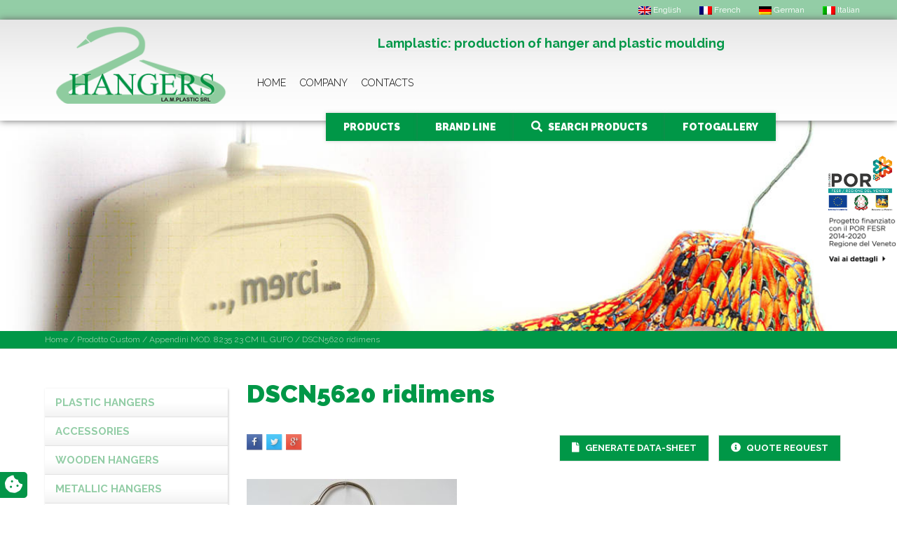

--- FILE ---
content_type: text/html; charset=UTF-8
request_url: https://www.lamphangers.com/en/custom/mod-8235-23-cm-gufo/dscn5620-ridimens-2/
body_size: 19000
content:
<!DOCTYPE html>
<html lang="it-IT" prefix="og: https://ogp.me/ns#" itemscope="itemscope" itemtype="https://schema.org/WebPage">
    <head>
        <meta charset="UTF-8">
        <meta name="viewport" content="width=device-width, initial-scale=1">

        <link rel="profile" href="https://gmpg.org/xfn/11">
        <link rel="pingback" href="https://www.lamphangers.com/xmlrpc.php">

		<!-- meta name="google-site-verification" content="NIu4tgLxvpaV7q1-V8B6eTfNUBSyUkbcDDdkpQvxLc4" /-->
		<meta name="google-site-verification" content="zd8G3nI6lvtS2DvmLWbjAO6eyfXUUAtb0Qmh2IVgx2M" />		
		
        <!--IUB-COOKIE-SKIP-START--><script>
var _iub = _iub || [];
_iub.csConfiguration = {"lang":"en","siteId":2668654,"cookiePolicyId":42169564,"floatingPreferencesButtonIcon":true,"consentOnContinuedBrowsing":false,"perPurposeConsent":true, "googleConsentMode":"template","purposes":"1,2,3,4,5" , "banner":{ "acceptButtonDisplay":true,"customizeButtonDisplay":true,"acceptButtonColor":"#3A87AE","acceptButtonCaptionColor":"white","customizeButtonColor":"#dadada","customizeButtonCaptionColor":"#4d4d4d","rejectButtonDisplay":true,"rejectButtonColor":"#3A87AE","rejectButtonCaptionColor":"#FFFFFF","position":"bottom","textColor":"#fff","backgroundColor":"rgba(1.07, 1.07, 1.07, 0.6)","listPurposes":true },"callback": {
            onPreferenceExpressedOrNotNeeded: function(preference) {
                dataLayer.push({
                    iubenda_ccpa_opted_out: _iub.cs.api.isCcpaOptedOut()
                });
                if (!preference) {
                    dataLayer.push({
                        event: "iubenda_preference_not_needed"
                    });
                } else {
                    if (preference.consent === true) {
                        dataLayer.push({
                            event: "iubenda_consent_given"
                        });
                    } else if (preference.consent === false) {
                        dataLayer.push({
                            event: "iubenda_consent_rejected"
                        });
                    } else if (preference.purposes) {
                        for (var purposeId in preference.purposes) {
                            if (preference.purposes[purposeId]) {
                                dataLayer.push({
                                    event: "iubenda_consent_given_purpose_" + purposeId
                                });
                            }
                        }
                    }
                }
            }
        },"i18n": {
               //elenco di tutte le stringhe di testo modificabili
      en: {
    
        "banner": {
               "dynamic": {
       "paragraph_1": "Our website uses technical cookies. If you consent to third-party analytical and/or profiling cookies, your IP address and other data, that can be referred to you by correlation with other data and information, will be shared with Google and other third parties, which are established in the USA and have servers also outside the EEA. The European Commission stated that the USA do not offer adequate guarantees for the protection of personal data, in particular with reference to the possibility of access to them by governmental authorities, to the means of protection and to the rights of data subjects and therefore there is not a decision of adequacy in place.You can withdraw your consent at any time by clicking here: [link cookie_policy]cookie policy[/link]. The purposes and the methods of treatment are detailed here: [link cookie_policy]cookie policy[/link].",
        "paragraph_2": "[if gdprApplies or lgpdApplies][if consentOnScroll or consentOnLinkAndButton or consentOnElement or consentOnContinuedBrowsing or consentOnScrollHorizontal or consentOnDocument][list or]\nYou can consent to the use of such technologies [if banner.acceptButtonDisplay]by using the “[= banner.acceptButtonCaption]” button[/if][if banner.closeButtonDisplay and not banner.closeButtonRejects][or banner.acceptButtonDisplay] by closing this notice[/if][if consentOnScroll][or] by scrolling this page[/if][if consentOnLinkAndButton][or] by interacting with any link or button outside of this notice[/if][if consentOnElement or consentOnDocument][or] by continuing to browse otherwise[/if][/list].[if banner.closeButtonRejects] By closing this notice, you continue without accepting.[/if][/if][if not consentOnScroll and not consentOnLinkAndButton and not consentOnElement and not consentOnContinuedBrowsing and not consentOnScrollHorizontal and not consentOnDocument][if banner.acceptButtonDisplay][list or][if banner.acceptButtonDisplay]Use the “[= banner.acceptButtonCaption]” button[/if][if banner.closeButtonDisplay and not banner.closeButtonRejects and not banner.continueWithoutAcceptingButtonDisplay][or] close this notice[/if][/list] to consent to the use of such technologies. [/if][if not banner.acceptButtonDisplay and banner.closeButtonDisplay and not banner.closeButtonRejects]Close this notice to consent to the use of such technologies.[/if][if banner.rejectButtonDisplay][list or][if banner.rejectButtonDisplay]Use the “[= banner.rejectButtonCaption]” button[/if][if (banner.closeButtonDisplay and banner.closeButtonRejects) or banner.continueWithoutAcceptingButtonDisplay][or] close this notice[/if][/list][if banner.rejectButtonDisplay] to continue without accepting.[/if][/if][if not banner.rejectButtonDisplay and ((banner.closeButtonDisplay and banner.closeButtonRejects) or banner.continueWithoutAcceptingButtonDisplay)]Close this notice to continue without accepting.[/if][/if][/if]",
	   "or": "o",
       "and": "e",
       "startQuote": "“",
       "endQuote": "”"
        },
		"cookie_policy_caption": "cookie policy",
		"vendor_list_caption": "third-parties",
		"advertising_preferences_caption": "advertising preferences panel",
		"do_not_sell_caption": "Do Not Sell My Personal Information",
		"privacy_policy_caption": "privacy policy",
		"accept_button_caption": "Accept all cookies",
		"continue_acception_button_caption": "Continue without accepting →",
		"reject_button_caption": "Reject",
		"customize_button_caption": "Learn more[if perPurposeConsent or (enableTcf and gdprApplies)] and customize[/if]",
		"page_counter_caption": "Press again to continue"
      },
	  
     per_purpose: {
       purposes: {
       
        "1": {
          "name": "Technical and anonymised analytics cookies",
          "bannerName": "attività strettamente necessarie",
          "description": "These are tracking technologies which are strictly necessary for the functioning and the providing of the services that you required. Analytics cookies enable the analysis and improvement of the functioning of the Website. These cookies may be activated without your previous consent."
        },
         "3": {
          "name": "Analytics cookies",
          "bannerName": "miglioramento dell'esperienza",
          "description": "These tracking technologies consent us to offer a customised user experience, by improving the management of technical settings and allowing the interaction with external networks and platforms."
        },
        "4": {
          "name": "Profiling cookies",
          "bannerName": "misurazione",
          "description": "Profiling tracking technologies enable us to measure the traffic on the Website and to analyse your online behaviour. They can help defining a profile of the user in order to offer customised services, according to the preferences expressed while browsing."
        }, 
       
        
       }
    }// chiudi per_purpose
   
  } //chiudi en
}
     
};
</script>
<script src="//cdn.iubenda.com/cs/ccpa/stub.js"></script>
<script type="text/javascript" src="//cdn.iubenda.com/cs/tcf/stub-v2.js"></script>
<script type="text/javascript" src="//cdn.iubenda.com/cs/iubenda_cs.js" charset="UTF-8" async=""></script>

			<script>
				var iCallback = function() {};
				var _iub = _iub || {};

				if ( typeof _iub.csConfiguration != 'undefined' ) {
					if ( 'callback' in _iub.csConfiguration ) {
						if ( 'onConsentGiven' in _iub.csConfiguration.callback )
							iCallback = _iub.csConfiguration.callback.onConsentGiven;

						_iub.csConfiguration.callback.onConsentGiven = function() {
							iCallback();

							/* separator */
							jQuery('noscript._no_script_iub').each(function (a, b) { var el = jQuery(b); el.after(el.html()); });
						}
					}
				}
			</script><!--IUB-COOKIE-SKIP-END--><title>DSCN5620 ridimens - hangers and plastic mouldings - LA.M.PLASTIC</title>

<link rel="stylesheet" href="https://www.lamphangers.com/wp-content/plugins/sitepress-multilingual-cms/res/css/language-selector.css?v=3.3.7" type="text/css" media="all" />
<link rel="alternate" hreflang="en" href="https://www.lamphangers.com/en/custom/mod-8235-23-cm-gufo/dscn5620-ridimens-2/" />
<link rel="alternate" hreflang="fr" href="https://www.lamphangers.com/fr/custom/mod-8235-23-cm-gufo/dscn5620-ridimens-2/" />
<link rel="alternate" hreflang="de" href="https://www.lamphangers.com/de/custom/mod-8235-23-cm-gufo/dscn5620-ridimens-2/" />
<link rel="alternate" hreflang="it" href="https://www.lamphangers.com/custom/mod-8235-23-cm-gufo/dscn5620-ridimens/" />

<!-- Google Tag Manager for WordPress by gtm4wp.com -->
<script data-cfasync="false" data-pagespeed-no-defer>
	var gtm4wp_datalayer_name = "dataLayer";
	var dataLayer = dataLayer || [];
</script>
<!-- End Google Tag Manager for WordPress by gtm4wp.com -->
<!-- This site is optimized with the Yoast SEO plugin v6.0 - https://yoast.com/wordpress/plugins/seo/ -->
<meta name="description" content="DSCN5620 ridimens, hangers and plastic mouldings - LA.M.PLASTIC"/>
<link rel="canonical" href="https://www.lamphangers.com/en/custom/mod-8235-23-cm-gufo/dscn5620-ridimens-2/" />
<meta property="og:locale" content="en_US" />
<meta property="og:type" content="article" />
<meta property="og:title" content="DSCN5620 ridimens - hangers and plastic mouldings - LA.M.PLASTIC" />
<meta property="og:description" content="DSCN5620 ridimens, hangers and plastic mouldings - LA.M.PLASTIC" />
<meta property="og:url" content="https://www.lamphangers.com/en/custom/mod-8235-23-cm-gufo/dscn5620-ridimens-2/" />
<meta property="og:site_name" content="LA.M.PLASTIC" />
<meta property="og:image" content="https://www.lamphangers.com/wp-content/uploads/2018/02/DSCN5620-ridimens.jpg" />
<meta property="og:image:secure_url" content="https://www.lamphangers.com/wp-content/uploads/2018/02/DSCN5620-ridimens.jpg" />
<meta name="twitter:card" content="summary" />
<meta name="twitter:description" content="DSCN5620 ridimens, hangers and plastic mouldings - LA.M.PLASTIC" />
<meta name="twitter:title" content="DSCN5620 ridimens - hangers and plastic mouldings - LA.M.PLASTIC" />
<meta name="twitter:image" content="https://www.lamphangers.com/wp-content/uploads/2018/02/DSCN5620-ridimens.jpg" />
<script type='application/ld+json'>{"@context":"http:\/\/schema.org","@type":"WebSite","@id":"#website","url":"https:\/\/www.lamphangers.com\/en\/","name":"LA.M.PLASTIC","potentialAction":{"@type":"SearchAction","target":"https:\/\/www.lamphangers.com\/en\/?s={search_term_string}","query-input":"required name=search_term_string"}}</script>
<!-- / Yoast SEO plugin. -->

<link rel='dns-prefetch' href='//ajax.googleapis.com' />
<link rel='dns-prefetch' href='//maxcdn.bootstrapcdn.com' />
<link rel='dns-prefetch' href='//s.w.org' />
<link rel='stylesheet' id='language-selector-css'  href='https://www.lamphangers.com/wp-content/plugins/sitepress-multilingual-cms/res/css/language-selector-click.css?ver=4.8.27' type='text/css' media='all' />
<link rel='stylesheet' id='contact-form-7-css'  href='https://www.lamphangers.com/wp-content/plugins/contact-form-7/includes/css/styles.css?ver=5.0.4' type='text/css' media='all' />
<link rel='stylesheet' id='jquery-ui-theme-css'  href='https://ajax.googleapis.com/ajax/libs/jqueryui/1.11.4/themes/smoothness/jquery-ui.min.css?ver=1.11.4' type='text/css' media='all' />
<link rel='stylesheet' id='jquery-ui-timepicker-css'  href='https://www.lamphangers.com/wp-content/plugins/contact-form-7-datepicker/js/jquery-ui-timepicker/jquery-ui-timepicker-addon.min.css?ver=4.8.27' type='text/css' media='all' />
<link rel='stylesheet' id='iimage-area-riservata-css'  href='https://www.lamphangers.com/wp-content/plugins/iimage-area-riservata/public/css/iimage-area-riservata-public.css?ver=1.0.0' type='text/css' media='all' />
<link rel='stylesheet' id='iimage-area-riservata-boostrap-css'  href='https://maxcdn.bootstrapcdn.com/bootstrap/3.3.7/css/bootstrap.min.css?ver=1.0.0' type='text/css' media='all' />
<link rel='stylesheet' id='iimage-wishlist-css'  href='https://www.lamphangers.com/wp-content/plugins/iimage-wishlist/public/css/iimage-wishlist-public.css?ver=1.0.0' type='text/css' media='all' />
<link rel='stylesheet' id='rp-wcdpd-frontend-styles-css'  href='https://www.lamphangers.com/wp-content/plugins/wc-dynamic-pricing-and-discounts/assets/css/style-frontend.css?ver=1.0.18' type='text/css' media='all' />
<link rel='stylesheet' id='storefront-style-css'  href='https://www.lamphangers.com/wp-content/themes/lampsnc.com/style.css?ver=1.5.0' type='text/css' media='all' />
<style id='storefront-style-inline-css' type='text/css'>

		.main-navigation ul li a,
		.site-title a,
		ul.menu li a,
		.site-branding h1 a {
			color: #ffffff;
		}

		.main-navigation ul li a:hover,
		.site-title a:hover {
			color: #e6e6e6;
		}

		.site-header,
		.main-navigation ul ul,
		.secondary-navigation ul ul,
		.main-navigation ul.menu > li.menu-item-has-children:after,
		.secondary-navigation ul.menu ul,
		.main-navigation ul.menu ul,
		.main-navigation ul.nav-menu ul {
			background-color: #2c2d33;
		}

		p.site-description,
		ul.menu li.current-menu-item > a {
			color: #9aa0a7;
		}

		h1, h2, h3, h4, h5, h6 {
			color: #484c51;
		}

		.hentry .entry-header {
			border-color: #484c51;
		}

		.widget h1 {
			border-bottom-color: #484c51;
		}

		body,
		.secondary-navigation a,
		.widget-area .widget a,
		.onsale,
		#comments .comment-list .reply a,
		.pagination .page-numbers li .page-numbers:not(.current), .woocommerce-pagination .page-numbers li .page-numbers:not(.current) {
			color: #60646c;
		}

		a  {
			color: #96588a;
		}

		a:focus,
		.button:focus,
		.button.alt:focus,
		.button.added_to_cart:focus,
		.button.wc-forward:focus,
		button:focus,
		input[type="button"]:focus,
		input[type="reset"]:focus,
		input[type="submit"]:focus {
			outline-color: #96588a;
		}

		button, input[type="button"], input[type="reset"], input[type="submit"], .button, .added_to_cart, .widget-area .widget a.button, .site-header-cart .widget_shopping_cart a.button {
			background-color: #60646c;
			border-color: #60646c;
			color: #ffffff;
		}

		button:hover, input[type="button"]:hover, input[type="reset"]:hover, input[type="submit"]:hover, .button:hover, .added_to_cart:hover, .widget-area .widget a.button:hover, .site-header-cart .widget_shopping_cart a.button:hover {
			background-color: #474b53;
			border-color: #474b53;
			color: #ffffff;
		}

		button.alt, input[type="button"].alt, input[type="reset"].alt, input[type="submit"].alt, .button.alt, .added_to_cart.alt, .widget-area .widget a.button.alt, .added_to_cart, .pagination .page-numbers li .page-numbers.current, .woocommerce-pagination .page-numbers li .page-numbers.current {
			background-color: #96588a;
			border-color: #96588a;
			color: #ffffff;
		}

		button.alt:hover, input[type="button"].alt:hover, input[type="reset"].alt:hover, input[type="submit"].alt:hover, .button.alt:hover, .added_to_cart.alt:hover, .widget-area .widget a.button.alt:hover, .added_to_cart:hover {
			background-color: #7d3f71;
			border-color: #7d3f71;
			color: #ffffff;
		}

		.site-footer {
			background-color: #f3f3f3;
			color: #61656b;
		}

		.site-footer a:not(.button) {
			color: #96588a;
		}

		.site-footer h1, .site-footer h2, .site-footer h3, .site-footer h4, .site-footer h5, .site-footer h6 {
			color: #494c50;
		}

		@media screen and ( min-width: 768px ) {
			.main-navigation ul.menu > li > ul {
				border-top-color: #2c2d33}
			}

			.secondary-navigation ul.menu a:hover {
				color: #b3b9c0;
			}

			.main-navigation ul.menu ul {
				background-color: #2c2d33;
			}

			.secondary-navigation ul.menu a {
				color: #9aa0a7;
			}
		}
</style>
<link rel='stylesheet' id='slb_core-css'  href='https://www.lamphangers.com/wp-content/plugins/simple-lightbox/client/css/app.css?ver=2.6.0' type='text/css' media='all' />
<link rel='stylesheet' id='storefront-woocommerce-style-css'  href='https://www.lamphangers.com/wp-content/themes/storefront/inc/woocommerce/css/woocommerce.css?ver=4.8.27' type='text/css' media='all' />
<style id='storefront-woocommerce-style-inline-css' type='text/css'>

		a.cart-contents,
		.site-header-cart .widget_shopping_cart a {
			color: #ffffff;
		}

		a.cart-contents:hover,
		.site-header-cart .widget_shopping_cart a:hover {
			color: #e6e6e6;
		}

		.site-header-cart .widget_shopping_cart {
			background-color: #2c2d33;
		}

		.woocommerce-tabs ul.tabs li.active a,
		ul.products li.product .price,
		.onsale {
			color: #60646c;
		}

		.onsale {
			border-color: #60646c;
		}

		.star-rating span:before,
		.widget-area .widget a:hover,
		.product_list_widget a:hover,
		.quantity .plus, .quantity .minus,
		p.stars a:hover:after,
		p.stars a:after,
		.star-rating span:before {
			color: #96588a;
		}

		.widget_price_filter .ui-slider .ui-slider-range,
		.widget_price_filter .ui-slider .ui-slider-handle {
			background-color: #96588a;
		}

		#order_review_heading, #order_review {
			border-color: #96588a;
		}

		@media screen and ( min-width: 768px ) {
			.site-header-cart .widget_shopping_cart,
			.site-header .product_list_widget li .quantity {
				color: #9aa0a7;
			}
		}
</style>
<script type='text/javascript' src='https://ajax.googleapis.com/ajax/libs/jquery/1.11.0/jquery.min.js?ver=4.8.27'></script>
<script type='text/javascript' src='https://www.lamphangers.com/wp-content/plugins/iimage-area-riservata/public/js/iimage-area-riservata-public.js?ver=1.0.0'></script>
<script type='text/javascript' src='https://www.lamphangers.com/wp-content/plugins/iimage-wishlist/public/js/iimage-wishlist-public.js?ver=1.0.0'></script>
<script type='text/javascript' src='https://www.lamphangers.com/wp-content/plugins/wc-dynamic-pricing-and-discounts/assets/js/scripts-frontend.js?ver=1.0.18'></script>
<script type='text/javascript' src='https://www.lamphangers.com/wp-content/plugins/google-analyticator/external-tracking.min.js?ver=6.5.4'></script>
<link rel='https://api.w.org/' href='https://www.lamphangers.com/en/wp-json/' />
<link rel="wlwmanifest" type="application/wlwmanifest+xml" href="https://www.lamphangers.com/wp-includes/wlwmanifest.xml" /> 
<meta name="generator" content="WordPress 4.8.27" />
<meta name="generator" content="WooCommerce 2.3.10" />
<link rel='shortlink' href='https://www.lamphangers.com/en/?p=9725' />
<link rel="alternate" type="application/json+oembed" href="https://www.lamphangers.com/en/wp-json/oembed/1.0/embed?url=https%3A%2F%2Fwww.lamphangers.com%2Fen%2Fcustom%2Fmod-8235-23-cm-gufo%2Fdscn5620-ridimens-2%2F" />
<link rel="alternate" type="text/xml+oembed" href="https://www.lamphangers.com/en/wp-json/oembed/1.0/embed?url=https%3A%2F%2Fwww.lamphangers.com%2Fen%2Fcustom%2Fmod-8235-23-cm-gufo%2Fdscn5620-ridimens-2%2F&#038;format=xml" />
<meta name="generator" content="WPML ver:3.3.7 stt:1,4,3,27;" />

<!-- Google Tag Manager for WordPress by gtm4wp.com -->
<!-- GTM Container placement set to automatic -->
<script data-cfasync="false" data-pagespeed-no-defer type="text/javascript">
	var dataLayer_content = {"visitorLoginState":"logged-out","visitorType":"visitor-logged-out","visitorEmail":"","visitorEmailHash":"","visitorRegistrationDate":"","visitorUsername":"","pagePostType":"attachment","pagePostType2":"single-attachment","pagePostAuthor":"lampsnc"};
	dataLayer.push( dataLayer_content );
</script>
<script data-cfasync="false">
(function(w,d,s,l,i){w[l]=w[l]||[];w[l].push({'gtm.start':
new Date().getTime(),event:'gtm.js'});var f=d.getElementsByTagName(s)[0],
j=d.createElement(s),dl=l!='dataLayer'?'&l='+l:'';j.async=true;j.src=
'///gtm.'+'js?id='+i+dl;f.parentNode.insertBefore(j,f);
})(window,document,'script','dataLayer','GTM-MJDGXRC');
</script>
<!-- End Google Tag Manager -->
<!-- End Google Tag Manager for WordPress by gtm4wp.com -->    <link rel="stylesheet" href="https://network.internetimage.it/wp-content/themes/global/custom.css" />
    <!-- Google Analytics Tracking by Google Analyticator 6.5.4: http://www.videousermanuals.com/google-analyticator/ -->
<script type="text/javascript">
    var analyticsFileTypes = [''];
    var analyticsSnippet = 'disabled';
    var analyticsEventTracking = 'enabled';
</script>
<script type="text/javascript">
	(function(i,s,o,g,r,a,m){i['GoogleAnalyticsObject']=r;i[r]=i[r]||function(){
	(i[r].q=i[r].q||[]).push(arguments)},i[r].l=1*new Date();a=s.createElement(o),
	m=s.getElementsByTagName(o)[0];a.async=1;a.src=g;m.parentNode.insertBefore(a,m)
	})(window,document,'script','//www.google-analytics.com/analytics.js','ga');
	ga('create', 'UA-10791289-1', 'auto');
 
	ga('send', 'pageview');
</script>

<script type="text/javascript">
(function(i,s,o,g,r,a,m){i['GoogleAnalyticsObject']=r;i[r]=i[r]||function(){
(i[r].q=i[r].q||[]).push(arguments)},i[r].l=1*new Date();a=s.createElement(o),
m=s.getElementsByTagName(o)[0];a.async=1;a.src=g;m.parentNode.insertBefore(a,m)
})(window,document,'script','//www.google-analytics.com/analytics.js','ga');
ga('create', 'UA-10791289-1', 'auto');
ga('set', 'anonymizeIp', true);
ga('send', 'pageview');
</script>


        <!-- custom css template -->
        <link rel="stylesheet" id="WCTZ_customize_css-css" href="https://www.lamphangers.com/wp-content/themes/lampsnc.com/css/customize.css" type="text/css" media="all">
        <link rel="stylesheet" id="WCTZ_colorpicker_css-css" href="https://www.lamphangers.com/wp-content/themes/lampsnc.com/css/colorpicker.css" type="text/css" media="all">
        <link rel="stylesheet" id="contact-form-7-css" href="https://www.lamphangers.com/wp-content/themes/lampsnc.com/css/styles.css" type="text/css" media="all">
        <link rel="stylesheet" id="rs-settings-css" href="https://www.lamphangers.com/wp-content/themes/lampsnc.com/css/settings.css" type="text/css" media="all">
        <link rel="stylesheet" id="rs-captions-css" href="https://www.lamphangers.com/wp-content/themes/lampsnc.com/css/dynamic-captions.css" type="text/css" media="all">
        <link rel="stylesheet" id="rs-plugin-static-css" href="https://www.lamphangers.com/wp-content/themes/lampsnc.com/css/static-captions.css" type="text/css" media="all">
        <link rel="stylesheet" id="woocommerce_prettyPhoto_css-css" href="https://www.lamphangers.com/wp-content/themes/lampsnc.com/css/prettyPhoto.css" type="text/css" media="all">
        <link rel="stylesheet" id="jquery-colorbox-css" href="https://www.lamphangers.com/wp-content/themes/lampsnc.com/css/colorbox.css" type="text/css" media="all">
        <link rel="stylesheet" id="yith-wcwl-main-css" href="https://www.lamphangers.com/wp-content/themes/lampsnc.com/css/style.css" type="text/css" media="all">
        <link rel="stylesheet" id="mailchimp-for-wp-checkbox-css" href="https://www.lamphangers.com/wp-content/themes/lampsnc.com/css/checkbox.min.css" type="text/css" media="all">
        <link rel="stylesheet" id="mailchimp-for-wp-form-css" href="https://www.lamphangers.com/wp-content/themes/lampsnc.com/css/form.min.css" type="text/css" media="all">
        <link rel="stylesheet" id="theme-style-css" href="https://www.lamphangers.com/wp-content/themes/lampsnc.com/css/style(1).css" type="text/css" media="all">
        <link rel="stylesheet" id="bootstrap-default-css" href="https://www.lamphangers.com/wp-content/themes/lampsnc.com/css/bootstrap.css" type="text/css" media="all">
        <link rel="stylesheet" id="template-default-css" href="https://www.lamphangers.com/wp-content/themes/lampsnc.com/css/template.css" type="text/css" media="all">
        <link rel="stylesheet" id="base-animation-css" href="https://www.lamphangers.com/wp-content/themes/lampsnc.com/css/animation.css" type="text/css" media="all">
        <link rel="stylesheet" id="base-fonticon-css" href="https://www.lamphangers.com/wp-content/themes/lampsnc.com/css/font-awesome.min.css" type="text/css" media="all">
        <link rel="stylesheet" href="https://www.lamphangers.com/wp-content/themes/lampsnc.com/css/lightbox.css"  type="text/css" media="all">
        <link rel="stylesheet" id="animate-css-css" href="https://www.lamphangers.com/wp-content/themes/lampsnc.com/css/animate.css" type="text/css" media="all">
        <link rel="stylesheet" id="camera_css-css" href="https://www.lamphangers.com/wp-content/themes/lampsnc.com/css/camera.css" type="text/css" media="all">
        <link rel="stylesheet" id="kwicks_css-css" href="https://www.lamphangers.com/wp-content/themes/lampsnc.com/css/accordion.kwicks.min.css" type="text/css" media="all">
        <link rel="stylesheet" id="yith-magnifier-css" href="https://www.lamphangers.com/wp-content/themes/lampsnc.com/css/yith_magnifier.css" type="text/css" media="all">
        <link rel="stylesheet" id="yith_wcmg_frontend-css" href="https://www.lamphangers.com/wp-content/themes/lampsnc.com/css/frontend.css" type="text/css" media="all">
        <link rel="stylesheet" id="js_composer_custom_css-css" href="https://www.lamphangers.com/wp-content/themes/lampsnc.com/css/custom.css" type="text/css" media="screen">
        <link rel="stylesheet" id="js_composer_custom_css-css" href="https://www.lamphangers.com/wp-content/themes/lampsnc.com/css/custom_extra.css" type="text/css" media="screen">
        <link rel="stylesheet" id="wpo-woocommerce-css" href="https://www.lamphangers.com/wp-content/themes/lampsnc.com/css/woocommerce.css" type="text/css" media="all">
        <link rel="stylesheet" id="js_composer_front-css" href="https://www.lamphangers.com/wp-content/themes/lampsnc.com/css/js_composer.css" type="text/css" media="all">
        <link rel="stylesheet" type="text/css" media="screen" href="https://www.lamphangers.com/wp-content/themes/lampsnc.com/css/slider.css"/>
        <link rel="stylesheet" type="text/css" media="screen" href="https://www.lamphangers.com/wp-content/themes/lampsnc.com/css/owl.carousel.css"/>
        <link rel="stylesheet" type="text/css" media="screen" href="https://www.lamphangers.com/wp-content/themes/lampsnc.com/css/prodotti-custom.css"/>
        <script type="text/javascript" src="https://www.lamphangers.com/wp-content/themes/lampsnc.com/js/jquery.js"></script>
        <script type="text/javascript" src="https://www.lamphangers.com/wp-content/themes/lampsnc.com/js/jquery-migrate.min.js"></script>
        <script type="text/javascript" src="https://www.lamphangers.com/wp-content/themes/lampsnc.com/js/jquery.themepunch.plugins.min.js"></script>
        <script type="text/javascript" src="https://www.lamphangers.com/wp-content/themes/lampsnc.com/js/jquery.themepunch.revolution.min.js"></script>
        <script src="https://maxcdn.bootstrapcdn.com/bootstrap/3.3.7/js/bootstrap.min.js" integrity="sha384-Tc5IQib027qvyjSMfHjOMaLkfuWVxZxUPnCJA7l2mCWNIpG9mGCD8wGNIcPD7Txa" crossorigin="anonymous"></script>
        <script type="text/javascript" src="https://www.lamphangers.com/wp-content/themes/lampsnc.com/js/camera.min.js"></script>
        <script type="text/javascript" src="https://www.lamphangers.com/wp-content/themes/lampsnc.com/js/jquery.kwicks.min.js"></script>
        <script type="text/javascript" src="https://www.lamphangers.com/wp-content/themes/lampsnc.com/js/js_composer_front.js"></script>


        <style type="text/css" data-type="vc_shortcodes-custom-css">
            .vc_custom_1407916691611{background-color: #80b848 !important;}
            .vc_custom_1409715519549{padding-top: 70px !important;background-color: #80b848 !important;}
            .vc_custom_1409715525786{background-color: #80b848 !important;}
        </style>
        <style type="text/css">
            .wpo-megamenu.animate .animating > .dropdown-menu,.wpo-megamenu.animate.slide .animating > .dropdown-menu > div {transition-duration: 400ms;-webkit-transition-duration: 400ms;-moz-transition-duration: 400ms;}
        </style>

        <!-- Google Tag Manager -->
<script>(function(w,d,s,l,i){w[l]=w[l]||[];w[l].push({'gtm.start':
new Date().getTime(),event:'gtm.js'});var f=d.getElementsByTagName(s)[0],
j=d.createElement(s),dl=l!='dataLayer'?'&l='+l:'';j.async=true;j.src=
'https://www.googletagmanager.com/gtm.js?id='+i+dl;f.parentNode.insertBefore(j,f);
})(window,document,'script','dataLayer','GTM-MJDGXRC');</script>
<!-- End Google Tag Manager -->


    </head>

    <body class="attachment attachment-template-default single single-attachment postid-9725 attachmentid-9725 attachment-jpeg group-blog right-sidebar woocommerce-active">
	
	
	
<!-- widget POR FESR -->
<div class="widget_banner_top">

					<a href="https://www.lamphangers.com/fondi-por-fesr-20142020/">
						<img src="https://www.lamphangers.com/wp-content/uploads/2022/03/por-11117771.png" class="image wp-image-1603  attachment-medium size-medium" alt="" width="300">
                    </a>
					 <a href="https://www.lamphangers.com/fondi-por-fesr-20142020/">
                       	<img src="https://www.lamphangers.com/wp-content/uploads/2022/03/por-444.png" class="" alt="" width="110">
                    </a>
            <ul class="banner">
                <li id="media_image-3" class="widget widget_media_image">
                     
                </li>
                <li id="text-3" class="widget widget_text">
                    <div class="textwidget">
                       
                    </div>
                </li>


			</ul>
</div>	

	
	

<style>
	
/* header */
.widget_banner_top {
	position: absolute;
    top: 220px;
    right: 0px;
    float: right;
    z-index: 9000000;
    background: white;
    display: block;
    width: 100px;
    height: 111px;
    transition: transform .2s ease-in-out;
}

@media screen and (max-width: 800px) {
  .widget_banner_top {
	top: 400px;
	}
}


.widget_banner_top:hover {
    right: 0px;
}

.widget_banner_top ul li {
   /* float: left;*/
    display: block;
    margin-right: 18px;
    font-size: 11px;
}

ul.banner {
    list-style: none;
    margin: 0px;
    padding: 0px;
}

#text-3 {
	/*position: absolute;
    top: 20px;
    right: 0;*/
}

#media_image-3 a img {
    width: 124px !important;
}

	
	</style>

      <!-- Google Tag Manager (noscript) -->
  <noscript><iframe src="https://www.googletagmanager.com/ns.html?id=GTM-MJDGXRC"
  height="0" width="0" style="display:none;visibility:hidden"></iframe></noscript>
  <!-- End Google Tag Manager (noscript) -->

        <!-- START Wrapper -->
        <div id="wpo-off-canvas" class="wpo-off-canvas off-canvas-effect-1 off-canvas-left" style="height: 945px;">
            <div class="wpo-off-canvas-body">
                <div class="wpo-off-canvas-header">

                    <!-- <button type="button" class="close btn btn-close" data-dismiss="modal" aria-hidden="true">
                        <i class="fa fa-times"></i>
                    </button> -->
                    <div class="mobile-menu-header">Menu</div>
                </div>
                <nav class="navbar navbar-offcanvas navbar-static" role="navigation">
                    <div class="navbar-collapse">
                        <ul id="main-menu" class="nav navbar-nav megamenu navbar-left">
                                                            <li class="dropdown parent mega depth-0 aligned-fullwidth" data-alignsub="fullwidth" data-level="1">
                                    <a href="https://www.lamphangers.com/en/cp/appendini-per-privati-en/" class="dropdown-toggle">Appendini per privati <b class="caret"></b></a>

                                    <div class="dropdown-menu" style="width: 220px;">
                                        <div class="dropdown-menu-inner">
                                            <div class="row">

                                                <!-- sotto-categorie Menutop -->
                                                <div class="mega-col col-md-3 " data-type="menu">
                                                    <div class="mega-col-inner">
                                                        <ul class="megamenu-items">
                                                            <li class="cat-item-none">No categories</li>                                                        </ul>
                                                    </div>
                                                </div>
                                                <!-- sotto-categorie Menutop -->

                                                <!-- box prodotti Menutop -->
                                                                                                                                                                                                                                                <!--/ box prodotti Menutop -->

                                            </div>
                                        </div>
                                    </div>

                                </li>
                                                                <li class="dropdown parent mega depth-0 aligned-fullwidth" data-alignsub="fullwidth" data-level="1">
                                    <a href="https://www.lamphangers.com/en/cp/stock-di-magazzino-en/" class="dropdown-toggle">Stock di Magazzino <b class="caret"></b></a>

                                    <div class="dropdown-menu" style="width: 220px;">
                                        <div class="dropdown-menu-inner">
                                            <div class="row">

                                                <!-- sotto-categorie Menutop -->
                                                <div class="mega-col col-md-3 " data-type="menu">
                                                    <div class="mega-col-inner">
                                                        <ul class="megamenu-items">
                                                            <li class="cat-item-none">No categories</li>                                                        </ul>
                                                    </div>
                                                </div>
                                                <!-- sotto-categorie Menutop -->

                                                <!-- box prodotti Menutop -->
                                                                                                                                                                                                                                                <!--/ box prodotti Menutop -->

                                            </div>
                                        </div>
                                    </div>

                                </li>
                                                        </ul>
                    </div>
                </nav>
            </div>
        </div>
        <div class="wpo-wrapper">

            <!-- Top bar -->
            <section class="wpo-topbar wrapper-topbar">
                <div class="container">
                    <div class="clearfix">
                        <div class="pull-right setting">
                            <ul class="nav nav-setting navbar-right dropdown-phone">
                                <li class="dropdown pull-right">
                                     <li id="menu-item-486" class = "menu-item menu-item-type-post_type menu-item-object-page menu-item-486"><a href = "https://www.lamphangers.com/en/custom/mod-8235-23-cm-gufo/dscn5620-ridimens-2/"><img src = "https://www.lamphangers.com/wp-content/plugins/sitepress-multilingual-cms/res/flags/en.png">&nbsp;English</a></li> <li id="menu-item-486" class = "menu-item menu-item-type-post_type menu-item-object-page menu-item-486"><a href = "https://www.lamphangers.com/fr/custom/mod-8235-23-cm-gufo/dscn5620-ridimens-2/"><img src = "https://www.lamphangers.com/wp-content/plugins/sitepress-multilingual-cms/res/flags/fr.png">&nbsp;French</a></li> <li id="menu-item-486" class = "menu-item menu-item-type-post_type menu-item-object-page menu-item-486"><a href = "https://www.lamphangers.com/de/custom/mod-8235-23-cm-gufo/dscn5620-ridimens-2/"><img src = "https://www.lamphangers.com/wp-content/plugins/sitepress-multilingual-cms/res/flags/de.png">&nbsp;German</a></li> <li id="menu-item-486" class = "menu-item menu-item-type-post_type menu-item-object-page menu-item-486"><a href = "https://www.lamphangers.com/custom/mod-8235-23-cm-gufo/dscn5620-ridimens/"><img src = "https://www.lamphangers.com/wp-content/plugins/sitepress-multilingual-cms/res/flags/it.png">&nbsp;Italian</a></li>
                                </li>
                            </ul>

                        </div>
                    </div>
                </div>
            </section>
            <!-- // Topbar -->
            <!-- HEADER -->
            <header id="wpo-header" class="wpo-header wrapper-header">
                <div class="container">
                    <div class="container-inner header-wrap clearfix">
                        <!-- LOGO -->
                        <div class="logo-in-theme  text-center col-md-3">
                            <div class="logo">
                                                                <a href="https://www.lamphangers.com/en/" title="DSCN5620 ridimens - hangers and plastic mouldings - LA.M.PLASTIC">
                                    <img src="https://www.lamphangers.com/wp-content/themes/lampsnc.com/images/logo.png" alt="DSCN5620 ridimens - hangers and plastic mouldings - LA.M.PLASTIC">
                                </a>
                            </div>
                        </div>

                        <!-- MENU -->
                        <div class="col-md-9 main-menu clearfix">

                            <center>
                            <font class="visual-title" style="font-size: 18px; text-align: center; border-bottom: 1px solid #ebebeb; margin-top: 0; color: #009747; font-weight: bold;">
                                Lamplastic: production of hanger and plastic moulding                            </font>
                            </center>

                            <nav id="wpo-mainnav" data-duration="400" class="wpo-megamenu elastic animate navbar navbar-mega" role="navigation">
                                <div class="navbar-header">
                                    <a href="javascript:;" data-target=".navbar-collapse" data-pos="left" data-effect="off-canvas-effect-1" data-nav="#wpo-off-canvas" class="navbar-toggle off-canvas-toggle ">
                                        <span class="icon-bar"></span>
                                        <span class="icon-bar"></span>
                                        <span class="icon-bar"></span>
                                    </a>

                                </div><!-- //END #navbar-header -->
                                <div class="collapse navbar-collapse navbar-ex1-collapse">
                                                                        <ul id="menu-top-menu-header" class="nav nav-setting navbar-right dropdown-phone" style="margin: 20px 0;">
                                                                                                                        <!--                                        <li id="menu-item-486" class="menu-item menu-item-type-post_type menu-item-object-page menu-item-486"><a href="#" style="font-size:12px; color:#666"><i class="fa fa-star"></i> Prodotti preferiti</a></li>
<li id="menu-item-679" class="menu-item menu-item-type-post_type menu-item-object-page menu-item-679"><a href="#" style="font-size:12px; color:#666"><i class="fa fa-shopping-cart"></i> Il tuo carrello</a></li>
<li id="menu-item-487" class="menu-item menu-item-type-post_type menu-item-object-page menu-item-487 "><a href="#" style="font-size:12px; color:#666"><i class="fa fa-user"></i> Area utente</a></li>-->
                                    </ul>


                                    <ul id="main-menu" class="nav navbar-nav megamenu navbar-left" style="margin: 10px 0;">
                                        <li id="menu-item-2728" class="menu-item menu-item-type-post_type menu-item-object-page menu-item-home menu-item-2728 publish"><a href="https://www.lamphangers.com/en/">Home</a></li>
<li id="menu-item-2731" class="menu-item menu-item-type-post_type menu-item-object-page menu-item-2731 publish"><a href="https://www.lamphangers.com/en/company/">Company</a></li>
<li id="menu-item-2734" class="menu-item menu-item-type-post_type menu-item-object-page menu-item-2734 publish"><a href="https://www.lamphangers.com/en/contacts/">Contacts</a></li>
                                    </ul>
                                </div>
                            </nav>
                            <!-- //MENU -->
                            <!-- //LOGO -->
                            <div class="menu-container">
                            <div class="header-bottom input-group clearfix">

                                <!-- Setting -->
                                <div class="input-group-btn">
                                    <div class="dropdown">
                                                                                <a class="dropdown-toggle mini-cart" data-hover="dropdown" data-delay="0" href="https://www.lamphangers.com/en/product-catalogue/" title="">
                                            Products                                        </a>
                                        <div class="dropdown-menu" style="width: 220px !important; ">
                                            <div class="dropdown-menu-inner">
                                                <div class="row">
                                                    <div class="mega-col-inner">
                                                        <ul class="megamenu-items">
                                                            
                                                                <li><a href="https://www.lamphangers.com/en/c/plastic-hangers/">Plastic Hangers</a></li>
                                                            
                                                                <li><a href="https://www.lamphangers.com/en/c/accessories/">Accessories</a></li>
                                                            
                                                                <li><a href="https://www.lamphangers.com/en/c/wooden-hangers/">Wooden hangers</a></li>
                                                            
                                                                <li><a href="https://www.lamphangers.com/en/c/metallic-hangers/">Metallic hangers</a></li>
                                                            
                                                                <li><a href="https://www.lamphangers.com/en/c/packaging/">Packaging</a></li>
                                                            
                                                        </ul>
                                                    </div>
                                                </div>
                                            </div>
                                        </div>
                                    </div>
                                </div>




                                                                <div class="input-group-btn">
                                    <div class="dropdown">
                                        <a data-hover="dropdown" class="dropdown-toggle mini-cart " href="#" title="">

                                            brand line                                        </a>
                                        <div class="dropdown-menu" style="width: 220px !important; ">
                                            <div class="dropdown-menu-inner">
                                                <div class="row">
                                                    <div class="mega-col-inner">
                                                        <ul class="megamenu-items">
                                                                                                                                <li style="border-bottom:none"><a href="https://www.lamphangers.com/en/coin-range/">Coin Range</a></li>
                                                                                                                                        <li style="border-bottom:none;margin-left: 20px"><a href="https://www.lamphangers.com/en/coin-range/coin-striped-black-hanger-range/">Coin striped black hanger range</a></li>

                                                                                                                                    <li style="border-bottom:none;margin-left: 20px"><a href="https://www.lamphangers.com/en/coin-range/coin-underwear-transparent-range/">Coin underwear transparent hanger range</a></li>

                                                                                                                                    <li style="border-bottom:none"><a href="https://www.lamphangers.com/en/oviesse-hangers-range/">Oviesse hangers range</a></li>
                                                                    



                                                        </ul>
                                                    </div>
                                                </div>
                                            </div>
                                        </div>
                                    </div>
                                </div>

                                <div class="input-group-btn">
                                    <ul>
                                        <li class="dropdown">

                                            <a data-toggle="dropdown" class="dropdown-toggle mini-cart" href="#">

                                                <i class="fa fa-search"></i>
                                                Search Products
                                            </a>
                                            <ul id = "menu-top-menu-header" class="dropdown-menu">
                                                <li>

                                                    <form action="https://www.lamphangers.com/en" role="search" method = "get" class = "searchform">
                                                                                                                <div class="col-md-12 ricerca-modello">

                                                            <input class="form-control input-sm" type="text" name="s" value="" placeholder="search model">
                                                        </div>
                                                        <div class="mega-col col-md-12 ">
                                                            <select name="materiale"  class="form-control input-sm">
                                                                <option value="">Material</option>
                                                                                                                                    <option value = "146">Legno</option>
                                                                                                                                        <option value = "33">Plastica</option>
                                                                                                                                </select>
                                                        </div>
                                                        <div class="mega-col col-md-12 ">
                                                            <select name="applicazione"  class="form-control  input-sm">
                                                                <option value="">Applications</option>
                                                                                                                                    <option value = "34">Giacche</option>
                                                                                                                                </select>
                                                        </div>
                                                        <!--                                                        <div class="mega-col col-md-12 ">
                                                                                                                    <select name="colori"  class="form-control input-sm">
                                                                                                                        <option value="">Colors</option>
                                                                                                                                                                                                                                                                                                                                        <option value = "4390">White</option>
                                                                                                                                                                                                                                                                                                                                            <option value = "4510">Black paint</option>
                                                                                                                                                                                                                                                                                                                                            <option value = "4542">Black varnishing</option>
                                                                                                                                                                                                                                                                                                                                            <option value = "4554">Black varnishing Made in Italy</option>
                                                                                                                                                                                                                                                                                                                                            <option value = "4561">Cherry varnishing made in Italy</option>
                                                                                                                                                                                                                                                                                                                                            <option value = "4393">Colored</option>
                                                                                                                                                                                                                                                                                                                                            <option value = "4551">Custom colours on request</option>
                                                                                                                                                                                                                                                                                                                                            <option value = "4501">Dark brown paint</option>
                                                                                                                                                                                                                                                                                                                                            <option value = "4488">Made in italy raw wood</option>
                                                                                                                                                                                                                                                                                                                                            <option value = "4504">Mahogany paint</option>
                                                                                                                                                                                                                                                                                                                                            <option value = "4574">Mahogany varnishing made in Italy</option>
                                                                                                                                                                                                                                                                                                                                            <option value = "4507">Natural paint</option>
                                                                                                                                                                                                                                                                                                                                            <option value = "4557">Natural varnishing made in Italy</option>
                                                                                                                                                                                                                                                                                                                                            <option value = "4396">Black</option>
                                                                                                                                                                                                                                                                                                                                            <option value = "4498">Paint cherry</option>
                                                                                                                                                                                                                                                                                                                                            <option value = "4513">Paint light walnut</option>
                                                                                                                                                                                                                                                                                                                                            <option value = "4516">Paint natural walnut</option>
                                                                                                                                                                                                                                                                                                                                            <option value = "4519">Paintdark walnut</option>
                                                                                                                                                                                                                                                                                                                                            <option value = "4548">Painting</option>
                                                                                                                                                                                                                                                                                                                                            <option value = "4492">Raw wood</option>
                                                                                                                                                                                                                                                                                                                                            <option value = "4522">Raw wood</option>
                                                                                                                                                                                                                                                                                                                                            <option value = "4399">Trasparent</option>
                                                                                                                                                                                                                                                                                                                                            <option value = "4545">Varnishing</option>
                                                                                                                                                                                                                                                                                                                                            <option value = "4571">Walnut varnishing made in Italy</option>
                                                                                                                                                                                                                                                                                                                                            <option value = "4564">Wengè varnishing made in Italy</option>
                                                                                                                                                                                                                                                                                                                                            <option value = "4495">White paint</option>
                                                                                                                                                                                                                                                                                                                                            <option value = "4539">White varnishing</option>
                                                                                                                                                                                                                                                                                                                                            <option value = "4568">White varnishing made in Italy</option>
                                                                                                                                                                                </select>
                                                                                                                </div>-->
                                                        <!--                                                        <div class="mega-col col-md-12 ">
                                                                                                                    <select name="finitura"  class="form-control input-sm">
                                                                                                                        <option value="">Finishes</option>

                                                                                                                                                                                                                                                                                                                                    <option value = "4346">Anti-Slip System only on shoulder for about 15cm</option>
                                                                                                                                                                                                                                                                                                                                        <option value = "4525">Color peel</option>
                                                                                                                                                                                                                                                                                                                                        <option value = "4360">Peel color on plastic</option>
                                                                                                                                                                                                                                                                                                                                        <option value = "4364">Embossing</option>
                                                                                                                                                                                                                                                                                                                                        <option value = "4356">Rubberizing</option>
                                                                                                                                                                                                                                                                                                                                        <option value = "4353">Lacquering</option>
                                                                                                                                                                                                                                                                                                                                        <option value = "4367">Metallization in various colors</option>
                                                                                                                                                                                                                                                                                                                                        <option value = "4528">Shoulder velvet</option>
                                                                                                                                                                                                                                                                                                                                        <option value = "4482">Shoulder velvet made in Italy</option>
                                                                                                                                                                                                                                                                                                                                        <option value = "4345">Velvet only on shoulder in various colors</option>
                                                                                                                                                                                                                                                                                                                                        <option value = "4343">Total flocking in various colors</option>
                                                                                                                                                                                </select>
                                                                                                                </div>-->


                                                        <!--                                                        <div class="mega-col col-md-12 ">
                                                                                                                    <select name="personalizzazioni"  class="form-control input-sm">
                                                                                                                        <option value="">Customisation</option>
                                                                                                                                                                                                                                                                                                                                <option value = "6297">Etichette in Piano</option>
                                                                                                                                                                                                                                                                                                                                    <option value = "4370">Labels in relief in two colors</option>
                                                                                                                                                                                                                                                                                                                                    <option value = "4374">Labels in relief in one color</option>
                                                                                                                                                                                                                                                                                                                                    <option value = "4532">Laser</option>
                                                                                                                                                                                                                                                                                                                                    <option value = "4535">Made in Italy Pad printing</option>
                                                                                                                                                                                                                                                                                                                                    <option value = "4381">Brand directly hot on plane</option>
                                                                                                                                                                                                                                                                                                                                    <option value = "4387">Brand directly in relief in one color</option>
                                                                                                                                                                                                                                                                                                                                    <option value = "4604">Marchio diretto in tampografia</option>
                                                                                                                                                                                                                                                                                                                                    <option value = "4377">Brand directly hot over the velvet</option>
                                                                                                                                                                                                                                                                                                                                    <option value = "4384">Brand directly on pad over the velvet</option>
                                                                                                                                                                                                                                                                                                                                    <option value = "4485">Pad printing</option>
                                                                                                                                                                                </select>
                                                                                                                </div>-->

                                                        <input type="hidden" name="post_type" value="product_catalog">


                                                        <div class="mega-col col-md-12 " style="text-align:center">
                                                            <input style="background-color: transparent;border: none;font-size: 12px;color:black" type="submit" value="Search Products">
                                                        </div>



                                                    </form>

                                                </li>
                                            </ul>
                                        </li>
                                    </ul>

                                </div>


                                <div class="input-group-btn">
                                    <div class="dropdown">
                                        <a data-hover="dropdown" class="dropdown-toggle mini-cart " href="https://www.lamphangers.com/prodotti-custom/" title="">
                                            Fotogallery                                        </a>
                                    </div>
                                </div>

                                <!--END RICERCA-->


                            </div>
                        </div>


                            <!-- // Setting -->
                        </div>
                    </div>
                </div>
            </header>
            <!-- //HEADER -->
            <script type="text/javascript">
                $('body')
                        .on('hover', '.dropdown-menu', function (e) {
                            e.stopPropagation();
                        });</script>
<section id="wpo-mainbody" class=" wpo-mainbody woocommerce-page">
    
<section style="max-height: 300px" class="clearfix wpb-container full-width">
    <div style="max-height: 300px" id="content-slider">
        <div style="max-height: 300px" id="slider">
            <div style="max-height: 300px" id="mask">
                <ul>
                                                <li class="slide-home" data-transition="fade" data-bgfit="contain" data-bgposition="center top" data-bgrepeat="no-repeat">
                                <img src="https://www.lamphangers.com/wp-content/uploads/2015/07/slidebg1.jpg" alt="Testata1"/>
                            </li>

                                                        <li class="slide-home" data-transition="fade" data-bgfit="contain" data-bgposition="center top" data-bgrepeat="no-repeat">
                                <img src="https://www.lamphangers.com/wp-content/uploads/2015/07/slidebg2.jpg" alt="Testata2"/>
                            </li>

                                            </ul>
            </div>
        </div>
    </div>
</section>    <section id="breadcrumb-theme" class="breadcrumb-theme breadcrumb-theme-mod-page">
                <div class="container">
            <div >
                <nav class="col-md-12 col-sm-12"><a href="https://www.lamphangers.com/en">Home</a>&nbsp;&#47;&nbsp;Prodotto Custom&nbsp;&#47;&nbsp;<a href="https://www.lamphangers.com/en/custom/mod-8235-23-cm-gufo/">Appendini MOD. 8235 23 CM IL GUFO</a>&nbsp;&#47;&nbsp;DSCN5620 ridimens</nav>            </div>

        </div>
    </section>
    <div class="container">
        <div class="container-inner">

            <div class="row">
                <section id="wpo-content" class="col-xs-12  col-md-9 col-md-push-3 no-sidebar-right clearfix">
                    <div itemscope="" itemtype="http://schema.org/Product" class="wpb_wrapper widget-content">


                        <div class="row">
                            <!--     <div class="col-md-12 ">
                                    <h1> - </h1>

                            </div>-->
                            <div itemprop="name" class="col-md-12 ">
                                <h1>DSCN5620 ridimens</h1>
                            </div>
                        </div>
                        <div class="row">
                            <section class=" woo-single-product">
                                <div class="post-285 product type-product status-publish has-post-thumbnail sale featured shipping-taxable product-type-grouped product-cat-electronics-computers instock">
                                    <div id="single-product" class="product-info">
                                        <div>
                                            <div>
                                                <!--COLONNA IMMAGINE-->
                                                <div class="">
                                                    <div style='margin-bottom: 20px;' class="col-md-6 col-sm-6">
                                                        <div class="image-detail">

                                                                                                                                                                                    
                                                            <div class="images">
                                                                                                                                <a href="https://www.lamphangers.com/wp-content/uploads/2018/02/DSCN5620-ridimens.jpg" data-lightbox="DSCN5620 ridimens" data-title="DSCN5620 ridimens">
                                                                                                                                    </a>

                                                            </div>


                                                        </div>
                                                    </div>
                                                    <!--COLONNA IMMAGINE PROFILE E SPESSORE-->
                                                    <div class="col-md-1 col-sm-6 " style="text-align:center; color:#000; font-weight:bold">

                                                                                                            </div>
                                                    <!--COLONNA CONTENITORE TABELLA MODELLI-->
                                                    <div class="col-md-5 col-sm-6">
                                                        <div class="summary entry-summary">

                                                            <div class="description" itemprop="description" style="padding:0">
                                                                                                                                                                                                                                                                                                                                                                                            </div>

                                                            <script>
                                                                $(document).ready(function () {
                                                                    $(".description table").addClass('table table-bordered shop_attributes');
                                                                    $(".description table tr:not(:first)").addClass('alt');
                                                                })
                                                            </script>
                                                            <div class="clear"></div>

                                                        </div>
                                                    </div>
                                                </div>
                                                <!--COLONNA SHAREBOX-->
                                                <div class="row">
                                                    <div class="clearfix"></div>
                                                    <div class="col-md-6 col-sm-6">
                                                        <div class="addinto_sharebox col-md-6 col-sm-6 text-left">
                                                            <div class="social_buttons">
                                                                <a href="https://www.facebook.com/sharer/sharer.php?u=https://www.lamphangers.com/en/custom/mod-8235-23-cm-gufo/dscn5620-ridimens-2/&title=DSCN5620 ridimens" target="_blank" class="addinto_button_facebook"><img src="https://www.lamphangers.com/wp-content/themes/lampsnc.com/images/fb-icon.png" alt="Facebook" width="24" /></a>
                                                                <a href="https://twitter.com/intent/tweet?url=https://www.lamphangers.com/en/custom/mod-8235-23-cm-gufo/dscn5620-ridimens-2/&text=DSCN5620 ridimens" target="_blank" class="addinto_button_twitter"><img src="https://www.lamphangers.com/wp-content/themes/lampsnc.com/images//tw-icon.png" alt="Twitter" width="24" /></a>
                                                                <a href="https://plus.google.com/share?url=https://www.lamphangers.com/en/custom/mod-8235-23-cm-gufo/dscn5620-ridimens-2/" target="_blank" class="addinto_button_google_plus"><img src="https://www.lamphangers.com/wp-content/themes/lampsnc.com/images/gp-icon.png" alt="Google+" width="24" /></a>
                                                            </div>
                                                        </div>


                                                    </div>

                                                    <div class="col-md-1 col-sm-6"></div>
                                                    <div class="col-md-6 col-sm-6">
                                                        <div class="row">
                                                            <div class="col-md-6 col-sm-6">
                                                                <a target="_blank" href="?output=pdf_scheda&post_id=9725"class='checkout-button btn btn-outline alt margin-auto'><i class='fa fa-file' style='color:#fff'></i> generate data-sheet</a>                                                            </div>
                                                            <div class="col-md-6 col-sm-6">
                                                                <a href="#5" data-toggle="tab" class="checkout-button btn btn-outline alt margin-auto custom-tab"><i class="fa fa-info-circle" style="color:#fff"></i> Quote Request</a>
                                                            </div>
                                                        </div>
                                                    </div>
                                                </div>
                                            </div>
                                            <!-- .summary -->
                                            <div class="col-md-12 col-sm-12 margin-top-20">
                                                <p class="attachment"><a href="https://www.lamphangers.com/wp-content/uploads/2018/02/DSCN5620-ridimens.jpg" data-slb-active="1" data-slb-asset="1241899028" data-slb-internal="0" data-slb-group="slb"><img width="300" height="225" src="https://www.lamphangers.com/wp-content/uploads/2018/02/DSCN5620-ridimens-300x225.jpg" class="attachment-medium size-medium" alt="" srcset="https://www.lamphangers.com/wp-content/uploads/2018/02/DSCN5620-ridimens-300x225.jpg 300w, https://www.lamphangers.com/wp-content/uploads/2018/02/DSCN5620-ridimens-768x576.jpg 768w, https://www.lamphangers.com/wp-content/uploads/2018/02/DSCN5620-ridimens-1024x769.jpg 1024w" sizes="(max-width: 300px) 100vw, 300px" /></a></p>
                                            </div>


                                            <style type="text/css">


                                                .caption-style-1{
                                                    list-style-type: none;
                                                    margin: 0 0 15px 0;
                                                    padding: 0px;

                                                }

                                                .caption-style-1 li{
                                                    float: left;
                                                    position: relative;
                                                    overflow: hidden;
                                                }

                                                .caption-style-1 li:hover .caption{
                                                    opacity: 1;

                                                }


                                                .caption-style-1 img{
                                                    margin: 0px;
                                                    padding: 0px;
                                                    float: left;
                                                    z-index: 4;
                                                }


                                                .caption-style-1 .caption{
                                                    cursor: pointer;
                                                    position: absolute;
                                                    opacity: 1;
                                                    -webkit-transition:all 0.45s ease-in-out;
                                                    -moz-transition:all 0.45s ease-in-out;
                                                    -o-transition:all 0.45s ease-in-out;
                                                    -ms-transition:all 0.45s ease-in-out;
                                                    transition:all 0.45s ease-in-out;
                                                    background-color: rgba(0,0,0,0.2);
                                                }

                                                .caption-style-1 .blur {
                                                    background-color: rgba(255,255,255,0.8);
                                                    height: 300px;
                                                    width: 300px;
                                                    z-index: 5;
                                                    position: absolute;
                                                }
                                                .caption-style-1 .caption-text h1 {
                                                    text-transform: uppercase;
                                                    font-size: 14px;
                                                    color: #000;
                                                    padding: 0 20px;
                                                    width: 100%;
                                                    margin: 10px 0;
                                                    font-weight: 600;
                                                }
                                                .caption-style-1 .caption-text {
                                                    z-index: 10;
                                                    color: #000;
                                                    position: absolute;
                                                    width: 265px;
                                                    height: 300px;
                                                    text-align: center;
                                                    top: 40px;
                                                }

                                                .caption-style-1 .caption-text btn {
                                                    padding: 5px 10px;
                                                    text-align: center;
                                                    border: 0;
                                                    box-shadow: 0px 0px 3px #333;
                                                }


                                                .caption-style-1 .caption-text i {
                                                    color:#fff; margin:0
                                                }

                                                .caption-style-1 li:hover .blur{
                                                    background-color: #009747 !important;
                                                    opacity: 0.7 !important;
                                                    -webkit-transition: all 0.3s ease-in-out;
                                                    -o-transition: all 0.3s ease-in-out;
                                                    transition: all 0.3s ease-in-out;
                                                }
                                                .caption-style-1 li:hover .caption-text h1 {
                                                    text-transform: uppercase;
                                                    font-size: 14px;
                                                    color: #fff;
                                                    padding: 0 20px;
                                                    width: 100%;
                                                    margin:0
                                                }
                                                .caption-style-1 li:hover .caption-text {
                                                    z-index: 10;
                                                    color: #fff;
                                                    position: absolute;
                                                    width: 265px;
                                                    height: 300px;
                                                    text-align: center;
                                                    top: 40px;
                                                }

                                                .caption-style-1 li:hover .caption-text btn {
                                                    padding: 5px 10px;
                                                    text-align: center;
                                                    border: 0;
                                                    box-shadow: 0px 0px 3px #333;
                                                }


                                                .caption-style-1 li:hover .caption-text i {
                                                    color:#fff; margin:0
                                                }

                                                .caption-style-2{
                                                    list-style-type: none;
                                                    margin: 0 0 15px 0;
                                                    padding: 0px;

                                                }

                                                .caption-style-2 li{
                                                    float: left;
                                                    position: relative;
                                                    overflow: hidden;
                                                }

                                                .caption-style-2 li:hover .caption{
                                                    opacity: 1;

                                                }


                                                .caption-style-2 img{
                                                    margin: 0px;
                                                    padding: 0px;
                                                    float: left;
                                                    z-index: 4;
                                                }


                                                .caption-style-2 .caption{
                                                    cursor: pointer;
                                                    position: absolute;
                                                    opacity: 1;
                                                    -webkit-transition:all 0.45s ease-in-out;
                                                    -moz-transition:all 0.45s ease-in-out;
                                                    -o-transition:all 0.45s ease-in-out;
                                                    -ms-transition:all 0.45s ease-in-out;
                                                    transition:all 0.45s ease-in-out;
                                                    background-color: rgba(0,0,0,0.2);
                                                }

                                                .caption-style-2 .blur {
                                                    background-color: rgba(255,255,255,0.8);
                                                    height: 95px;
                                                    width: 155px;
                                                    z-index: 5;
                                                    position: absolute;
                                                }
                                                .caption-style-2 .caption-text h1 {
                                                    text-transform: uppercase;
                                                    font-size: 12px;
                                                    color: #000;
                                                    padding: 0 20px;
                                                    width: 100%;
                                                    margin: 10px 0;
                                                    font-weight: 600;
                                                    line-height: 16px;
                                                }
                                                .caption-style-2 .caption-text {
                                                    z-index: 10;
                                                    color: #000;
                                                    position: absolute;
                                                    width: 155px;
                                                    height: 92px;
                                                    text-align: center;
                                                    top: 0px;
                                                }

                                                .caption-style-2 .caption-text btn {
                                                    padding: 5px 10px;
                                                    text-align: center;
                                                    border: 0;
                                                    box-shadow: 0px 0px 3px #333;
                                                }


                                                .caption-style-2 .caption-text i {
                                                    color:#fff; margin:0
                                                }

                                                .caption-style-2 li:hover .blur{
                                                    background-color: #009747 !important;
                                                    opacity: 0.7 !important;
                                                    -webkit-transition: all 0.3s ease-in-out;
                                                    -o-transition: all 0.3s ease-in-out;
                                                    transition: all 0.3s ease-in-out;
                                                }
                                                .caption-style-2 li:hover .caption-text h1 {
                                                    text-transform: uppercase;
                                                    font-size: 14px;
                                                    color: #fff;
                                                    padding: 0 10px;
                                                    width: 100%;
                                                    margin:0
                                                }
                                                .caption-style-2 li:hover .caption-text {
                                                    z-index: 10;
                                                    color: #fff;
                                                    position: absolute;
                                                    width: 155px;
                                                    height: 92px;
                                                    text-align: center;
                                                    top: 0px;
                                                }

                                                .caption-style-2 li:hover .caption-text btn {
                                                    padding: 5px 10px;
                                                    text-align: center;
                                                    border: 0;
                                                    box-shadow: 0px 0px 3px #333;
                                                }


                                                .caption-style-2 li:hover .caption-text i {
                                                    color:#fff; margin:0
                                                }

                                            </style>



                                            <!-- .summary -->
                                            <div class='col-md-12 col-sm-12'>
                                                <div class="woocommerce-tabs">
        <ul class="nav nav-product">
                                                                                                                                        <li class="active">
                                            <a data-toggle="tab" href="#5">Quote Request</a>
                                    </li>
                        

    </ul>
    <div class="tab-content clearfix">
                                                                                                                                                <!--RICHIESTA-->
                        <div id="5" class=" tab-pane active">
                            <div id="richiesta">
                                                                <div class="col-md-12">
                                    
                                    <form id="add_whishlist" name="add_whishlist" action="https://www.lamphangers.com/en/checkout-2/" method="post" class="row configuratore">
                                        <input name="postid" type="hidden" value="9725">
                                        <div class="row">
                                            <!--SCELTA MODELLI-->
                                            <div class="col-md-6">
                                                                                            </div>
                                            <!--SCELTA ACCESSORI-->
                                            <div class="col-md-6">
                                                <ul>
                                                                                                    </ul>
                                            </div>
                                        </div>
                                                                                <!--SUBMIT-->
                                        <div class="col-md-12">
                                            <input type="submit" class="btn button wc-forward float-right" value='Add to wishlist'/>
                                        </div>
                                    </form>
                                </div>

                            </div>
                        </div>
                                
    </div>
</div>                                            </div>
                                            <!--RIGA CORRELATI-->
                                            <div class="col-md-12 col-sm-12">
                                                                                                <div class="clear"></div>
                                            </div>

                                        </div>

                                    </div>

                                </div>
                            </section>
                        </div>
                </section>
                <div class="wpo-sidebar wpo-sidebar-1 col-xs-12  col-md-3 col-md-pull-9">
                    <div class="sidebar-inner clearfix">
                        <aside id="wpo_menu_vertical-3" class="widget  clearfix widget_wpo_menu_vertical">
                            <div id="sidebar-category" class="collapse navbar-collapse navbar-ex1-collapse vertical-menu menu-left">
                                <div id="custom_page_left_menu_widget-3" class="widget widget_custom_page_left_menu_widget"><ul id="nav_page_primary" class="nav nav-list primary push-bottom"></ul></div><div id="custom_category_widget-2" class="widget widget_custom_category_widget"><ul class="nav nav-list primary push-bottom"><li class="custom_category_widget_cat_32 menusx1 " ><a class="  " href="https://www.lamphangers.com/en/c/plastic-hangers/" >Plastic Hangers</a></li><li class="custom_category_widget_cat_13 menusx1 " ><a class="  " href="https://www.lamphangers.com/en/c/accessories/" >Accessories</a></li><li class="custom_category_widget_cat_86 menusx1 " ><a class="  " href="https://www.lamphangers.com/en/c/wooden-hangers/" >Wooden hangers</a></li><li class="custom_category_widget_cat_98 menusx1 " ><a class="  " href="https://www.lamphangers.com/en/c/metallic-hangers/" >Metallic hangers</a></li><li class="custom_category_widget_cat_100 menusx1 " ><a class="  " href="https://www.lamphangers.com/en/c/packaging/" >Packaging</a></li><ul></div>    <div class="col-sm-12 col-md-12 wow fadeInUp text-center box-home-shop" data-wow-duration="0.6s" data-wow-delay="150ms" >
        <h4 style="border-bottom:1px solid #f2f2f2"><strong>Download our catalog</strong></h4>        
        <a href="https://www.lamphangers.com/wp-content/uploads/2015/07/Catalogo_prodotti_Lamp.pdf" title="" class="entry-image">
            <img src="https://www.lamphangers.com/wp-content/themes/lampsnc.com/images/catalogo.png" class="attachment-blog-thumbnails wp-post-image" alt="">
        </a>
        <a href="https://www.lamphangers.com/wp-content/uploads/2015/07/Catalogo_prodotti_Lamp.pdf" title="" class="entry-image" style="text-decoration:none;"><h4 style="margin-bottom:0"></h4></a>

    </div>


                            </div>
                        </aside>
                    </div>
                </div>

            </div>
        </div>
    </div>
</section>



<footer id="wpo-footer" class="wpo-footer">
    
    <section class="footer-middle">
        <div class="container">
            <div class="container-inner clearfix">

                <div class="col-md-3 col-sm-4 col-xs-12 ">
                            <div class="inner wow fadeInUp" data-wow-duration="0.8s" data-wow-delay="200ms">
            <aside id="nav_menu-6" class="widget clearfix widget_nav_menu"><h3 class="widget-title"><span>LA.M.PLASTIC SRL</span></h3>
                <div class="menu-footer-1-container">
                    <ul id="menu-footer-4" class="menu">
                        <li class="menu-item menu-item-type-custom menu-item-object-custom">Via dell Artigianato, 8<br />35010, Villa del Conte (Padova)</li>
                        <li class="menu-item menu-item-type-custom menu-item-object-custom">Tel: <a class="ciamame1"  href="tel:+39.049.9325077">+39.049.9325077</a></li> 
                        <li class="menu-item menu-item-type-custom menu-item-object-custom">Fax: +39.049.9325001</li>                        <li class="menu-item menu-item-type-custom menu-item-object-custom">P.I.: 00953420288 - REA NR. 159410</li>
                        <li class="menu-item menu-item-type-custom menu-item-object-custom">Registro delle imprese di Padova nr. 00953420288</li>
                        <li class="menu-item menu-item-type-custom menu-item-object-custom"><a class="scrivame" href="mailto:info@lamplastic.it">info@lamplastic.it</a></li>

                    </ul>
                </div>
            </aside>
        </div>
        

               

                </div>

                <div class="col-md-3 col-sm-4 col-xs-12">
                    <div class="inner wow fadeInUp" data-wow-duration="0.8s" data-wow-delay="600ms">
                        <aside id="nav_menu-3" class="widget clearfix widget_nav_menu"><h3 class="widget-title"><span>Some of our products</span></h3>

                            <div class="menu-alcuni-dei-nostri-prodotti-inglese0-container"><ul id="menu-alcuni-dei-nostri-prodotti-inglese0" class="menu"><li id="menu-item-2755" class="menu-item menu-item-type-taxonomy menu-item-object-category menu-item-2755 "><a href="https://www.lamphangers.com/en/c/wooden-hangers/">Wooden hangers</a></li>
<li id="menu-item-2758" class="menu-item menu-item-type-taxonomy menu-item-object-category menu-item-2758 publish"><a href="https://www.lamphangers.com/en/c/plastic-hangers/">Plastic Hangers</a></li>
<li id="menu-item-2761" class="menu-item menu-item-type-taxonomy menu-item-object-category menu-item-2761 publish"><a href="https://www.lamphangers.com/en/c/metallic-hangers/">Metallic hangers</a></li>
<li id="menu-item-2764" class="menu-item menu-item-type-taxonomy menu-item-object-category menu-item-2764 publish"><a href="https://www.lamphangers.com/en/c/accessories/">Accessories</a></li>
<li id="menu-item-2767" class="menu-item menu-item-type-taxonomy menu-item-object-category menu-item-2767 "><a href="https://www.lamphangers.com/en/c/packaging/">Packaging</a></li>
</ul></div>
                        </aside>
                    </div>
                </div>

                <div class="col-md-3 col-sm-4 col-xs-12">
                    <div class="inner wow fadeInUp" data-wow-duration="0.8s" data-wow-delay="600ms">
                        <aside id="nav_menu-3" class="widget clearfix widget_nav_menu"><h3 class="widget-title"><span>Legal Notes</span></h3>

                            <div class="menu-menu-aziendale-istituizionale-container"><ul id="menu-menu-aziendale-istituizionale" class="menu"><li id="menu-item-10997" class="menu-item menu-item-type-post_type menu-item-object-page menu-item-10997 publish"><a href="https://www.lamphangers.com/en/privacy-policy/">Privacy Policy</a></li>
<li id="menu-item-562" class="menu-item menu-item-type-post_type menu-item-object-page menu-item-562 publish"><a href="https://www.lamphangers.com/termini-condizioni/">Termini &#038; Condizioni</a></li>
<li id="menu-item-685" class="menu-item menu-item-type-post_type menu-item-object-page menu-item-685 publish"><a href="https://www.lamphangers.com/en/checkout-2/">Wish List</a></li>
<li id="menu-item-686" class="menu-item menu-item-type-post_type menu-item-object-page menu-item-686 publish"><a href="https://www.lamphangers.com/mio-account/">Il mio account</a></li>
<li id="menu-item-701" class="menu-item menu-item-type-post_type menu-item-object-page menu-item-701 publish"><a href="https://www.lamphangers.com/shop/">Shop</a></li>
</ul></div>
                        </aside>
                    </div>
                </div>

                <div class="col-md-3 col-sm-8  col-xs-12">
                    <div class="inner wow fadeInUp" data-wow-duration="0.8s" data-wow-delay="1000ms">

                        <aside id="nav_menu-3" class="widget clearfix widget_nav_menu"><h3 class="widget-title"><span>Customizing hangers</span></h3>

                            <div class="menu-footer-menu-3-inglese0-container"><ul id="menu-footer-menu-3-inglese0" class="menu"><li id="menu-item-5156" class="menu-item menu-item-type-taxonomy menu-item-object-category menu-item-5156 "><a title="Skirts and trousers" href="https://www.lamphangers.com/en/c/plastic-hangers/skirts-and-trousers/">Skirts and trousers</a></li>
<li id="menu-item-5157" class="menu-item menu-item-type-taxonomy menu-item-object-category menu-item-5157 "><a title="Corsetry" href="https://www.lamphangers.com/en/c/plastic-hangers/corsetry/">Corsetry</a></li>
<li id="menu-item-5158" class="menu-item menu-item-type-taxonomy menu-item-object-category menu-item-5158 "><a title="Wood Import" href="https://www.lamphangers.com/en/c/wooden-hangers/wood-import/">Wood Import</a></li>
<li id="menu-item-5159" class="menu-item menu-item-type-taxonomy menu-item-object-category menu-item-5159 "><a title="Birchen Wood" href="https://www.lamphangers.com/en/c/wooden-hangers/birchen-wood/">Birchen Wood</a></li>
<li id="menu-item-5160" class="menu-item menu-item-type-taxonomy menu-item-object-category menu-item-5160 "><a title="&#8220;Made in Italy&#8221; Wood" href="https://www.lamphangers.com/en/c/wooden-hangers/made-in-italy-wood/">&#8220;Made in Italy&#8221; Wood</a></li>
</ul></div>
                        </aside>

                    </div>
                </div>

            </div>
        </div>
    </section>


    <section class="footer-bottom">
        <div class="container">
            <div class="clearfix">
                <div class="inner wow fadeInUp" data-wow-duration="0.8s" data-wow-delay="200ms">
                    <aside class="widget clearfix widget_mc4wp_widget">

                        <div class="newsletter-sign">
                                                        <div class="col-sm-12">
                                <div class="">

                                    <address style="margin: 10px 0; text-align: center;">
                                        &copy; 2025 - All Rights Reserved. Powered by <a href="https://www.internetimage.it" target="_blank">Internetimage.it [ Web Agency ]</a>
                                    </address>
                                    <img src="https://www.lamphangers.com/wp-content/themes/lampsnc.com/images/banks.png" alt="" style="display:none">
                                </div>

                            </div>
                        </div>

                    </aside>
                </div>
            </div>
        </div>
    </section>

</footer>

</div>
<!-- END Wrapper aperto in header -->

<div class="modal fade" id="wpo_modal_quickview" tabindex="-1" role="dialog" aria-hidden="true">
    <div class="modal-dialog modal-lg">
        <div class="modal-content">
            <div class="modal-header">
                <button type="button" class="close btn btn-close" data-dismiss="modal" aria-hidden="true">
                    <i class="fa fa-times"></i>
                </button>
            </div>
            <div class="modal-body"><span class="spinner"></span></div>
        </div>
    </div>
</div>

<!-- js script -->
<script type="text/javascript" src="https://www.lamphangers.com/wp-content/themes/lampsnc.com/js/colorpicker.js"></script>
<script type="text/javascript" src="https://www.lamphangers.com/wp-content/themes/lampsnc.com/js/customize.js"></script>
<script type="text/javascript" src="https://www.lamphangers.com/wp-content/themes/lampsnc.com/js/jquery.form.min.js"></script>
<script type="text/javascript" src="https://www.lamphangers.com/wp-content/themes/lampsnc.com/js/jquery.yith-wcwl.js"></script>
<script type="text/javascript" src="https://www.lamphangers.com/wp-content/themes/lampsnc.com/js/woocommerce.js"></script>
<script type="text/javascript" src="https://www.lamphangers.com/wp-content/themes/lampsnc.com/js/comment-reply.min.js"></script>
<script type="text/javascript" src="https://www.lamphangers.com/wp-content/themes/lampsnc.com/js/smooth-scrollbar.js"></script>
<script type="text/javascript" src="https://www.lamphangers.com/wp-content/themes/lampsnc.com/js/dropdown-hover.js"></script>
<script type="text/javascript" src="https://www.lamphangers.com/wp-content/themes/lampsnc.com/js/jquery.parallax-1.1.3.js"></script>
<script type="text/javascript" src="https://www.lamphangers.com/wp-content/themes/lampsnc.com/js/jquery.wow.min.js"></script>
<script type="text/javascript" src="https://www.lamphangers.com/wp-content/themes/lampsnc.com/js/countdown.js"></script>
<script type="text/javascript" src="https://www.lamphangers.com/wp-content/themes/lampsnc.com/js/main.js"></script>
<script type="text/javascript" src="https://www.lamphangers.com/wp-content/themes/lampsnc.com/js/wpo-plugin.js"></script>
<script type="text/javascript" src="https://www.lamphangers.com/wp-content/themes/lampsnc.com/js/megamenu.js"></script>
<script type="text/javascript" src="https://www.lamphangers.com/wp-content/themes/lampsnc.com/js/lightbox.js"></script>
<script type="text/javascript" src="https://www.lamphangers.com/wp-content/themes/lampsnc.com/js/owl.carousel.min.js"></script>
<script type="text/javascript">
    $('.plus').on('click', function (e) {

        var val = parseInt($(this).prev('input').val());
        $(this).prev('input').val(val + 1);
    });
    $('.minus').on('click', function (e) {

        var val = parseInt($(this).next('input').val());
        $(this).next('input').val(val - 1);
    });</script>

<!-- js script -->

<script>


    $(function () {
        // Slider Revolution
        jQuery('#mask').revolution({
            delay: 9000,
            startheight: 700,
            hideThumbs: 10,
            fullWidth: "on",
            forceFullWidth: "on",
            navigationType: "none"

        });
        jQuery('.owl-carousel').owlCarousel({
            items: 4,
            itemsDesktop: [1199, 5],
            itemsDesktopSmall: [979, 4],
            itemsTablet: [768, 2],
            itemsMobile: [479, 1],
            slideSpeed: 600,
            autoPlay: 10000,
            stopOnHover: true,
            navigation: false,
            pagination: false,
            responsive: true
        });
    });
    $(".right").click(function () {


        jQuery('.owl-carousel').trigger('owl.next');
    })
    $(".left").click(function () {
        jQuery('.owl-carousel').trigger('owl.prev');
    })

    $('a[data-type="list"]').on('click', function () {

        $('ul.products>div.shopcol').removeClass('col-md-3');
        $('ul.products>div.shopcol').addClass('col-md-12');
        $(this).addClass('active');
        $('a[data-type="grid"]').removeClass('active');
    });
    $('a[data-type="grid"]').on('click', function () {
        $('ul.products>div').removeClass('col-md-12');
        $('ul.products>div.shopcol').addClass('col-md-3');
        $(this).addClass('active');
        $('a[data-type="list"]').removeClass('active');
    });


</script>
<script>
    $('#billing_piva_field').change(function () {

        $('body').trigger('update_checkout');
    });
    $('.custom-tab').click(function () {

        $('.active').removeClass('active');
        $('.custom-active').parent().addClass('active');
    })
</script>



<div class="cookie-preferences"><a href="#" class="iubenda-tp-btn iubenda-cs-preferences-link" data-tp-nostyle="1"><i class="fas fa-cookie-bite"></i></a></div>

<link rel="stylesheet" href="https://cdnjs.cloudflare.com/ajax/libs/font-awesome/5.1.1/css/all.min.css" integrity="sha512-ioRJH7yXnyX+7fXTQEKPULWkMn3CqMcapK0NNtCN8q//sW7ZeVFcbMJ9RvX99TwDg6P8rAH2IqUSt2TLab4Xmw==" crossorigin="anonymous" referrerpolicy="no-referrer" />

<style>
.cookie-preferences {
    position: fixed;
    left: 0;
    bottom: 10px;
    background-color: #049548;  /* Colore personalizzato*/
    padding: 5px 7px 4px 7px;
    border-radius: 0 5px 5px 0;
    z-index: 1000;
}

.cookie-preferences i {
    font-size: 25px;
    color: #fff;
}

#cookie_access_form{
    display:none;
}
</style>


<script type='text/javascript' src='https://www.lamphangers.com/wp-content/plugins/sitepress-multilingual-cms/res/js/language-selector.js?ver=3.3.7'></script>
<script type='text/javascript'>
/* <![CDATA[ */
var wpcf7 = {"apiSettings":{"root":"https:\/\/www.lamphangers.com\/en\/wp-json\/contact-form-7\/v1","namespace":"contact-form-7\/v1"},"recaptcha":{"messages":{"empty":"Please verify that you are not a robot."}}};
/* ]]> */
</script>
<script type='text/javascript' src='https://www.lamphangers.com/wp-content/plugins/contact-form-7/includes/js/scripts.js?ver=5.0.4'></script>
<script type='text/javascript' src='https://www.lamphangers.com/wp-includes/js/jquery/ui/core.min.js?ver=1.11.4'></script>
<script type='text/javascript' src='https://www.lamphangers.com/wp-includes/js/jquery/ui/datepicker.min.js?ver=1.11.4'></script>
<script type='text/javascript'>
jQuery(document).ready(function(jQuery){jQuery.datepicker.setDefaults({"closeText":"Close","currentText":"Today","monthNames":["January","February","March","April","May","June","July","August","September","October","November","December"],"monthNamesShort":["Jan","Feb","Mar","Apr","May","Jun","Jul","Aug","Sep","Oct","Nov","Dec"],"nextText":"Next","prevText":"Previous","dayNames":["Sunday","Monday","Tuesday","Wednesday","Thursday","Friday","Saturday"],"dayNamesShort":["Sun","Mon","Tue","Wed","Thu","Fri","Sat"],"dayNamesMin":["S","M","T","W","T","F","S"],"dateFormat":"d MM yy","firstDay":1,"isRTL":false});});
</script>
<script type='text/javascript' src='https://www.lamphangers.com/wp-content/plugins/contact-form-7-datepicker/js/jquery-ui-timepicker/jquery-ui-timepicker-addon.min.js?ver=4.8.27'></script>
<script type='text/javascript' src='https://www.lamphangers.com/wp-includes/js/jquery/ui/widget.min.js?ver=1.11.4'></script>
<script type='text/javascript' src='https://www.lamphangers.com/wp-includes/js/jquery/ui/mouse.min.js?ver=1.11.4'></script>
<script type='text/javascript' src='https://www.lamphangers.com/wp-includes/js/jquery/ui/slider.min.js?ver=1.11.4'></script>
<script type='text/javascript' src='https://www.lamphangers.com/wp-includes/js/jquery/ui/button.min.js?ver=1.11.4'></script>
<script type='text/javascript' src='https://www.lamphangers.com/wp-content/plugins/contact-form-7-datepicker/js/jquery-ui-sliderAccess.js?ver=4.8.27'></script>
<script type='text/javascript'>
/* <![CDATA[ */
var wc_add_to_cart_params = {"ajax_url":"\/wp-admin\/admin-ajax.php","i18n_view_cart":"View Cart","cart_url":"https:\/\/www.lamphangers.com\/carrello\/","is_cart":"","cart_redirect_after_add":"no"};
/* ]]> */
</script>
<script type='text/javascript' src='//www.lamphangers.com/wp-content/plugins/woocommerce/assets/js/frontend/add-to-cart.min.js?ver=2.3.10'></script>
<script type='text/javascript' src='//www.lamphangers.com/wp-content/plugins/woocommerce/assets/js/jquery-blockui/jquery.blockUI.min.js?ver=2.60'></script>
<script type='text/javascript'>
/* <![CDATA[ */
var woocommerce_params = {"ajax_url":"\/wp-admin\/admin-ajax.php"};
/* ]]> */
</script>
<script type='text/javascript' src='//www.lamphangers.com/wp-content/plugins/woocommerce/assets/js/frontend/woocommerce.min.js?ver=2.3.10'></script>
<script type='text/javascript' src='//www.lamphangers.com/wp-content/plugins/woocommerce/assets/js/jquery-cookie/jquery.cookie.min.js?ver=1.4.1'></script>
<script type='text/javascript'>
/* <![CDATA[ */
var wc_cart_fragments_params = {"ajax_url":"\/wp-admin\/admin-ajax.php","fragment_name":"wc_fragments"};
/* ]]> */
</script>
<script type='text/javascript' src='//www.lamphangers.com/wp-content/plugins/woocommerce/assets/js/frontend/cart-fragments.min.js?ver=2.3.10'></script>
<script type='text/javascript' src='https://www.lamphangers.com/wp-content/plugins/duracelltomi-google-tag-manager/js/gtm4wp-contact-form-7-tracker.js?ver=1.16.2'></script>
<script type='text/javascript' src='https://www.lamphangers.com/wp-includes/js/comment-reply.min.js?ver=4.8.27'></script>
<script type='text/javascript' src='https://www.lamphangers.com/wp-content/themes/storefront/js/navigation.min.js?ver=20120206'></script>
<script type='text/javascript' src='https://www.lamphangers.com/wp-content/themes/storefront/js/skip-link-focus-fix.min.js?ver=20130115'></script>
<script type='text/javascript' src='https://www.lamphangers.com/wp-includes/js/wp-embed.min.js?ver=4.8.27'></script>
<script type='text/javascript'>
/* <![CDATA[ */
var icl_vars = {"current_language":"en","icl_home":"https:\/\/www.lamphangers.com\/en\/","ajax_url":"https:\/\/www.lamphangers.com\/en\/wp-admin\/admin-ajax.php","url_type":"1"};
/* ]]> */
</script>
<script type='text/javascript' src='https://www.lamphangers.com/wp-content/plugins/sitepress-multilingual-cms/res/js/sitepress.js?ver=4.8.27'></script>
<script type='text/javascript' src='https://www.lamphangers.com/wp-content/plugins/simple-lightbox/client/js/prod/lib.core.js?ver=2.6.0'></script>
<script type='text/javascript' src='https://www.lamphangers.com/wp-content/plugins/simple-lightbox/client/js/prod/lib.view.js?ver=2.6.0'></script>
<script type='text/javascript' src='https://www.lamphangers.com/wp-content/plugins/simple-lightbox/themes/baseline/js/prod/client.js?ver=2.6.0'></script>
<script type='text/javascript' src='https://www.lamphangers.com/wp-content/plugins/simple-lightbox/themes/default/js/prod/client.js?ver=2.6.0'></script>
<script type='text/javascript' src='https://www.lamphangers.com/wp-content/plugins/simple-lightbox/template-tags/item/js/prod/tag.item.js?ver=2.6.0'></script>
<script type='text/javascript' src='https://www.lamphangers.com/wp-content/plugins/simple-lightbox/template-tags/ui/js/prod/tag.ui.js?ver=2.6.0'></script>
<script type='text/javascript' src='https://www.lamphangers.com/wp-content/plugins/simple-lightbox/content-handlers/image/js/prod/handler.image.js?ver=2.6.0'></script>
<script type="text/javascript" id="slb_footer">/* <![CDATA[ */if ( !!window.jQuery ) {(function($){$(document).ready(function(){if ( !!window.SLB && SLB.has_child('View.init') ) { SLB.View.init({"ui_autofit":true,"ui_animate":true,"slideshow_autostart":true,"slideshow_duration":"6","group_loop":true,"ui_overlay_opacity":"0.8","ui_title_default":false,"theme_default":"slb_default","ui_labels":{"loading":"Loading","close":"Close","nav_next":"Next","nav_prev":"Previous","slideshow_start":"Start slideshow","slideshow_stop":"Stop slideshow","group_status":"Item %current% of %total%"}}); }
if ( !!window.SLB && SLB.has_child('View.assets') ) { {$.extend(SLB.View.assets, {"1241899028":{"id":9724,"type":"image","source":"https:\/\/www.lamphangers.com\/wp-content\/uploads\/2018\/02\/DSCN5620-ridimens.jpg","internal":true}});} }
/* THM */
if ( !!window.SLB && SLB.has_child('View.extend_theme') ) { SLB.View.extend_theme('slb_baseline',{"name":"Baseline","parent":"","styles":[{"handle":"base","uri":"https:\/\/www.lamphangers.com\/wp-content\/plugins\/simple-lightbox\/themes\/baseline\/css\/style.css","deps":[]}],"layout_raw":"<div class=\"slb_container\"><div class=\"slb_content\">{{item.content}}<div class=\"slb_nav\"><span class=\"slb_prev\">{{ui.nav_prev}}<\/span><span class=\"slb_next\">{{ui.nav_next}}<\/span><\/div><div class=\"slb_controls\"><span class=\"slb_close\">{{ui.close}}<\/span><span class=\"slb_slideshow\">{{ui.slideshow_control}}<\/span><\/div><div class=\"slb_loading\">{{ui.loading}}<\/div><\/div><div class=\"slb_details\"><div class=\"inner\"><div class=\"slb_data\"><div class=\"slb_data_content\"><span class=\"slb_data_title\">{{item.title}}<\/span><span class=\"slb_group_status\">{{ui.group_status}}<\/span><div class=\"slb_data_desc\">{{item.description}}<\/div><\/div><\/div><div class=\"slb_nav\"><span class=\"slb_prev\">{{ui.nav_prev}}<\/span><span class=\"slb_next\">{{ui.nav_next}}<\/span><\/div><\/div><\/div><\/div>"}); }if ( !!window.SLB && SLB.has_child('View.extend_theme') ) { SLB.View.extend_theme('slb_default',{"name":"Default (Light)","parent":"slb_baseline","styles":[{"handle":"font","uri":"https:\/\/fonts.googleapis.com\/css?family=Yanone+Kaffeesatz","deps":[]},{"handle":"base","uri":"https:\/\/www.lamphangers.com\/wp-content\/plugins\/simple-lightbox\/themes\/default\/css\/style.css","deps":[]}]}); }})})(jQuery);}/* ]]> */</script>
<script type="text/javascript" id="slb_context">/* <![CDATA[ */if ( !!window.jQuery ) {(function($){$(document).ready(function(){if ( !!window.SLB ) { {$.extend(SLB, {"context":["public","user_guest"]});} }})})(jQuery);}/* ]]> */</script>

</body>
</html>


--- FILE ---
content_type: text/css
request_url: https://www.lamphangers.com/wp-content/plugins/iimage-area-riservata/public/css/iimage-area-riservata-public.css?ver=1.0.0
body_size: 646
content:
/*
    Note: It is best to use a less version of this file ( see http://css2less.cc
    For the media queries use @screen-sm-min instead of 768px.
    For .iimage-area-riservata-spanOr use @body-bg instead of white.
*/

@media (min-width: 768px) {
    .iimage-area-riservata-row-sm-offset-3 div:first-child[class*="col-"] {
        margin-left: 25%;
    }
}

.iimage-area-riservata-login .iimage-area-riservata-authTitle {
    text-align: center;

}

.iimage-area-riservata-login .iimage-area-riservata-socialButtons a {
    color: white;
    opacity:0.9;
}
.iimage-area-riservata-login .iimage-area-riservata-socialButtons a:hover {
    color: white;
    opacity:1;
}
.iimage-area-riservata-login .iimage-area-riservata-socialButtons .iimage-area-riservata-btn-facebook {background: #3b5998;}
.iimage-area-riservata-login .iimage-area-riservata-socialButtons .iimage-area-riservata-btn-twitter {background: #00aced;}
.iimage-area-riservata-login .iimage-area-riservata-socialButtons .iimage-area-riservata-btn-google {background: #c32f10;}


.iimage-area-riservata-login .iimage-area-riservata-loginOr {
    position: relative;
    font-size: 1.5em;
    color: #aaa;
    margin-top: 1em;
    margin-bottom: 1em;
    padding-top: 0.5em;
    padding-bottom: 0.5em;
}
.iimage-area-riservata-login .iimage-area-riservata-loginOr .iimage-area-riservata-hrOr {
    background-color: #cdcdcd;
    height: 1px;
    margin-top: 0px !important;
    margin-bottom: 0px !important;
}
.iimage-area-riservata-login .iimage-area-riservata-loginOr .iimage-area-riservata-spanOr {
    display: block;
    position: absolute;
    left: 50%;
    top: -0.6em;
    margin-left: -1.5em;
    background-color: white;
    width: 3em;
    text-align: center;
}

.iimage-area-riservata-login .iimage-area-riservata-loginForm .input-group.i {
    width: 2em;
}
.iimage-area-riservata-login .iimage-area-riservata-loginForm  .help-block {
    color: red;
}


@media (min-width: 768px) {
    .iimage-area-riservata-login .iimage-area-riservata-forgotPwd {
        font-size: 12px;
        margin-top:10px;
    }
}


--- FILE ---
content_type: text/css
request_url: https://www.lamphangers.com/wp-content/plugins/iimage-wishlist/public/css/iimage-wishlist-public.css?ver=1.0.0
body_size: 301
content:

.box h3{
    text-align:center;
    position:relative;
    top:80px;
}
.box {

    height:auto;
    background:#FFF;
    margin:40px auto;
    padding: 10px;
}

/*==================================================
 * Effect 6
 * ===============================================*/
.effect6
{
    position:relative;
    box-shadow:0 1px 4px rgba(0, 0, 0, 0.3), 0 0 40px rgba(0, 0, 0, 0.1) inset;
}
.effect6:before, .effect6:after
{
    content:"";
    position:absolute;
    z-index:-1;
    box-shadow:0 0 20px rgba(0,0,0,0.8);
    top:50%;
    bottom:0;
    left:10px;
    right:10px;
    border-radius:100px / 10px;
}

--- FILE ---
content_type: text/css
request_url: https://www.lamphangers.com/wp-content/themes/lampsnc.com/style.css?ver=1.5.0
body_size: 188
content:
/*
Theme name: iimage 4 lampsnc.com
Theme URI: http://www.internetimage.it
Description: Tema child che estende internetimage
Author: Internetimage.it
Author URI: http://www.internetimage.it
Template: storefront
Version: 1.0.0
*/

@import url('../internetimage/style.css');


--- FILE ---
content_type: text/css
request_url: https://www.lamphangers.com/wp-content/themes/lampsnc.com/css/customize.css
body_size: 802
content:
#wpo-customize-panel .nav-tabs{
    padding:0px;
}
.off-customize #main-preview {
    margin-left: 0;
}
.off-customize #wpo-customize span {
    margin-left: 22px;
}
.off-customize #wpo-customize .btn-show {
    right: -56px;
    transition: all 0.2s ease 0s;
}
.off-customize #wpo-customize {
    left: -310px;
}
#customize-form {
    position: relative;
}
#customize-form .accordion-heading{
    padding: 5px 10px;
}
#customize-form .accordion-toggle{
    font-size: 13px;
}

#customize-form .form-group label{
    text-transform: capitalize;
    font-size: 11px;
    width: 135px;
}

#main-preview {
    bottom: 0;
    height: 100%;
    left: 0;
    margin-left: 300px;
    position: absolute;
    right: 0;
    top: 0;
    transition-duration: 0.2s;
    transition-property: left, right, top, bottom, width, margin;
}
.colorpicker {
    z-index: 99999;
}
#wpo-customize {
    background: none repeat scroll 0 0 #F5F5F5;
    border-right: 1px solid rgba(0, 0, 0, 0.2);
    box-shadow: 0px 1px 1px #999999;
    height: 100%;
    left: -300px;
    position: fixed;
    top: 5px;
    transition-duration: 0.2s;
    transition-property: left, right, top, bottom, width, margin;
    width: 300px;
    z-index: 99998;
}
#wpo-customize.active{
    left: 0;
}

#wpo-customize .wrapper{
    overflow: auto;
}

#wpo-customize .group-input{
    margin-bottom: 15px;
    margin-top: 30px;
}
#wpo-customize .group-input label{
    font-weight: bold;
}

#wpo-customize .accordion-heading{
    cursor: pointer;
}

#wpo-customize .panelbutton{
    border: solid 1px #CCC;
    background: #F5F5F5;
    padding: 9px 11px;
    position: absolute;
    right: -39px;
    top: 230px;
    border-left: none;
    cursor: hand;
    cursor: pointer;
    -webkit-box-shadow: 1px 1px 2px #888888;
    box-shadow: 1px 1px 2px #888888;
}

#wpo-customize .wrapper {
    padding: 12px;
}

#customize-body{
    height: 100%;
    overflow-y:auto;
}

#customize-body input[type="text"] {
    border-color: #DFDFDF;
    border-radius: 3px;
    border-style: solid;
    border-width: 1px;
    color: #FFFFFF;
    font-size: 11px;
    line-height: 18px;
    margin: 0;
    padding: 3px 5px;
    width: 50px;
}
.form-group {
    margin-right: 6px;
}

.bi-wrapper > div {
    border: 1px solid #999999;
    cursor: pointer;
    float: left;
    height: 20px;
    margin: 3px 4px;
    width: 20px;
}
.bi-wrapper > div.active {
    border-color: #FF0000;
}

--- FILE ---
content_type: text/css
request_url: https://www.lamphangers.com/wp-content/themes/lampsnc.com/css/dynamic-captions.css
body_size: 237
content:
.tp-caption.layer_1 {
font-size:14px;
font-family:Raleway;
color:rgb(255, 255, 255);
text-decoration:none;
background-color:transparent;
border-width:0px;
border-color:rgb(34, 34, 34);
border-style:none;
}

.tp-caption.layer_2 {
font-size:60px;
line-height:80px;
font-weight:900;
font-family:Raleway;
color:rgb(255, 255, 255);
text-decoration:none;
background-color:transparent;
text-transform:uppercase;
border-width:0px;
border-color:rgb(34, 34, 34);
border-style:none;
}

.tp-caption.layer_button {
color:#ffffff;
background-color:transparent;
text-decoration:none;
text-transform:uppercase;
border-width:0px;
border-color:rgb(34, 34, 34);
border-style:none;
}



--- FILE ---
content_type: text/css
request_url: https://www.lamphangers.com/wp-content/themes/lampsnc.com/css/checkbox.min.css
body_size: 216
content:
p#mc4wp-checkbox{clear:both;display:block;position:static;width:auto}p#mc4wp-checkbox input{position:static;margin:0 6px 0 0;padding:0;vertical-align:middle;display:inline-block!important;max-width:21px;-webkit-appearance:checkbox}p#mc4wp-checkbox label{display:block;cursor:pointer;width:auto;position:static}#registerform #mc4wp-checkbox{margin-bottom:10px}

--- FILE ---
content_type: text/css
request_url: https://www.lamphangers.com/wp-content/themes/lampsnc.com/css/style(1).css
body_size: 987
content:
/*
Theme Name: Pharmacy
Theme URI: http://wpopal.com/demo/pharmacy
Author: the WPOpal team
Author URI: http://wpopal.com/
Description: The 2014 theme for is a fully responsive theme that looks great on any device. Features include a front page template with its own widgets, an optional display font, styling for post formats on both index and single views, and an optional no-sidebar page template. Make it yours with a custom menu, header image, and background.
Version: 1.1
License: GNU General Public License v2 or later
License URI: http://www.gnu.org/licenses/gpl-2.0.html
Tags: light, gray, white, one-column, two-columns, right-sidebar, fluid-layout, responsive-layout, custom-background, custom-header, custom-menu, editor-style, featured-images, flexible-header, full-width-template, microformats, post-formats, rtl-language-support, sticky-post, theme-options, translation-ready
Text Domain: bigshop

This theme, like WordPress, is licensed under the GPL.
Use it to make something cool, have fun, and share what you've learned with others.
*/

.wp-caption {
 margin-bottom: 24px;
}

.wp-caption img[class*="wp-image-"] {
 display: block;
 margin: 0;
}

.comment-content img,
.entry-content img,
.entry-summary img,
#site-header img,
.widget img,
.wp-caption {
 max-width: 100%;
 height: auto;
}

blockquote.aligncenter,
img.aligncenter,
.wp-caption.aligncenter {
 margin-top: 7px;
 margin-bottom: 7px;
}

.wp-caption-text {
 -webkit-box-sizing: border-box;
 -moz-box-sizing:    border-box;
 box-sizing:         border-box;
 font-size: 12px;
 font-style: italic;
 line-height: 1.5;
 margin: 9px 0;
 padding-right: 10px;
}

.sticky{
 
}

.gallery-caption{
 width: 100%;
}

.bypostauthor{
 position: relative;
}

.alignright{
 margin: 7px 0 7px 24px;
 float: right;
 clear: right;
}

.alignleft{
 margin: 7px 24px 7px 0;
 float: left;
 clear: left;
}

.aligncenter {
 display: block;
 margin-left: auto;
 margin-right: auto;
}

.wp-caption{
 color:#000;
}


--- FILE ---
content_type: text/css
request_url: https://www.lamphangers.com/wp-content/themes/lampsnc.com/css/template.css
body_size: 14473
content:
@import url(https://fonts.googleapis.com/css?family=Raleway:400,300,900,700);
/**
 * $Desc
 *
 * @version    $Id$
 * @package    wpbase
 * @author     WPOpal  Team <wpopal@gmail.com, support@wpopal.com>
 * @copyright  Copyright (C) 2014 wpopal.com. All Rights Reserved.
 * @license    GNU/GPL v2 or later http://www.gnu.org/licenses/gpl-2.0.html
 *
 * @website  http://www.wpopal.com
 * @support  http://www.wpopal.com/support/forum.html
 */
/**
* Web Application Prefix Apply For Making Owner Styles
*/
/**
 *   Blocks Layout Selectors
 */
/********* LAYOUT **************/
/* Woocommerce variables*/
/****/
/*------------------------------------*\
    Topbar
\*------------------------------------*/
[class*=wpo-topbar] a, [class*=wpo-topbar] a:hover, [class*=wpo-topbar] a:active {
  text-decoration: none;
}
[class*=wpo-topbar] .dropdown-menu li {
  float: none;
}
[class*=wpo-topbar] ul {
  padding: 0;
}
[class*=wpo-topbar] ul li {
  list-style: none;
  float: left;
}
[class*=wpo-topbar] ul li ul {
  padding-left: 9px;
}
.rtl [class*=wpo-topbar] ul li ul {
  padding-right: 9px;
  padding-left: inherit;
}

.wpo-topbar {
  background: transparent;
  border: 0;
  color: #aaaaaa;
  font-size: 12px;
  text-transform: inherit;
  padding-top: 0px;
  padding-bottom: 0px;
}
.wpo-topbar a {
  color: white;
}
.wpo-topbar a:hover, .wpo-topbar a:focus, .wpo-topbar a:active, .wpo-topbar a.active {
  color: #f99126;
}
.wpo-topbar .fa, .wpo-topbar .icon {
  color: #cccccc;
  font-size: 12px;
}
.wpo-topbar .container-inner {
  background: #2d3738;
}
.wpo-topbar .container-inner:after {
  clear: both;
  content: " ";
  display: table;
}
.wpo-topbar .user-login {
  margin-top: 10px;
  padding-left: 18px;
  padding-right: 18px;
}
.wpo-topbar .sub-menu li a {
  color: #999999;
}
.wpo-topbar .sub-menu li:hover > a, .wpo-topbar .sub-menu li.open > a, .wpo-topbar .sub-menu li:active > a, .wpo-topbar .sub-menu li.active > a {
  color: #009747;
}

/*------------------------------------*\
    topbar and header 2
\*------------------------------------*/
.wpo-topbar-2 {
  background: transparent;
  border: 0;
  color: #777777;
  font-size: 12px;
  text-transform: inherit;
}
.wpo-topbar-2 a {
  color: #222222;
}
.wpo-topbar-2 a:hover, .wpo-topbar-2 a:focus, .wpo-topbar-2 a:active, .wpo-topbar-2 a.active {
  color: #009747;
}
.wpo-topbar-2 .fa, .wpo-topbar-2 .icon {
  color: #777777;
  font-size: 12px;
}
.wpo-topbar-2 .container-inner {
  background: white;
}
.wpo-topbar-2 .container-inner:after {
  clear: both;
  content: " ";
  display: table;
}
.wpo-topbar-2 .user-login {
  margin-top: 12px;
}
.wpo-topbar-2 .topbar_2_right > * {
  display: inline-block;
  vertical-align: middle;
  position: relative;
}
.wpo-topbar-2 .container-inner {
  border-bottom: 1px solid #e5e5e5;
}
.wpo-topbar-2 .searchform {
  border-radius: 25px;
  overflow: hidden;
  width: 88px;
  -webkit-transition: all 0.2s ease-in-out;
  -o-transition: all 0.2s ease-in-out;
  transition: all 0.2s ease-in-out;
  border: 1px solid transparent;
}
.wpo-topbar-2 .searchform button,
.wpo-topbar-2 .searchform .btn-search {
  border: none;
  background: none;
}
.wpo-topbar-2 .searchform button {
  font-size: 13px;
}
.wpo-topbar-2 .searchform button .fa {
  color: #777777;
}
.wpo-topbar-2 .searchform .input-search {
  border: 0;
  padding: 7px 0px;
  font-size: 13px;
}
.wpo-topbar-2 .searchform:hover {
  border: 1px solid #e5e5e5;
  width: 250px;
}
.wpo-topbar-2 .searchform:hover .input-search {
  padding: 7px 13px;
}
.wpo-topbar-2 .searchform:hover button span {
  display: none;
}
.wpo-topbar-2 .setting .dropdown-toggle:after {
  display: none;
}
.wpo-topbar-2 .top-cart .dropdown-menu {
  top: 24px;
}

/*------------------------------------*\
    Header
\*------------------------------------*/
.wpo-header {
  background: transparent;
  border: 0;
  color: black;
  font-size: 15px;
  text-transform: none;
  margin: 0;
  padding: 0 0 18px 0;
}
.wpo-header a {
  color: black;
}
.wpo-header a:hover, .wpo-header a:focus, .wpo-header a:active, .wpo-header a.active {
  color: #009747;
}
.wpo-header .fa, .wpo-header .icon {
  color: black;
  font-size: 13px;
}
.wpo-header .container-inner {
  background: white;
}
.wpo-header .container-inner:after {
  clear: both;
  content: " ";
  display: table;
}
.wpo-header ul, .wpo-header ol {
  padding: 0;
  margin: 0;
}
.wpo-header ul li, .wpo-header ol li {
  list-style: none;
}
.wpo-header ul > li, .wpo-header ol > li {
  display: inline-block;
  padding-right: 10px;
}
.rtl .wpo-header ul > li, .rtl .wpo-header ol > li {
  padding-left: 10px;
  padding-right: inherit;
}
.wpo-header ul > li a, .wpo-header ol > li a {
  font-size: 13px;
}
.wpo-header ul > li:last-child, .wpo-header ol > li:last-child {
  padding-right: 0px;
}
.rtl .wpo-header ul > li:last-child, .rtl .wpo-header ol > li:last-child {
  padding-left: 0px;
  padding-right: inherit;
}
.wpo-header .header-top {
  padding: 18px 9px;
  border-bottom: 1px solid #e5e5e5;
}
.wpo-header .header-wrap {
  position: relative;
}
.wpo-header .header-wrap .logo {
  z-index: 9;
  position: relative;
  margin: 38px 0;
}
.wpo-header .header-wrap .logo a, .wpo-header .header-wrap .logo a:hover, .wpo-header .header-wrap .logo a:focus, .wpo-header .header-wrap .logo a:active {
  outline: none;
  text-decoration: none;
}
.wpo-header .header-wrap .wpo-search .input-search {
  font-size: 12px;
  padding: 10px 34px;
  border-color: #e5e5e5 white white white;
}
.rtl .wpo-header .header-wrap .wpo-search .input-search {
  border-color: #e5e5e5 white white white;
}
.wpo-header .header-wrap .wpo-search .btn-search {
  border-color: #e5e5e5 white white white;
}
.rtl .wpo-header .header-wrap .wpo-search .btn-search {
  border-color: #e5e5e5 white white white;
}
.wpo-header .header-wrap .mini-cart {
  height: 50px;
  line-height: 30px;
}
.wpo-header .header-wrap .main-menu {
  border-left: 1px solid #e5e5e5;
  padding: 0;
}
.rtl .wpo-header .header-wrap .main-menu {
  border-right: 1px solid #e5e5e5;
  border-left: inherit;
}
.wpo-header.wpo-header-2 .header-wrap .logo {
  margin: 0;
}
.wpo-header.wpo-header-2 .main-menu,
.wpo-header.wpo-header-2 .navbar {
  border: 0;
}
.wpo-header.wpo-header-2 .header-wrap .mini-cart {
  height: 41px;
  line-height: 25px;
  padding: 9px 15px;
}
.wpo-header.wpo-header-2 .header-wrap .wpo-search .btn-search,
.wpo-header.wpo-header-2 .header-wrap .wpo-search .input-search {
  border-color: #e5e5e5;
}
.wpo-header.wpo-header-3 .main-menu {
  position: relative;
  border: 0;
  clear: both;
}
.wpo-header.wpo-header-3 .main-menu .megamenu {
  display: table;
  margin: 0 auto;
  float: none;
}
.wpo-header.wpo-header-3 .header-menu,
.wpo-header.wpo-header-3 .navbar {
  position: static;
}
.wpo-header.wpo-header-3 .wpo-megamenu .depth-0.aligned-fullwidth > .dropdown-menu {
  margin-top: 0;
}
.wpo-header.wpo-header-3 .header-wrap .logo {
  margin: 0;
}
.wpo-header.wpo-header-3 .header-wrap .wpo-search .btn-search,
.wpo-header.wpo-header-3 .header-wrap .wpo-search .input-search {
  border-color: #e5e5e5;
  padding: 10px;
}
.wpo-header.wpo-header-3 .header-wrap .mini-cart {
  height: 41px;
  line-height: 25px;
}
.wpo-header.wpo-header-3 .search-form-inner {
  margin-top: 5px;
}
.wpo-header.wpo-header-3 .search-form-inner .wpo-search {
  width: 240px;
}
.wpo-header .header-bottom {
  float: right;
  width: 100%;
}
.rtl .wpo-header .header-bottom {
  float: left;
}
.wpo-header .header-bottom .top-cart {
  float: right;
}
.rtl .wpo-header .header-bottom .top-cart {
  float: left;
}
.wpo-header .header-bottom .search-from {
  display: table-cell;
  width: 100%;
}

/*------------------------------------*\
    Slideshow
\*------------------------------------*/
/*------------------------------------*\
    Container
\*------------------------------------*/
.wpo-mainbody {
  padding-top: 0px;
  padding-bottom: 0px;
  overflow: hidden;
}

/*------------------------------------*\
    Footer
\*------------------------------------*/
.wpo-footer {
  background: transparent;
  border: 0;
  color: #aaaaaa;
  font-size: 13px;
  text-transform: none;
}
.wpo-footer a {
  color: #aaaaaa;
}
.wpo-footer a:hover, .wpo-footer a:focus, .wpo-footer a:active, .wpo-footer a.active {
  color: #009747;
}
.wpo-footer .fa, .wpo-footer .icon {
  color: white;
  font-size: 14px;
}
.wpo-footer .container-inner {
  background: #2d3738;
}
.wpo-footer .container-inner:after {
  clear: both;
  content: " ";
  display: table;
}
.wpo-footer .container-inner {
  position: relative;
  overflow: hidden;
}
.wpo-footer ul, .wpo-footer ol {
  padding: 0;
  margin: 0;
}
.wpo-footer ul li, .wpo-footer ol li {
  list-style: none;
}
.wpo-footer ul ul, .wpo-footer ul ol, .wpo-footer ol ul, .wpo-footer ol ol {
  padding-left: 18px;
}
.rtl .wpo-footer ul ul, .rtl .wpo-footer ul ol, .rtl .wpo-footer ol ul, .rtl .wpo-footer ol ol {
  padding-right: 18px;
  padding-left: inherit;
}
.wpo-footer ul li, .wpo-footer ol li {
  list-style: none;
  line-height: 35px;
}

.footer-top {
  background: white;
  border: 0;
  color: #828282;
  font-size: 13px;
  text-transform: none;
  border-top: 1px solid #e5e5e5;
}
.footer-top a {
  color: #aaaaaa;
}
.footer-top a:hover, .footer-top a:focus, .footer-top a:active, .footer-top a.active {
  color: #009747;
}
.footer-top .fa, .footer-top .icon {
  color: black;
  font-size: 14px;
}
.footer-top .container-inner {
  background: white;
}
.footer-top .container-inner:after {
  clear: both;
  content: " ";
  display: table;
}
.footer-top > .row > div {
  border-right: 1px solid #e5e5e5;
}
.rtl .footer-top > .row > div {
  border-left: 1px solid #e5e5e5;
  border-right: inherit;
}
.footer-top > .row > div:last-child {
  border: 0;
}
.footer-top .wpb_content_element {
  margin-bottom: 0 !important;
}

.footer-middle .container-inner {
  padding: 0;
}
.footer-middle .container-inner > div {
  padding: 55px 30px 30px;
}
.footer-middle .container-inner > div:last-child {
  padding-top: 30px;
  padding-bottom: 500px;
  margin-bottom: -500px;
  border-left: 1px solid #384142;
}
.rtl .footer-middle .container-inner > div:last-child {
  border-right: 1px solid #384142;
  border-left: inherit;
}
.footer-middle .container-inner > div:last-child .widget {
  padding: 25px;
  border: 2px solid #575f60;
}

.footer-bottom .container-inner {
  padding: 40px 0px;
  border-top: 1px solid #384142;
  border-bottom: 1px solid #384142;
}
.footer-bottom .fa, .footer-bottom .icon {
  color: #c7c7c7;
}

/*------------------------------------*\
    Copyright
\*------------------------------------*/
.wpo-copyright {
  background: transparent;
  color: #aaaaaa;
  font-size: 13px;
}
.wpo-copyright a {
  color: #dddddd;
}
.wpo-copyright a:focus, .wpo-copyright a:active, .wpo-copyright a:hover {
  outline: 0;
  text-decoration: none;
  color: #009747;
}
.wpo-copyright .container-inner {
  background: #2d3738;
  padding: 30px 20px 70px;
}
.wpo-copyright address {
  margin: 0;
}

/*------------------------------------*\
    Home Page
\*------------------------------------*/
.wpo-sidebar .sidebar-inner {
  background: transparent;
}
.wpo-sidebar .sidebar-inner > * {
  background: #fff;
}

#wpo-content > * {
  background: #fff;
}
#wpo-content article:last-child {
  margin-bottom: 0;
}

.wpb_column > .wpb_wrapper > .widget, .wpb_column > .wpb_wrapper > .widget:last-child {
  margin-bottom: 18px;
}

.type-page p:empty {
  margin: 0;
}

.page-space .wpo-content .wpb-container {
  background: #fff;
}
.page-space .wpo-content > article {
  padding: 18px;
  overflow: hidden;
}
.page-space .nav-product-title,
.page-space .visual-title {
  margin-left: -18px;
  border-top: 1px solid #e5e5e5;
  width: 115%;
}
.rtl .page-space .nav-product-title, .rtl
.page-space .visual-title {
  margin-right: -18px;
  margin-left: inherit;
}
.page-space .widget .loop-posts {
  margin-left: -9px;
  margin-right: -9px;
}
.page-space .widget .widget-content {
  padding: 18px 0;
}
.page-space .widget .widget-content.slide, .page-space .widget .widget-content.carousel, .page-space .widget .widget-content.grid {
  padding: 18px 0 0;
  margin-left: -9px;
  margin-right: -9px;
}
.page-space .widget .list .col-xs-12 {
  padding: 0;
}
.page-space .widget .list .star-rating {
  display: none;
}
.page-space .widget .top_rate .star-rating {
  display: block;
}

.default-home .wpb-container,
.default-home #wpo-content > * {
  background: transparent;
}

div.wpcf7-validation-errors {
  margin: 0;
  padding: 15px;
}

.contact-form-content {
  padding: 18px;
  background: white;
  margin-bottom: 28px;
  min-height: 260px;
}
.contact-form-content .rounded {
  display: table;
  color: white;
  text-align: center !important;
  width: 40px;
  height: 40px;
  background: #b0b0b0;
}
.contact-form-content .rounded .fa, .contact-form-content .rounded .icon {
  display: table-cell;
  vertical-align: middle;
  font-size: 16px;
}
.contact-form-content small {
  color: #666666;
}

.wpcf7-form {
  margin-top: 36px;
}

.page_not_found {
  padding: 18px;
}
.page_not_found .error-title {
  font-size: 80px;
  letter-spacing: 15px;
  margin: 0;
}
.page_not_found .error-content {
  line-height: 40px;
  margin-bottom: 30px;
}
.page_not_found .page-footer p {
  margin-bottom: 20px;
}

.bs-component .modal {
  bottom: auto;
  display: block;
  left: auto;
  position: relative;
  right: auto;
  top: auto;
  z-index: 1;
}
.bs-component p:empty {
  margin: 0;
}
.bs-component br {
  display: none;
}
.bs-component .modal-dialog {
  width: 90%;
}

/*
 * General Post Style using for all with naming class entry
 */
article {
  margin-bottom: 18px;
}
article > section:last-child {
  margin-bottom: 0 !important;
}

.post-share h6,
.comment-reply-title,
.author-title {
  text-transform: uppercase;
}

.read-more {
  color: #f6bb42;
  font-size: 11px;
}
.read-more:hover, .read-more:active, .read-more:focus {
  text-decoration: underline;
}

.post-date,
.blog-date {
  background: transparent;
  color: #aaaaaa;
  text-transform: uppercase;
  font-size: 10px;
}

.comment-text,
.entry-comment {
  font-size: 12px;
}

.comment-reply-title {
  font-size: 14px;
}

.entry-thumb {
  position: relative;
}

.entry-meta a {
  color: #cccccc;
}
.entry-meta a:hover {
  color: #009747;
}

.entry-title {
  font-size: 36px;
  font-family: "Raleway", sans-serif;
  font-weight: normal;
  line-height: 1.42857;
  margin: 9px 0;
  text-transform: inherit;
}
.entry-title a {
  text-decoration: none;
}

.entry-link {
  margin-top: 18px;
}

/* using for new, magazine */
.post-title {
  font-size: 36px;
}

.post-thumb {
  position: relative;
}

/** Post blog style **/
body .blog {
  display: block;
  max-width: 100%;
  position: relative;
  background: black;
  cursor: pointer;
}
body .blog.style1 .blog-date {
  top: 0;
  position: absolute;
  right: 0;
}
.rtl body .blog.style1 .blog-date {
  left: 0;
  right: auto;
}
body .blog .entry-title {
  font-size: 12px;
  font-weight: 400;
  font-family: "Raleway", sans-serif;
  line-height: 2;
  text-transform: uppercase;
}
body .blog .entry-title a {
  color: white;
}
body .blog:before, body .blog:after {
  display: block;
  content: "";
  background: black;
  position: absolute;
  top: 0;
  right: 0;
  -webkit-transition: all 0.3s ease 0s;
  -o-transition: all 0.3s ease 0s;
  transition: all 0.3s ease 0s;
}
.rtl body .blog:before, .rtl body .blog:after {
  left: 0;
  right: auto;
}
body .blog:before {
  width: 100%;
  height: 100%;
  z-index: 1;
  opacity: 0.3;
  filter: alpha(opacity=30);
}
body .blog:after {
  width: 50%;
  height: 100%;
  z-index: 2;
  opacity: 0.5;
  filter: alpha(opacity=50);
}
body .blog .information {
  position: absolute;
  z-index: 99;
  padding: 15px;
  width: 50%;
  height: 100%;
  top: 0;
  right: 0;
}
.rtl body .blog .information {
  left: 0;
  right: auto;
}
body .blog .read-more {
  position: absolute;
  bottom: 15px;
  right: 15px;
}
.rtl body .blog .read-more {
  left: 15px;
  right: auto;
}
body .blog:hover .zoom img {
  -webkit-transform: scale(1.1);
  -ms-transform: scale(1.1);
  -o-transform: scale(1.1);
  transform: scale(1.1);
}
body .blog:hover:before {
  opacity: 0;
  filter: alpha(opacity=0);
}

/** portfolio blog style **/
/*------------------------------------*\
    Post detail
\*------------------------------------*/
.post-share {
  margin-bottom: 18px;
}
.post-share h4 {
  margin: 10px 0;
}
.post-share .social-networks {
  padding: 0;
  margin: 0;
  margin: 10px 0;
}
.post-share .social-networks li {
  list-style: none;
}
.post-share .social-networks li {
  float: left;
}
.rtl .post-share .social-networks li {
  float: right;
}
.post-share .social-networks li a {
  color: #333333;
  margin-right: 18px;
  font-size: 16px;
}
.post-share .social-networks li:last-child a {
  margin-right: 0;
}

/*------------------------------------*\
    Comment List
\*------------------------------------*/
.commentlists .the-comment {
  border-bottom: 1px solid #e7e6e6;
  padding-bottom: 22.5px;
  margin-bottom: 22.5px;
}
.commentlists .the-comment p {
  margin: 0;
}
.commentlists div.avatar {
  float: left;
  margin-right: 13.5px;
}
.rtl .commentlists div.avatar {
  float: right;
}
.commentlists .comment-author {
  margin-bottom: 5px;
}
.commentlists .children {
  padding-left: 36px;
}

/*------------------------------------*\
    Blog Page
\*------------------------------------*/
.information-post {
  padding: 18px;
}

.post-area .post-link {
  font-size: 18px;
  display: block;
  padding: 18px;
  min-height: 60px;
  color: white;
  float: left;
  width: 100%;
  height: auto;
  background: #222222;
  text-decoration: none;
}
.rtl .post-area .post-link {
  float: right;
}
.post-area .entry-thumb:before, .post-area .entry-thumb:after {
  content: " ";
  display: table;
}
.post-area .entry-thumb:after {
  clear: both;
}
.post-area .entry-thumb img {
  width: 100%;
  height: auto;
}

.type-post {
  margin-bottom: 18px;
}

.blog-title {
  font-size: 12px;
  font-weight: 400;
  font-family: "Raleway", sans-serif;
  text-transform: uppercase;
  margin: 0 0 9px;
}

.blog-post-icon {
  display: table;
  color: white;
  text-align: center;
  background: #009747;
  width: 60px;
  height: 60px;
}
.blog-post-icon .fa {
  display: table-cell;
  vertical-align: middle;
}

.blog-post-detail {
  overflow: hidden;
}

/* block */
.widget {
  margin-bottom: 18px;
  position: relative;
  padding: 0;
  /* block styles */
}
.widget .widget-content {
  padding: 18px 9px;
}
.widget .widget-content:before, .widget .widget-content:after {
  content: " ";
  display: table;
}
.widget .widget-content:after {
  clear: both;
}
.widget .widget-content.slide, .widget .widget-content.carousel, .widget .widget-content.grid {
  padding: 18px 9px 0px;
}
.widget.nopadding .widget-content {
  padding: 0;
  margin: 0;
}
.widget.woocommerce .widget-title {
  margin-bottom: 0;
}

.widget-title {
  color: black;
  position: relative;
  text-transform: uppercase;
  font-family: "Raleway", sans-serif;
  padding: 20px 18px;
  font-size: 14px;
  letter-spacing: 0;
  background: white;
  margin: 0 0 18px 0;
  text-align: left;
  border-width: 0 0 1px 0;
  border-style: solid;
  border-color: transparent transparent #e5e5e5;
}
.rtl .widget-title {
  margin: 0 0 18px 0;
}
.rtl .widget-title {
  text-align: right;
}
.widget-title:before {
  display: block;
  content: '';
  height: 100%;
  width: 5px;
  position: absolute;
  top: 0;
  left: 0;
  background: transparent;
}
.rtl .widget-title:before {
  right: 0;
  left: auto;
}
.widget-title.center:after {
  margin: 0 auto;
}
.widget-title.right:after {
  right: 0;
  left: auto;
}
.rtl .widget-title.right:after {
  left: 0;
  right: auto;
}
.rtl .widget-title.right:after {
  right: auto;
  left: auto;
}
.widget-title.left:after {
  right: auto;
  left: 0;
}
.rtl .widget-title.left:after {
  left: auto;
  right: auto;
}
.rtl .widget-title.left:after {
  right: 0;
  left: auto;
}

.title-primary:before {
  background: #f06142;
}

.title-default:before {
  background: #009747;
}

.widget-theme {
  border-color: #dddddd;
  background: #009747;
}
.widget-theme .widget-title {
  color: white;
  background-color: #009747;
  border-color: #dddddd;
}
.widget-theme .widget-title span:before, .widget-theme .widget-title span:after {
  background: white;
}
.widget-theme .widget-title + .widget-collapse .widget-content {
  border-top-color: #dddddd;
}
.widget-theme > .widget-footer + .widget-collapse .widget-body {
  border-bottom-color: #dddddd;
}

.widget-default {
  border-color: #dddddd;
  background: whitesmoke;
}
.widget-default .widget-title {
  color: #2d3738;
  background-color: whitesmoke;
  border-color: #dddddd;
}
.widget-default .widget-title span:before, .widget-default .widget-title span:after {
  background: white;
}
.widget-default .widget-title + .widget-collapse .widget-content {
  border-top-color: #dddddd;
}
.widget-default > .widget-footer + .widget-collapse .widget-body {
  border-bottom-color: #dddddd;
}

.widget-primary {
  border-color: #428bca;
  background: #428bca;
}
.widget-primary .widget-title {
  color: white;
  background-color: #428bca;
  border-color: #428bca;
}
.widget-primary .widget-title span:before, .widget-primary .widget-title span:after {
  background: white;
}
.widget-primary .widget-title + .widget-collapse .widget-content {
  border-top-color: #428bca;
}
.widget-primary > .widget-footer + .widget-collapse .widget-body {
  border-bottom-color: #428bca;
}

.widget-success {
  border-color: #d6e9c6;
  background: #dff0d8;
}
.widget-success .widget-title {
  color: #009747;
  background-color: #dff0d8;
  border-color: #d6e9c6;
}
.widget-success .widget-title span:before, .widget-success .widget-title span:after {
  background: white;
}
.widget-success .widget-title + .widget-collapse .widget-content {
  border-top-color: #d6e9c6;
}
.widget-success > .widget-footer + .widget-collapse .widget-body {
  border-bottom-color: #d6e9c6;
}

.widget-info {
  border-color: #bce8f1;
  background: #d9edf7;
}
.widget-info .widget-title {
  color: #31708f;
  background-color: #d9edf7;
  border-color: #bce8f1;
}
.widget-info .widget-title span:before, .widget-info .widget-title span:after {
  background: white;
}
.widget-info .widget-title + .widget-collapse .widget-content {
  border-top-color: #bce8f1;
}
.widget-info > .widget-footer + .widget-collapse .widget-body {
  border-bottom-color: #bce8f1;
}

.widget-warning {
  border-color: #faebcc;
  background: #fcf8e3;
}
.widget-warning .widget-title {
  color: #f6bb42;
  background-color: #fcf8e3;
  border-color: #faebcc;
}
.widget-warning .widget-title span:before, .widget-warning .widget-title span:after {
  background: white;
}
.widget-warning .widget-title + .widget-collapse .widget-content {
  border-top-color: #faebcc;
}
.widget-warning > .widget-footer + .widget-collapse .widget-body {
  border-bottom-color: #faebcc;
}

.widget-danger {
  border-color: #ee2d2a;
  background: #f06142;
}
.widget-danger .widget-title {
  color: #a94442;
  background-color: #f06142;
  border-color: #ee2d2a;
}
.widget-danger .widget-title span:before, .widget-danger .widget-title span:after {
  background: white;
}
.widget-danger .widget-title + .widget-collapse .widget-content {
  border-top-color: #ee2d2a;
}
.widget-danger > .widget-footer + .widget-collapse .widget-body {
  border-bottom-color: #ee2d2a;
}

.widget-highlighted {
  border-color: #009747;
  background: #009747;
}
.widget-highlighted .widget-title {
  color: white;
  background-color: #009747;
  border-color: #009747;
}
.widget-highlighted .widget-title span:before, .widget-highlighted .widget-title span:after {
  background: white;
}
.widget-highlighted .widget-title + .widget-collapse .widget-content {
  border-top-color: #009747;
}
.widget-highlighted > .widget-footer + .widget-collapse .widget-body {
  border-bottom-color: #009747;
}
.widget-highlighted .widget-content {
  border-color: #009747;
  border-width: 2px;
}

/* block inline style */
.widget-inline .icon {
  font-size: 35px;
}
.widget-inline .explain {
  font-size: 11px;
}
.widget-inline .widget-content {
  color: white;
  position: relative;
  text-transform: uppercase;
  font-family: "Raleway", sans-serif;
  font-size: 14px;
}
.widget-inline .input-group {
  width: 98%;
}

.wpo-topbar .setting .open > .dropdown-toggle, .wpo-topbar .setting .open > .dropdown-toggle:hover, .wpo-topbar .setting .open > .dropdown-toggle:focus {
  border-left: 1px solid #424b4c;
}
.rtl .wpo-topbar .setting .open > .dropdown-toggle, .rtl .wpo-topbar .setting .open > .dropdown-toggle:hover, .rtl .wpo-topbar .setting .open > .dropdown-toggle:focus {
  border-right: 1px solid #424b4c;
  border-left: inherit;
}
.wpo-topbar .setting .dropdown-toggle {
  border-left: 1px solid #424b4c;
}
.rtl .wpo-topbar .setting .dropdown-toggle {
  border-right: 1px solid #424b4c;
  border-left: inherit;
}
.wpo-topbar .setting .dropdown-toggle:after {
  color: #cccccc;
}
.wpo-topbar .top-menu {
  margin: 0;
  padding-left: 18px;
  padding-right: 18px;
}
.wpo-topbar .top-menu > li {
  float: left;
}
.rtl .wpo-topbar .top-menu > li {
  float: right;
}
.wpo-topbar .top-menu > li.active > a {
  color: #009747;
}
.wpo-topbar .top-menu > li:last-child > a {
  padding-right: 0;
}
.rtl .wpo-topbar .top-menu > li:last-child > a {
  padding-left: 0;
  padding-right: inherit;
}
.wpo-topbar .top-menu > li > a {
  padding: 10px 13px;
  border-left: 1px solid #424b4c;
  display: inline-block;
}
.rtl .wpo-topbar .top-menu > li > a {
  border-right: 1px solid #424b4c;
  border-left: inherit;
}

/* block style in footer */
.wpo-footer .widget {
  margin-bottom: 0;
  background: transparent;
  padding: 0;
}
.wpo-footer .widget .widget-title {
  border: 0;
  color: white;
  background: transparent;
  font-size: 12px;
  margin: 15px 0;
  padding: 0;
}
.wpo-footer .widget + .widget {
  margin-top: 18px;
}
.wpo-footer .widget_mc4wp_widget {
  padding: 0px 20px;
  background: #2d3738;
}
.wpo-footer .wpo-search {
  background: white;
  color: #999999;
  border: 1px solid #e5e5e5;
}
.wpo-footer .wpo-search .fa, .wpo-footer .wpo-search .icon {
  color: #999999;
}
.wpo-footer .input-group-addon {
  background: white;
  border: 0;
  border-radius: 0;
  -webkit-border-radius: 0;
  -moz-border-radius: 0;
  -ms-border-radius: 0;
  -o-border-radius: 0;
}
.wpo-footer .tagcloud a {
  padding: 3px 5px;
  border: 1px solid #e5e5e5;
}
.wpo-footer .tagcloud a:hover {
  border: 1px solid #e5e5e5;
}
.wpo-footer .star-rating span:before,
.wpo-footer .price > span {
  color: #fff;
}

.footer-top .widget .widget-title {
  color: black;
}

.footer-middle .widget .widget-title {
  margin: 0 0 20px 0;
}

/* block style in content and sibar */
.wpo-mainbody aside {
  padding-left: 9px;
  padding-right: 9px;
}
.wpo-mainbody aside #wp-calendar,
.wpo-mainbody aside select {
  width: 100%;
}
.wpo-mainbody aside .nav-product-title {
  width: 107%;
}
.wpo-mainbody aside .widget-title {
  margin-left: -9px;
  margin-bottom: 0;
  width: 107%;
}
.rtl .wpo-mainbody aside .widget-title {
  margin-right: -9px;
  margin-left: inherit;
}
.wpo-mainbody aside .widget-title + * {
  padding: 18px 9px;
}
.wpo-mainbody aside .widget-title + select {
  padding: 7px 13px;
}
.wpo-mainbody aside .vertical-menu {
  padding-top: 0;
}

.woocommerce .woo-carousel-controls {
  position: relative;
  top: -48px;
  width: 52px;
  right: 5px;
}
.rtl .woocommerce .woo-carousel-controls {
  left: 5px;
  right: auto;
}

/* widget layout styles */
/*------------------------------------*\
    Box
\*------------------------------------*/
.widget.widget_wpo_tabs_widget .nav-product-title {
  margin-left: -9px;
}
.widget.widget_wpo_tabs_widget .nav-product-title:before {
  display: block;
}
.rtl .widget.widget_wpo_tabs_widget .nav-product-title {
  margin-right: -9px;
  margin-left: inherit;
}
.widget .post-widget .image {
  width: 70px;
  height: 50px;
}
.widget .post-widget .image img {
  width: 100%;
  height: 100%;
}
.widget.widget_layered_nav .count {
  float: right;
}
.rtl .widget.widget_layered_nav .count {
  float: left;
}
.widget a {
  text-decoration: none;
}
.widget a:focus, .widget a:hover, .widget a:active {
  outline: 0;
}
.widget.widget_recent_entries > ul,
.widget .product-categories {
  margin: 0;
}
.widget.widget_recent_entries > ul li,
.widget .product-categories li {
  list-style: none;
}
.widget .media-post-layout article:last-child {
  margin-bottom: 0;
}
.widget .product-categories {
  padding-top: 0 !important;
}
.widget .product-categories a {
  padding: 9px 0;
  display: inline-block;
}
.widget .product-categories > li {
  border-bottom: 1px solid #e5e5e5;
}
.widget .product-categories > li > a:before {
  content: "";
  display: inline-block;
  background: #009747;
  width: 7px;
  height: 7px;
  border-radius: 50%;
  margin-right: 10px;
}
.rtl .widget .product-categories > li > a:before {
  margin-left: 10px;
  margin-right: inherit;
}
.widget .product-categories > li .children {
  padding-left: 36px;
}
.rtl .widget .product-categories > li .children {
  padding-right: 36px;
  padding-left: inherit;
}
.widget .textwidget img {
  margin: 5px 0;
}

.widget_archive select,
.widget_categories select {
  margin: 18px 0;
}

/*------------------------------------*\
    Widget setting
\*------------------------------------*/
.setting .dropdown.open > .dropdown-toggle {
  background: transparent;
}
.setting .dropdown.open > .dropdown-toggle:after,
.setting .dropdown.open > .dropdown-toggle .fa {
  color: #009747;
}
.setting .dropdown-toggle:after {
  display: inline-block;
  font-family: FontAwesome;
  font-style: normal;
  font-weight: normal;
  content: "\f107";
  margin-left: 5px;
}
.rtl .setting .dropdown-toggle:after {
  margin-right: 5px;
  margin-left: inherit;
}
.setting .dropdown-menu {
  text-align: left;
  font-size: 12px;
  border-top: 3px solid #009747;
  border-radius: 0;
  margin: 0;
  padding-left: 20px !important;
  padding-right: 20px !important;
}
.rtl .setting .dropdown-menu {
  text-align: right;
}
.setting .dropdown-menu > li {
  border-bottom: 1px solid #e5e5e5;
}
.setting .dropdown-menu > li:last-child {
  border: 0;
}
.setting .dropdown-menu > li > a {
  padding: 7px 0;
}

/*------------------------------------*\
    Widget Contact Us
\*------------------------------------*/
.contact {
  margin: 0;
  padding: 0 0 40px 5px;
  background: transparent url("../images/bg-map.png") no-repeat;
}
.contact:before, .contact:after {
  content: " ";
  display: table;
}
.contact:after {
  clear: both;
}
.rtl .contact {
  padding: 0 5px 40px 0;
}
.contact dt {
  float: left;
  width: 20px;
  height: auto;
}
.rtl .contact dt {
  float: right;
}
.contact dd {
  overflow: hidden;
  margin-bottom: 10px;
}

/*------------------------------------*\
    Widget Sidebar
\*------------------------------------*/
.wpo-sidebar select, .wpo-sidebar table {
  width: 100%;
}
.wpo-sidebar .name {
  min-height: inherit;
  overflow: hidden;
  text-overflow: ellipsis;
  white-space: nowrap;
}
.wpo-sidebar .post-widget .blog-title, .wpo-sidebar .post-widget h6, .wpo-sidebar .comment-widget .blog-title, .wpo-sidebar .comment-widget h6 {
  overflow: hidden;
  text-overflow: ellipsis;
  white-space: nowrap;
}

/*------------------------------------*\
    Flickr Gallery Widget
\*------------------------------------*/
.widget_wpo_flickr_widget .flickr_badge_image {
  width: 57px;
  height: 57px;
  margin: 0px 4px 4px 0px;
}
.rtl .widget_wpo_flickr_widget .flickr_badge_image {
  margin: 0px 0px 4px 4px;
}

.flickr-gallery img {
  padding: 0;
  margin: 4px;
  width: 60px;
  height: 60px;
  float: left;
}
.rtl .flickr-gallery img {
  float: right;
}

/*------------------------------------*\
    Tags Widget
\*------------------------------------*/
.tagcloud a {
  position: relative;
  color: black;
  background: white;
  border: 1px solid #e5e5e5;
  display: inline-block;
  font-size: 13px !important;
  margin: 2px 0;
  padding: 5px 10px;
  z-index: 1;
}
.tagcloud a:hover {
  color: white;
  border-color: #009747;
  background: #009747;
}

/*------------------------------------*\
	Widget Newsletter
\*------------------------------------*/
.widget_mc4wp_widget form {
  margin: 0;
}
.widget_mc4wp_widget .social,
.widget_mc4wp_widget .widget-title {
  display: inline-block;
  vertical-align: middle;
}
.widget_mc4wp_widget .sent-mail {
  margin-top: 5px;
  position: relative;
}
.widget_mc4wp_widget .sent-mail .form-control {
  padding: 7px 20px;
  height: 38px;
  width: 510px;
  max-width: 100%;
  font-size: 11px;
  border-radius: 25px !important;
}
.widget_mc4wp_widget .sent-mail .input-group-btn {
  width: 1px;
}
.widget_mc4wp_widget .sent-mail .input-group-btn .btn {
  z-index: 99;
  text-transform: uppercase;
  font-family: "Raleway", sans-serif;
  font-size: 12px;
  font-weight: 900;
  border-radius: 17px !important;
  padding: 6.5px 15px;
  position: absolute;
  top: 3px;
  right: 4px;
  background-color: #009747;
  border-color: #009747;
  color: #fff;
}
.rtl .widget_mc4wp_widget .sent-mail .input-group-btn .btn {
  left: 4px;
  right: auto;
}
.widget_mc4wp_widget .sent-mail .input-group-btn .btn:hover, .widget_mc4wp_widget .sent-mail .input-group-btn .btn:active {
  background-color: #679439;
}

/*------------------------------------*\
    Widget Tabs
\*------------------------------------*/
.vertical-tab li {
  float: none;
  margin: 0 0 10px 0;
}
.vertical-tab li .fa {
  margin-right: 5px;
}
.rtl .vertical-tab li .fa {
  margin-left: 5px;
  margin-right: inherit;
}

/*------------------------------------*\
	Widget Twitter
\*------------------------------------*/
.latest-twitter .tw-widget {
  padding: 0;
  margin: 0;
}
.latest-twitter .tw-widget li {
  list-style: none;
}
.latest-twitter .fa, .latest-twitter .icon {
  font-size: 20px;
  margin: 0px 10px 0 0;
}
.rtl .latest-twitter .fa, .rtl .latest-twitter .icon {
  margin: 0px 0 0 10px;
}
.latest-twitter .tw-widget li {
  line-height: 22px;
  font-size: 14px;
  text-transform: none;
}

/*------------------------------------*\
    Social
\*------------------------------------*/
.social li {
  margin: 0 !important;
  float: left;
  outline-style: none;
}
.rtl .social li {
  float: right;
}
.social li a {
  margin: 0px 5px;
  -webkit-transition: width 0.3s ease 0s;
  -o-transition: width 0.3s ease 0s;
  transition: width 0.3s ease 0s;
  width: 36px;
  height: 36px;
  line-height: 34px;
  float: left;
  border: 1px solid #575f60;
  border-radius: 50%;
  overflow: hidden;
  text-align: center;
}
.rtl .social li a {
  float: right;
}
.social li a span {
  opacity: 0;
  filter: alpha(opacity=0);
  visibility: hidden;
  margin: 0 0 0 5px;
  -webkit-transition: all 0.3s ease 0s;
  -o-transition: all 0.3s ease 0s;
  transition: all 0.3s ease 0s;
}
.rtl .social li a span {
  margin: 0 5px 0 0;
}
.social li a:hover {
  border: 1px solid #009747;
}
.social li a:hover span {
  opacity: 1;
  filter: alpha(opacity=100);
  visibility: visible;
}
.social li a:hover .fa, .social li a:hover .icon {
  color: #009747;
}
.social li:last-child a {
  margin: 0;
}

/*------------------------------------*\
    Brand Logo
\*------------------------------------*/
.brand-logo {
  padding: 12px 0;
  margin: 0 !important;
}
.brand-logo .carousel-control {
  border: 1px solid #e5e5e5;
  border-width: 0 1px;
  display: table;
  border-radius: 0;
  -webkit-border-radius: 0;
  -moz-border-radius: 0;
  -ms-border-radius: 0;
  -o-border-radius: 0;
  top: 0px;
  width: 40px;
  height: 80px;
}
.brand-logo .carousel-control .conner {
  display: table-cell;
  vertical-align: middle;
}
.brand-logo .carousel-control.left {
  left: 0px;
}
.rtl .brand-logo .carousel-control.left {
  right: 0px;
  left: auto;
}
.brand-logo .carousel-control.right {
  right: 0px;
}
.rtl .brand-logo .carousel-control.right {
  left: 0px;
  right: auto;
}
.brand-logo .carousel-control:hover {
  color: white;
  border-color: #009747;
  background: #009747;
}
.brand-logo .widget-products {
  padding: 0 18px;
}
.brand-logo .item .attachment-brand-logo {
  -webkit-transition: all 0.4s ease-in-out 0s;
  -o-transition: all 0.4s ease-in-out 0s;
  transition: all 0.4s ease-in-out 0s;
  -webkit-transform: scale(1);
  -ms-transform: scale(1);
  -o-transform: scale(1);
  transform: scale(1);
}
.brand-logo .item:hover .item-brands .attachment-brand-logo {
  -webkit-transform: scale(0.8);
  -ms-transform: scale(0.8);
  -o-transform: scale(0.8);
  transform: scale(0.8);
  opacity: 0.6;
  filter: alpha(opacity=60);
}
.brand-logo .item:hover .item-brands:hover .attachment-brand-logo {
  -webkit-transform: scale(1.2);
  -ms-transform: scale(1.2);
  -o-transform: scale(1.2);
  transform: scale(1.2);
  opacity: 1;
  filter: alpha(opacity=100);
}

.wpo-vertical {
  position: relative;
}
.wpo-vertical .navbar-nav > li > .dropdown-menu {
  min-height: 100%;
}

.vertical-menu {
  padding: 0;
}
.vertical-menu ul li {
  border: none;
}
.vertical-menu > .nav {
  width: 100%;
  height: auto;
}
.vertical-menu > .nav .open > a, .vertical-menu > .nav .open > a:hover, .vertical-menu > .nav .open > a:focus,
.vertical-menu > .nav .active > a,
.vertical-menu > .nav .active > a:hover,
.vertical-menu > .nav .active > a:focus {
  background: white;
  color: #009747;
  text-decoration: none;
}
.vertical-menu > .nav > li {
  display: block;
  float: none;
  position: static;
}
.vertical-menu > .nav > li.dropdown:hover > a, .vertical-menu > .nav > li.dropdown.open > a {
  background: white;
  position: relative;
}
.vertical-menu > .nav > li.dropdown:hover > a:before, .vertical-menu > .nav > li.dropdown.open > a:before {
  display: block;
  content: "";
  position: absolute;
  top: 0;
  z-index: 9999;
  width: 15px;
  height: 100%;
  left: 0;
  background: white;
}
.rtl .vertical-menu > .nav > li.dropdown:hover > a:before, .rtl .vertical-menu > .nav > li.dropdown.open > a:before {
  right: 0;
  left: auto;
}
.vertical-menu > .nav > li.open:last-child > a, .vertical-menu > .nav > li.open:last-child > a:hover, .vertical-menu > .nav > li.open:last-child > a:focus {
  border: none;
}
.vertical-menu > .nav > li.open > a, .vertical-menu > .nav > li.open > a:hover, .vertical-menu > .nav > li.open > a:focus {
  border-bottom: 1px solid #e7e7e7;
}
.vertical-menu > .nav > li > a {
  text-transform: uppercase;
  padding: 20px 16px;
  border-bottom: 1px solid #e7e7e7;
  font-family: "Raleway", sans-serif;
  font-size: 11px;
  font-weight: 900;
}
.vertical-menu > .nav > li > a .fa {
  font-size: 16px;
  min-width: 30px;
}
.vertical-menu > .nav > li:last-child > a {
  border: none;
}
.vertical-menu > .nav > li .caret {
  float: right;
  margin-right: 5px;
  border: 0;
}
.vertical-menu > .nav > li .caret:before {
  display: inline-block;
  content: "\f105";
  font-family: FontAwesome;
  font-style: normal;
  font-weight: normal;
  line-height: 1;
}
.vertical-menu .dropdown-menu-inner > .row {
  margin-bottom: 9px;
}
.vertical-menu .dropdown-menu {
  text-align: inherit;
  font-size: 13px;
  font-weight: normal;
  border-radius: 0;
  margin: 0;
  padding: 25px;
  border: none;
  top: 0;
}
.vertical-menu .dropdown-menu:before, .vertical-menu .dropdown-menu:after {
  content: " ";
  display: table;
}
.vertical-menu .dropdown-menu:after {
  clear: both;
}
.vertical-menu .dropdown-menu .content {
  line-height: 2;
}
.vertical-menu .dropdown-menu .widget-title {
  padding: 0px;
  margin: 0 0 20px !important;
  font-family: "Raleway", sans-serif;
  font-weight: 900;
  color: black;
  border: none;
}
.vertical-menu .dropdown-menu .woocommerce .box-content > .col-sm-12 {
  padding: 0;
}
.vertical-menu .dropdown-menu a {
  color: #2c3138;
}
.vertical-menu .dropdown-menu a:hover, .vertical-menu .dropdown-menu a:active {
  color: #009747;
}
.vertical-menu .dropdown-menu ul {
  padding: 0;
  list-style: none;
}
.vertical-menu .dropdown-menu ul ul {
  padding-left: 9px;
}
.rtl .vertical-menu .dropdown-menu ul ul {
  padding-right: 9px;
  padding-left: inherit;
}
.vertical-menu .dropdown-menu ul li {
  line-height: 35px;
}
.vertical-menu .dropdown-menu .product-block {
  border: 0;
}
.vertical-menu .dropdown-menu .product-block .image .image-hover,
.vertical-menu .dropdown-menu .product-block .caption:after,
.vertical-menu .dropdown-menu .product-block .effect-hover,
.vertical-menu .dropdown-menu .product-block .add-button,
.vertical-menu .dropdown-menu .product-block .button-groups {
  display: none;
}
.vertical-menu .dropdown-menu .product-block .product-meta {
  padding: 9px 0;
}
.vertical-menu .dropdown-menu .product-block:hover .image .image-effect {
  transform: translate(0px, 0px);
}
.vertical-menu .dropdown-menu .product-block:hover .rating, .vertical-menu .dropdown-menu .product-block:hover .price {
  opacity: 1;
  transform: translate(0px, 0px);
  visibility: visible;
}
.vertical-menu.menu-left .dropdown-menu {
  border-left: 4px solid #009747;
  left: 100% !important;
  right: auto !important;
}
.vertical-menu.menu-right .dropdown-menu {
  border-right: 4px solid #009747;
  left: auto !important;
  right: 100% !important;
}

.phone i, .phone .icon,
.mail i,
.mail .icon {
  margin-right: 10px;
}
.rtl .phone i, .rtl .phone .icon, .rtl
.mail i, .rtl
.mail .icon {
  margin-left: 10px;
  margin-right: inherit;
}

.banner {
  padding: 12px 20px;
}
.banner .fa, .banner .icon {
  font-size: 40px;
}

.media-heading {
  color: black;
  font-size: 13px;
  text-transform: inherit;
}

.banner-center {
  font-family: "Raleway", sans-serif;
  font-size: 11px;
  color: #fff;
}
.banner-center p {
  margin-bottom: 5px;
}
.banner-center .entry-banner {
  position: relative;
  font-size: 46px;
  color: #fff;
  text-transform: uppercase;
  margin-bottom: 35px;
  padding-bottom: 15px;
}
.banner-center .entry-banner:after {
  position: absolute;
  bottom: 0;
  left: 2px;
  content: '';
  width: 70px;
  height: 1px;
  background-color: #b3d591;
}
.rtl .banner-center .entry-banner:after {
  right: 2px;
  left: auto;
}
.banner-center .add {
  color: #000;
  font-family: "Raleway", sans-serif;
  font-weight: 900;
}
.banner-center .space {
  letter-spacing: 2px;
}
.banner-center .media > .pull-left {
  text-align: center;
  min-width: 35px;
}
.banner-center .fa {
  font-size: 0;
}
.banner-center .fa:before {
  font-size: 30px;
}

.wpb_posts_slider .wpb_gallery_slides {
  height: auto !important;
  position: relative;
}
.wpb_posts_slider.wpb_gallery .wpb_flexslider .flex-control-nav {
  bottom: -14px;
}
.wpb_posts_slider:hover .flex-direction-nav a {
  opacity: 1;
  filter: alpha(opacity=100);
}
.wpb_posts_slider:hover .flex-direction-nav .flex-prev {
  left: 0;
}
.wpb_posts_slider:hover .flex-direction-nav .flex-next {
  right: 0;
}

#calendar_wrap {
  overflow-x: auto;
}

/*
*  Shortcode
*/
.grid-system .cell {
  border: 1px solid #e5e5e5;
  background: #e4e4e4;
  text-align: center !important;
  margin: 0 0px 8px 0;
  padding: 9px 0 9px 0;
}
.rtl .grid-system .cell {
  margin: 0 0 8px 0px;
}
.rtl .grid-system .cell {
  padding: 9px 0 9px 0;
}
.grid-system > div {
  padding: 0 5px 0 5px;
}
.rtl .grid-system > div {
  padding: 0 5px 0 5px;
}

.features-btn .table > thead > tr > th,
.features-btn .table > thead > tr > td,
.features-btn .table > tbody > tr > th,
.features-btn .table > tbody > tr > td,
.features-btn .table > tfoot > tr > th,
.features-btn .table > tfoot > tr > td {
  vertical-align: middle;
}

.icon .input-group-addon {
  background: white;
}
.icon .input-group-addon .fa, .icon .input-group-addon .icon {
  color: black;
}

.icons-examples {
  padding-bottom: 18px;
  min-height: 130px;
}
.icons-examples .fa {
  font-size: 24px;
  line-height: 40px;
  width: 40px;
  height: 40px;
  text-align: center;
}
.rtl .icons-examples .fa {
  text-align: right;
}

.shortcode_sourcecode {
  margin: 10px 0;
}
.shortcode_sourcecode code {
  white-space: normal;
}

/*
*  Base
*/
h1, .h1, h2, .h2, h3, .h3 {
  margin-top: 0;
}

.modal-open {
  overflow: auto;
}

ins {
  text-decoration: none;
}

a:focus, a:active, a:hover {
  outline: none;
}

img {
  max-width: 100%;
  height: auto;
}

iframe {
  border: none;
  max-width: 100%;
}

label {
  font-weight: normal;
}

select {
  padding: 7px 13px;
  max-width: 100%;
}

big {
  font-weight: normal;
}

del {
  font-size: 12px;
}

form label {
  font-weight: normal;
}

select option {
  border-right: 1px solid #b2b2b2;
}
.rtl select option {
  border-left: 1px solid #b2b2b2;
  border-right: inherit;
}

.woocommerce-info {
  padding: 18px;
  font-size: 19px;
}

select:-moz-focusring {
  color: transparent;
  text-shadow: 0 0 0 white;
}

table caption {
  font-weight: 700;
  padding: 5px;
  color: #000;
}
table td, table th, table tr {
  border: 1px solid #e5e5e5;
}
table td, table th {
  padding: 5px;
}

.video-responsive {
  height: 0;
  padding-top: 0;
  padding-bottom: 56.25%;
  margin-bottom: 10px;
  position: relative;
  overflow: hidden;
}
.video-responsive embed, .video-responsive iframe, .video-responsive object, .video-responsive video {
  top: 0;
  left: 0;
  width: 100%;
  height: 100%;
  position: absolute;
}

.audio-responsive iframe {
  width: 100%;
  height: 126px;
}

.map_canvas img {
  max-width: none;
}

.spinner {
  background: url("../images/spinner.gif") no-repeat;
  background-size: 20px 20px;
  display: block;
  opacity: 0.7;
  filter: alpha(opacity=70);
  width: 20px;
  height: 20px;
  margin: 0 auto;
}

table .amount, .table .amount {
  color: #f06142;
}
table a.remove, .table a.remove {
  outline: none;
  display: inline-block;
  font-size: 1.5em;
  text-align: center !important;
  line-height: 1;
  color: #009747;
  text-decoration: none;
  font-weight: bold;
  width: 1em;
  height: 1em;
  border-radius: 20px;
  -webkit-border-radius: 20px;
  -moz-border-radius: 20px;
  -ms-border-radius: 20px;
  -o-border-radius: 20px;
}
table a.remove:hover, .table a.remove:hover {
  background-color: #009747;
  color: white;
}
table > thead > tr > th,
table > thead > tr > td, .table > thead > tr > th,
.table > thead > tr > td {
  border-bottom-width: 0px;
}
table.shop_table, .table.shop_table {
  width: 100%;
  height: auto;
  margin-top: 19px;
  margin-bottom: 19px;
  border: 1px solid #dddddd;
}
table.shop_table > thead > tr > th,
table.shop_table > thead > tr > td,
table.shop_table > tbody > tr > th,
table.shop_table > tbody > tr > td,
table.shop_table > tfoot > tr > th,
table.shop_table > tfoot > tr > td, .table.shop_table > thead > tr > th,
.table.shop_table > thead > tr > td,
.table.shop_table > tbody > tr > th,
.table.shop_table > tbody > tr > td,
.table.shop_table > tfoot > tr > th,
.table.shop_table > tfoot > tr > td {
  padding: 8px;
  line-height: 1.42857;
  vertical-align: top;
  border: 1px solid #dddddd;
}
table.shop_table .button, .table.shop_table .button {
  border-radius: 17px;
  -webkit-border-radius: 17px;
  -moz-border-radius: 17px;
  -ms-border-radius: 17px;
  -o-border-radius: 17px;
}
table.cart .product-remove, .table.cart .product-remove {
  vertical-align: middle;
}
table.cart .product-remove, table.cart .product-thumbnail, .table.cart .product-remove, .table.cart .product-thumbnail {
  text-align: center !important;
}
table.cart .product-thumbnail img, .table.cart .product-thumbnail img {
  width: 70px;
  height: 70px;
}
table.cart .actions, .table.cart .actions {
  padding: 15px;
  vertical-align: middle;
}

ol,
ul {
  list-style-position: inside;
  padding: 0;
}
ol li,
ul li {
  line-height: 2;
}
ol ul, ol ol,
ul ul,
ul ol {
  padding: 0 0 0 18px;
}
.rtl ol ul, .rtl ol ol, .rtl
ul ul, .rtl
ul ol {
  padding: 0 18px 0 0;
}
ol.treemenu li,
ul.treemenu li {
  padding: 13px 0px 13px 13px;
  background: url("../images/dot.jpg") 0 22px no-repeat;
  text-transform: capitalize;
  border-bottom: 1px solid #e5e5e5;
}
ol.treemenu li:first-child,
ul.treemenu li:first-child {
  padding-top: 0;
  background-position: 0 10px;
}
ol.treemenu li:last-child,
ul.treemenu li:last-child {
  border-bottom: 0;
  padding-bottom: 0;
}
ol.treemenu li > ul,
ul.treemenu li > ul {
  padding-left: 18px;
}
.rtl ol.treemenu li > ul, .rtl
ul.treemenu li > ul {
  padding-right: 18px;
  padding-left: inherit;
}
ol.treemenu li > ul li:first-child,
ul.treemenu li > ul li:first-child {
  padding-top: 13px 0px 13px 13px;
}
ol .hasicon li,
ul .hasicon li {
  float: none;
  margin: 0 0 10px 0;
}
ol .hasicon li .fa,
ul .hasicon li .fa {
  margin-right: 5px;
}
.rtl ol .hasicon li .fa, .rtl
ul .hasicon li .fa {
  margin-left: 5px;
  margin-right: inherit;
}

.slide {
  position: relative;
}

.carousel-control .fa {
  width: 100%;
  height: 100%;
  display: block;
  position: relative;
}
.carousel-control .fa:before {
  position: absolute;
  left: 0;
  right: 0;
  bottom: 0;
  top: 0;
  margin: 0 auto;
}

.loop-products {
  overflow: hidden;
}

.woocommerce-breadcrumb,
.breadcrumb-theme {
  font-size: 13px;
  color: black;
  background: white;
  padding: 12px 9px;
  border-bottom: 1px solid #e5e5e5;
  margin-bottom: 18px;
}
.woocommerce-breadcrumb a,
.breadcrumb-theme a {
  color: #aaaaaa;
  text-decoration: none;
}
.woocommerce-breadcrumb a:hover, .woocommerce-breadcrumb a:active, .woocommerce-breadcrumb a :focus,
.breadcrumb-theme a:hover,
.breadcrumb-theme a:active,
.breadcrumb-theme a :focus {
  color: #009747;
}

.post-pagination {
  padding: 18px;
  position: relative;
  background: white;
  border-top: 1px solid #e5e5e5;
  border-bottom: 1px solid #e5e5e5;
}

.pagination {
  margin: 0;
  float: left;
  padding: 0;
  font-size: 12px;
}
.rtl .pagination {
  float: right;
}
.pagination li {
  list-style: none;
  float: left;
  margin-right: 5px;
}
.rtl .pagination li {
  float: right;
}
.rtl .pagination li {
  margin-left: 5px;
  margin-right: inherit;
}
.pagination li a, .pagination li span {
  min-height: 30px;
  min-width: 30px;
  line-height: 30px;
  text-align: center;
  padding: 0px 12px;
  border-radius: 0 !important;
  border: 0 !important;
}
.pagination li span {
  color: white;
  background: #4d4237;
}
.pagination li span.dots {
  color: #828282;
  background: white;
}
.pagination li a {
  color: #828282;
  background: white;
  text-decoration: none;
  outline: none;
}
.pagination li a:active, .pagination li a:hover, .pagination li a:focus {
  color: white;
  background: #4d4237;
}

.rtl .navbar-left {
  float: right !important;
}
.rtl .navbar-nav > li {
  float: right;
}
.rtl .navbar-right .dropdown-menu {
  left: 0;
  right: auto;
}
.rtl .wpb_single_image.vc_align_left {
  text-align: right;
}
.rtl .media > .pull-left {
  margin-right: 0px;
  margin-left: 10px;
}
.rtl .addthis_default_style a {
  float: right;
}
.rtl label.select select {
  background-position: 25% center;
}

#wpadminbar {
  position: fixed !important;
}

.off-canvas-toggle {
  z-index: 100;
  border: 1px solid #fff;
  margin: 0 9px;
  padding: 9px;
  position: absolute;
  top: 7px;
  border-radius: 0;
  -webkit-border-radius: 0;
  -moz-border-radius: 0;
  -ms-border-radius: 0;
  -o-border-radius: 0;
  left: 0;
}
.rtl .off-canvas-toggle {
  right: 0;
  left: auto;
}
.off-canvas-toggle .icon-bar {
  background: #2d3738;
  border-radius: 0;
  -webkit-border-radius: 0;
  -moz-border-radius: 0;
  -ms-border-radius: 0;
  -o-border-radius: 0;
}
.off-canvas-toggle:hover, .off-canvas-toggle:active, .off-canvas-toggle:focus {
  border: 1px solid #2d3738;
}

#wpo-off-canvas {
  background: white;
}
#wpo-off-canvas .wpo-search {
  padding: 13px;
}
#wpo-off-canvas .wpo-search .input-search {
  height: 34px;
  font-size: 15px;
  border-radius: 0;
  -webkit-border-radius: 0;
  -moz-border-radius: 0;
  -ms-border-radius: 0;
  -o-border-radius: 0;
}
#wpo-off-canvas .wpo-search .btn-search {
  background: white;
  cursor: pointer;
  border-radius: 0;
  -webkit-border-radius: 0;
  -moz-border-radius: 0;
  -ms-border-radius: 0;
  -o-border-radius: 0;
}
#wpo-off-canvas .navbar {
  border-top: 1px solid #e5e5e5;
}
#wpo-off-canvas .navbar-nav {
  margin: 0;
  padding: 0;
  margin: 0;
}
#wpo-off-canvas .navbar-nav li {
  list-style: none;
}
#wpo-off-canvas .mobile-menu-header {
  font-size: 20px;
  text-transform: uppercase;
  color: #999999;
  margin: 0 13px 10px;
}

.navbar-offcanvas {
  background-color: white;
}
.navbar-offcanvas .navbar-brand {
  color: #999999;
}
.navbar-offcanvas .navbar-brand:hover, .navbar-offcanvas .navbar-brand:focus {
  color: white;
  background-color: transparent;
}
.navbar-offcanvas .navbar-text {
  color: black;
}
.navbar-offcanvas .navbar-nav > li {
  margin: 0;
}
.navbar-offcanvas .navbar-nav li > a {
  border-radius: 0;
  -webkit-border-radius: 0;
  -moz-border-radius: 0;
  -ms-border-radius: 0;
  -o-border-radius: 0;
  color: #a6a6a6;
  font-size: 15px;
  text-transform: none;
}
.navbar-offcanvas .navbar-nav li > a:hover, .navbar-offcanvas .navbar-nav li > a:focus {
  color: #009747;
  background-color: transparent;
}
.navbar-offcanvas .navbar-nav .active > a, .navbar-offcanvas .navbar-nav .active > a:hover, .navbar-offcanvas .navbar-nav .active > a:focus {
  color: #009747;
  background-color: transparent;
}
.navbar-offcanvas .navbar-nav .disabled > a, .navbar-offcanvas .navbar-nav .disabled > a:hover, .navbar-offcanvas .navbar-nav .disabled > a:focus {
  color: #444444;
  background-color: transparent;
}
.navbar-offcanvas .navbar-toggle {
  border-color: #333333;
}
.navbar-offcanvas .navbar-toggle:hover, .navbar-offcanvas .navbar-toggle:focus {
  background-color: #333333;
}
.navbar-offcanvas .navbar-toggle .icon-bar {
  background-color: white;
}
.navbar-offcanvas .navbar-collapse,
.navbar-offcanvas .navbar-form {
  border-color: #ededed;
  border: 0;
  -webkit-box-shadow: none;
  box-shadow: none;
  padding: 0;
}
.navbar-offcanvas .navbar-nav .open
a, .navbar-offcanvas .navbar-nav .open
a:hover, .navbar-offcanvas .navbar-nav .open
a:focus {
  background-color: transparent;
}
.navbar-offcanvas .navbar-nav .dropdown > a:hover .caret {
  border-top-color: #009747;
  border-bottom-color: #009747;
}
.navbar-offcanvas .navbar-nav .dropdown > a .caret {
  display: block;
  border: 0;
  margin: 0;
  padding: 0;
  top: 10px;
  right: 20px;
  position: absolute;
}
.rtl .navbar-offcanvas .navbar-nav .dropdown > a .caret {
  left: 20px;
  right: auto;
}
.navbar-offcanvas .navbar-nav .dropdown > a .caret:before {
  content: "\f107";
  font-size: 15px;
  font-family: "FontAwesome";
}
.navbar-offcanvas .navbar-nav .dropdown-menu {
  border-radius: 0;
  box-shadow: none;
  border: 0;
  display: block;
  padding: 15px;
  float: none;
  width: 100%;
  visibility: hidden;
  opacity: 0;
  filter: alpha(opacity=0);
  -webkit-transition: all 0.25s ease;
  -o-transition: all 0.25s ease;
  transition: all 0.25s ease;
  background: white;
}
.navbar-offcanvas .navbar-nav .dropdown-menu .caret {
  top: 5px;
}
@media (max-width: 767px) {
  .navbar-offcanvas .navbar-nav .open .dropdown-menu {
    opacity: 1;
    filter: alpha(opacity=100);
    visibility: visible;
  }
}
.navbar-offcanvas .navbar-link {
  color: #999999;
}
.navbar-offcanvas .navbar-link:hover {
  color: #009747;
}

html,
body {
  height: 100%;
}

.noscroll {
  position: fixed;
  overflow-y: scroll;
  width: 100%;
}

.wpo-wrapper {
  position: relative;
  z-index: 99;
  overflow: visible;
  left: 0;
  -webkit-transition: transform 0.5s;
  -o-transition: transform 0.5s;
  transition: transform 0.5s;
}
.rtl .wpo-wrapper {
  right: 0;
  left: auto;
}
.wpo-wrapper::after {
  position: absolute;
  top: 0;
  right: 0;
  width: 0;
  height: 0;
  background: rgba(0, 0, 0, 0.2);
  content: '';
  opacity: 0;
  filter: alpha(opacity=0);
  -webkit-transition: opacity 0.5s, width 0.1s 0.5s, height 0.1s 0.5s;
  -o-transition: opacity 0.5s, width 0.1s 0.5s, height 0.1s 0.5s;
  transition: opacity 0.5s, width 0.1s 0.5s, height 0.1s 0.5s;
  z-index: 99999;
}
.rtl .wpo-wrapper::after {
  left: 0;
  right: auto;
}

.off-canvas-open .wpo-wrapper::after {
  width: 100%;
  height: 10000px;
  opacity: 1;
  filter: alpha(opacity=100);
  -webkit-transition: opacity 0.5s;
  -o-transition: opacity 0.5s;
  transition: opacity 0.5s;
}

.wpo-off-canvas {
  left: 0;
  position: absolute;
  top: 0;
  z-index: 100;
  visibility: hidden;
  width: 69%;
  height: 100%;
  overflow-x: hidden;
  overflow-y: scroll;
  -webkit-transition: all 0.5s;
  -o-transition: all 0.5s;
  transition: all 0.5s;
}
.rtl .wpo-off-canvas {
  right: 0;
  left: auto;
}
.wpo-off-canvas::after {
  position: absolute;
  top: 0;
  right: 0;
  width: 100%;
  height: 100%;
  background: rgba(0, 0, 0, 0.2);
  content: '';
  opacity: 1;
  filter: alpha(opacity=100);
  -webkit-transition: opacity 0.5s;
  -o-transition: opacity 0.5s;
  transition: opacity 0.5s;
}
.rtl .wpo-off-canvas::after {
  left: 0;
  right: auto;
}

.off-canvas-right.wpo-off-canvas {
  display: none;
}

.off-canvas-right .off-canvas-right.wpo-off-canvas {
  display: block;
}

html[dir="ltr"] .off-canvas-right.wpo-off-canvas {
  left: auto;
  right: 0;
}
.rtl html[dir="ltr"] .off-canvas-right.wpo-off-canvas {
  right: auto;
  left: auto;
}
.rtl html[dir="ltr"] .off-canvas-right.wpo-off-canvas {
  left: 0;
  right: auto;
}

.off-canvas-open .wpo-off-canvas::after {
  width: 0;
  height: 0;
  opacity: 0;
  filter: alpha(opacity=0);
  -webkit-transition: opacity 0.5s, width 0.1s 0.5s, height 0.1s 0.5s;
  -o-transition: opacity 0.5s, width 0.1s 0.5s, height 0.1s 0.5s;
  transition: opacity 0.5s, width 0.1s 0.5s, height 0.1s 0.5s;
}
.off-canvas-open .off-canvas-current {
  visibility: visible;
}

.wpo-off-canvas .wpo-off-canvas-body .close {
  background: #009747;
  border: 0;
  cursor: pointer;
  font-size: 17px;
  padding: 0;
  top: 20px;
  position: absolute;
  border-radius: 0;
  -webkit-border-radius: 0;
  -moz-border-radius: 0;
  -ms-border-radius: 0;
  -o-border-radius: 0;
  width: 30px;
  height: 34px;
  opacity: 1;
  filter: alpha(opacity=100);
  right: 10px;
}
.rtl .wpo-off-canvas .wpo-off-canvas-body .close {
  left: 10px;
  right: auto;
}

.off-canvas-effect-1.wpo-off-canvas {
  -webkit-transform: translate3d(-100%, 0, 0);
  transform: translate3d(-100%, 0, 0);
}

.off-canvas-effect-1.off-canvas-open .off-canvas-effect-1.wpo-off-canvas {
  -webkit-transform: translate3d(0, 0, 0);
  transform: translate3d(0, 0, 0);
}

.off-canvas-effect-1.wpo-off-canvas::after {
  display: none;
}

.off-canvas-right.off-canvas-effect-1.wpo-off-canvas {
  -webkit-transform: translate3d(100%, 0, 0);
  transform: translate3d(100%, 0, 0);
}

.off-canvas-effect-2.off-canvas-open .wpo-wrapper {
  -webkit-transform: translate3d(69%, 0, 0);
  transform: translate3d(69%, 0, 0);
}

.off-canvas-effect-2.wpo-off-canvas {
  z-index: 1;
}

.off-canvas-effect-2.off-canvas-open .off-canvas-effect-2.wpo-off-canvas {
  -webkit-transition: transform 0.5s;
  -o-transition: transform 0.5s;
  transition: transform 0.5s;
}

.off-canvas-effect-2.wpo-off-canvas::after {
  display: none;
}

.off-canvas-right.off-canvas-effect-2.off-canvas-open .wpo-wrapper {
  -webkit-transform: translate3d(-69%, 0, 0);
  transform: translate3d(-69%, 0, 0);
}

.off-canvas-effect-3.off-canvas-open .wpo-wrapper {
  -webkit-transform: translate3d(69%, 0, 0);
  transform: translate3d(69%, 0, 0);
}

.off-canvas-effect-3.wpo-off-canvas {
  -webkit-transform: translate3d(-100%, 0, 0);
  transform: translate3d(-100%, 0, 0);
}

.off-canvas-effect-3.off-canvas-open .off-canvas-effect-3.wpo-off-canvas {
  -webkit-transition: transform 0.5s;
  -o-transition: transform 0.5s;
  transition: transform 0.5s;
}

.off-canvas-effect-3.wpo-off-canvas::after {
  display: none;
}

.off-canvas-right.off-canvas-effect-3.off-canvas-open .wpo-wrapper {
  -webkit-transform: translate3d(-69%, 0, 0);
  transform: translate3d(-69%, 0, 0);
}

.off-canvas-right.off-canvas-effect-3.wpo-off-canvas {
  -webkit-transform: translate3d(100%, 0, 0);
  transform: translate3d(100%, 0, 0);
}

.modal-open .wpo-wrapper {
  position: static;
}

/*
*  Main Menu
*/
.navbar-mega {
  margin: 9px 0;
}
.navbar-mega .navbar-nav .active > a, .navbar-mega .navbar-nav .active > a:focus, .navbar-mega .navbar-nav .active > a:hover, .navbar-mega .navbar-nav .active > a:focus,
.navbar-mega .navbar-nav .open > a,
.navbar-mega .navbar-nav .open > a:focus,
.navbar-mega .navbar-nav .open > a:hover,
.navbar-mega .navbar-nav .open > a:focus {
  color: #009747;
  background: transparent;
}
.navbar-mega .navbar-nav ul li.parent {
  position: relative;
}
.navbar-mega .navbar-nav > li {
  padding-right: 0;
}
.rtl .navbar-mega .navbar-nav > li {
  padding-left: 0;
  padding-right: inherit;
}
.navbar-mega .navbar-nav > li > a {
  position: relative;
  font-family: "Raleway", sans-serif;
  font-weight: 900;
  text-transform: uppercase;
  padding-left: 25px;
  padding-right: 25px;
}
.navbar-mega .navbar-nav > li > a .caret {
  display: none;
}
.navbar-mega .navbar-nav > li > a:hover, .navbar-mega .navbar-nav > li > a:focus {
  color: #009747;
  background: transparent;
}
.navbar-mega .navbar-nav > li .dropdown-menu {
  text-align: inherit;
  border: 0;
  border-top: 4px solid #009747;
  border-radius: 0;
  padding-left: 20px;
  padding-right: 20px;
  background: white;
  min-width: 170px;
  margin-top: 10px;
}
.navbar-mega .navbar-nav > li .dropdown-menu ul {
  padding: 0 !important;
}
.navbar-mega .navbar-nav > li .dropdown-menu ul li {
  padding: 0;
  display: block;
  border-bottom: 1px solid #e4e4e4;
}
.navbar-mega .navbar-nav > li .dropdown-menu ul li a {
  display: block;
  padding: 5px 0px;
  color: #555555;
  font-size: 13px;
  text-decoration: none;
  -webkit-transition: all 0.2s linear;
  -o-transition: all 0.2s linear;
  transition: all 0.2s linear;
}
.navbar-mega .navbar-nav > li .dropdown-menu ul li a:hover {
  color: #009747;
  background: transparent;
}
.navbar-mega .navbar-nav > li .dropdown-menu ul li:last-child {
  border: 0;
}
.navbar-mega .navbar-nav > li .dropdown-menu ul li.active > a, .navbar-mega .navbar-nav > li .dropdown-menu ul li.active > a:hover, .navbar-mega .navbar-nav > li .dropdown-menu ul li.active > a:focus {
  color: #009747;
  background-color: transparent;
}
.navbar-mega .navbar-nav > li .dropdown-menu .widget-title {
  margin: 0;
  color: black;
  padding: 10px 0px 20px 0px;
}
.navbar-mega .navbar-nav > li .dropdown-menu .woocommerce .col-sm-12 {
  padding: 0;
}
.navbar-mega .navbar-nav > li .dropdown-menu .product-grid .image .image-hover,
.navbar-mega .navbar-nav > li .dropdown-menu .product-grid .caption:after,
.navbar-mega .navbar-nav > li .dropdown-menu .product-grid .effect-hover,
.navbar-mega .navbar-nav > li .dropdown-menu .product-grid .add-button,
.navbar-mega .navbar-nav > li .dropdown-menu .product-grid .button-groups {
  display: none;
}
.navbar-mega .navbar-nav > li .dropdown-menu .product-grid.thumbnail {
  margin-bottom: 0;
}
.navbar-mega .navbar-nav > li .dropdown-menu .product-grid:hover .image .image-effect {
  transform: translate(0px, 0px);
}
.navbar-mega .navbar-nav > li .dropdown-menu .product-grid:hover .rating, .navbar-mega .navbar-nav > li .dropdown-menu .product-grid:hover .price {
  opacity: 1;
  transform: translate(0px, 0px);
  visibility: visible;
}

/* Megamenu Effect */
.dropdown-submenu > .dropdown-menu {
  top: 0;
  left: 100%;
}

.wpo-megamenu [class*="menu-item-"] {
  /*position: relative;*/
}
.wpo-megamenu .depth-0.aligned-fullwidth {
  position: inherit;
}
.wpo-megamenu .depth-0.aligned-fullwidth > .dropdown-menu {
  width: 100% !important;
}

@media (min-width: 768px) {
  .wpo-megamenu.animate .mega > .dropdown-menu {
    -webkit-backface-visibility: hidden;
    -moz-backface-visibility: hidden;
    backface-visibility: hidden;
    opacity: 0;
    filter: alpha(opacity=0);
  }
  .wpo-megamenu.animate .mega.animating > .dropdown-menu {
    overflow: hidden;
    -webkit-transition: all 150ms;
    -o-transition: all 150ms;
    transition: all 150ms;
    display: block !important;
  }
  .wpo-megamenu.animate .mega.open > .dropdown-menu {
    opacity: 1;
    filter: alpha(opacity=100);
  }
  .wpo-megamenu.animate .mega.open.animating > .dropdown-menu {
    opacity: 1;
    filter: alpha(opacity=100);
  }
  .wpo-megamenu.animate.zoom .mega > .dropdown-menu {
    -webkit-transform: scale(0, 0);
    -ms-transform: scale(0, 0);
    -o-transform: scale(0, 0);
    transform: scale(0, 0);
    -webkit-transform-origin: 20% 20%;
    -moz-transform-origin: 20% 20%;
    -ms-transform-origin: 20% 20%;
    transform-origin: 20% 20%;
  }
  .wpo-megamenu.animate.zoom .mega.open > .dropdown-menu {
    -webkit-transform: scale(1, 1);
    -ms-transform: scale(1, 1);
    -o-transform: scale(1, 1);
    transform: scale(1, 1);
  }
  .wpo-megamenu.animate.elastic .mega > .dropdown-menu {
    -webkit-transform: scale(0, 1);
    -ms-transform: scale(0, 1);
    -o-transform: scale(0, 1);
    transform: scale(0, 1);
    -webkit-transform-origin: 10% 0;
    -moz-transform-origin: 10% 0;
    -ms-transform-origin: 10% 0;
    transform-origin: 10% 0;
  }
  .wpo-megamenu.animate.elastic .mega.open > .dropdown-menu {
    -webkit-transform: scale(1, 1);
    -ms-transform: scale(1, 1);
    -o-transform: scale(1, 1);
    transform: scale(1, 1);
  }
  .wpo-megamenu.animate.elastic .depth-0.mega > .dropdown-menu {
    -webkit-transform: scale(1, 0);
    -ms-transform: scale(1, 0);
    -o-transform: scale(1, 0);
    transform: scale(1, 0);
  }
  .wpo-megamenu.animate.elastic .depth-0.open > .dropdown-menu {
    -webkit-transform: scale(1, 1);
    -ms-transform: scale(1, 1);
    -o-transform: scale(1, 1);
    transform: scale(1, 1);
  }
  .wpo-megamenu.animate.slide .mega.animating > .dropdown-menu {
    overflow: hidden;
  }
  .wpo-megamenu.animate.slide .mega > .dropdown-menu > div {
    -webkit-transition: all 400ms;
    -o-transition: all 400ms;
    transition: all 400ms;
    -webkit-backface-visibility: hidden;
    -moz-backface-visibility: hidden;
    backface-visibility: hidden;
    margin-top: -100%;
  }
  .wpo-megamenu.animate.slide .mega.open > .dropdown-menu > div {
    margin-top: 0%;
  }
  .wpo-megamenu.animate.slide .mega .mega > .dropdown-menu {
    min-width: 0;
  }
  .wpo-megamenu.animate.slide .mega .mega > .dropdown-menu > div {
    min-width: 200px;
    margin-top: 0;
    margin-left: -500px;
  }
  .wpo-megamenu.animate.slide .mega .mega.open > .dropdown-menu > div {
    margin-left: 0;
  }
}
/*------------------------------------*\
    Megamenu RTL
\*------------------------------------*/
body.rtl .dropdown-submenu > .dropdown-menu {
  left: auto;
  right: 100%;
}

/*
*  Form
*/
/* Button
------------------------------------------------*/
.btn-outline {
  color: #b5b5b5;
  background-color: transparent;
  border-color: #e5e5e5;
  font-size: 10px;
  text-transform: uppercase;
  -webkit-transition: all 0.4s ease 0s;
  -o-transition: all 0.4s ease 0s;
  transition: all 0.4s ease 0s;
}
.btn-outline:hover, .btn-outline:focus, .btn-outline:active, .btn-outline.active {
  color: white;
  background-color: #009747;
  border-color: #009747;
  outline: none;
}
.btn-outline .fa, .btn-outline .icon {
  color: black;
  font-size: 14px;
  margin: 0 5px 0 0;
}
.rtl .btn-outline .fa, .rtl .btn-outline .icon {
  margin: 0 0 0 5px;
}
.btn-outline.hightlight {
  border-color: #009747;
  background: #009747;
  padding: 9px 10px;
  font-size: 12px;
}
.btn-outline.hightlight:hover, .btn-outline.hightlight:focus {
  background: #73a640;
  border-color: #73a640;
}

.btn-outline-lg {
  padding: 8px 40px;
  font-size: 12px;
  line-height: 1.5;
  border-radius: 20px;
}

.btn-outline-sm {
  padding: 10px 10px;
  font-size: 9px;
  line-height: 1.33;
  border-radius: 5px;
}

.btn-inverse {
  color: white;
  background-color: #009747;
  border-color: #009747;
  text-transform: uppercase;
  -webkit-transition: all 0.4s ease 0s;
  -o-transition: all 0.4s ease 0s;
  transition: all 0.4s ease 0s;
}
.btn-inverse:hover, .btn-inverse:focus, .btn-inverse:active, .btn-inverse.active {
  color: white;
  background-color: #009747;
  border-color: #009747;
  outline: none;
}
.btn-inverse .fa, .btn-inverse .icon {
  color: black;
  font-size: 14px;
  margin: 0 5px 0 0;
}
.rtl .btn-inverse .fa, .rtl .btn-inverse .icon {
  margin: 0 0 0 5px;
}

/* Search
------------------------------------------------*/
.wpo-search {
  width: 100%;
}
.wpo-search input.fa {
  border: 0;
  background: transparent;
}
.wpo-search .btn-search,
.wpo-search .input-search {
  border-radius: 0;
  -webkit-border-radius: 0;
  -moz-border-radius: 0;
  -ms-border-radius: 0;
  -o-border-radius: 0;
  box-shadow: none;
}
.wpo-search .btn-search {
  background: white;
  border-left: 0;
}
.rtl .wpo-search .btn-search {
  border-right: 0;
  border-left: inherit;
}
.wpo-search .input-search {
  border-right: 0;
}
.rtl .wpo-search .input-search {
  border-left: 0;
  border-right: inherit;
}
.wpo-search .input-search:focus {
  border-color: #e5e5e5;
}

.chosen-container {
  width: 100% !important;
}

label.select {
  overflow: hidden;
  width: 138px;
  cursor: pointer;
  margin: 0;
  font-size: 10px;
  -webkit-box-shadow: none;
  box-shadow: none;
}
label.select select {
  -webkit-appearance: none;
  -moz-appearance: none;
  -o-appearance: none;
  -ms-appearance: none;
  appearance: none;
  text-transform: uppercase;
  width: 150px;
  border: 0;
  cursor: pointer;
  background: transparent url("../images/arrow.png") no-repeat 75% center;
  max-width: none;
  padding: 0;
}
label.select select:hover, label.select select:focus, label.select select:active {
  outline: none;
  -webkit-box-shadow: none;
  box-shadow: none;
  color: #000;
}
label.select:hover, label.select:focus, label.select:active {
  border-color: #000;
}

/*Font Awesome*/
@font-face {
  font-family: 'FontAwesome';
  src: url("../fonts/font-theme/fontawesome-webfont.eot?v=4.1 0");
  src: url("../fonts/font-theme/fontawesome-webfont.eot?#iefix&v=4.1 0") format("embedded-opentype"), url("../fonts/font-theme/fontawesome-webfont.svg?v=4.1 0#fontawesomeregular") format("svg"), url("../fonts/font-theme/fontawesome-webfont.woff?v=4.1 0") format("woff"), url("../fonts/font-theme/fontawesome-webfont.ttf?v=4.1 0") format("truetype");
}

@font-face {
  font-family: 'GalaxiePolarisLight';
  src: url("../fonts/font-theme/polaris_v2_light.eot");
  src: url("../fonts/font-theme/polaris_v2_light.eot") format("embedded-opentype"), url("../fonts/font-theme/polaris_v2_light.woff") format("woff"), url("../fonts/font-theme/polaris_v2_light.ttf") format("truetype"), url("../fonts/font-theme/polaris_v2_light.svg#GalaxiePolarisLight") format("svg");
}

@font-face {
  font-family: 'GalaxiePolarisHeavy';
  src: url("../fonts/font-theme/polaris_v2_heavy.eot");
  src: url("../fonts/font-theme/polaris_v2_heavy.eot") format("embedded-opentype"), url("../fonts/font-theme/polaris_v2_heavy.woff") format("woff"), url("../fonts/font-theme/polaris_v2_heavy.ttf") format("truetype"), url("../fonts/font-theme/polaris_v2_heavy.svg#GalaxiePolarisHeavy") format("svg");
}

@font-face {
  font-family: 'GalaxiePolarisBook';
  src: url("../fonts/font-theme/polaris_v2_book.eot");
  src: url("../fonts/font-theme/polaris_v2_book.eot") format("embedded-opentype"), url("../fonts/font-theme/polaris_v2_book.woff") format("woff"), url("../fonts/font-theme/polaris_v2_book.ttf") format("truetype"), url("../fonts/font-theme/polaris_v2_book.svg#GalaxiePolarisBook") format("svg");
}

.bg-primary {
  background-color: #428bca;
}

.bg-success {
  background-color: #428bca;
}

.bg-info {
  background-color: #428bca;
}

.bg-warning {
  background-color: #428bca;
}

.bg-danger {
  background-color: #428bca;
}

.text-primary {
  color: #428bca;
}

.text-success {
  color: #009747;
}

.text-info {
  color: #5bc0de;
}

.text-warning {
  color: #f6bb42;
}

.text-danger {
  color: #f06142;
}

.rounded {
  border-radius: 50px;
  -webkit-border-radius: 50px;
  -moz-border-radius: 50px;
  -ms-border-radius: 50px;
  -o-border-radius: 50px;
}

.clear-list {
  padding: 0;
  margin: 0;
}
.clear-list li {
  list-style: none;
}

.white {
  color: #fff;
}

.black {
  color: #000;
}

/*------------------------------------*\
    Tabs
\*------------------------------------*/
.tabs-list {
  border: 0;
  text-align: left;
}
.rtl .tabs-list {
  text-align: right;
}

/*------------------------------------*\
    Breadcrumbs
\*------------------------------------*/
.breadcrumb > .fa {
  margin: 0 5px 0 5px;
}
.rtl .breadcrumb > .fa {
  margin: 0 5px 0 5px;
}

/*------------------------------------*\
    Quickview
\*------------------------------------*/
#wpo_modal_quickview {
  -webkit-box-shadow: 0 10px 25px rgba(0, 0, 0, 0.1);
  box-shadow: 0 10px 25px rgba(0, 0, 0, 0.1);
  border-radius: 4px;
  -webkit-border-radius: 4px;
  -moz-border-radius: 4px;
  -ms-border-radius: 4px;
  -o-border-radius: 4px;
  width: auto;
  height: auto;
  border: 0;
}
#wpo_modal_quickview .modal-body {
  border: 5px solid #f2f2f2;
}
#wpo_modal_quickview .modal-dialog {
  overflow: hidden;
}
#wpo_modal_quickview .modal-dialog del .amount {
  color: #999999;
}
#wpo_modal_quickview .modal-content {
  border: 0;
}
#wpo_modal_quickview .modal-header {
  border: 0;
  padding: 0;
  min-height: inherit;
}
#wpo_modal_quickview .product-info {
  padding: 0;
  margin: 0;
}
#wpo_modal_quickview .product-info h1 {
  padding-top: 0;
  overflow: hidden;
  text-overflow: ellipsis;
  white-space: nowrap;
}
#wpo_modal_quickview .product-info .qty {
  position: relative;
  left: 1px;
}
.rtl #wpo_modal_quickview .product-info .qty {
  right: 1px;
  left: auto;
}
#wpo_modal_quickview .product-info .product_meta {
  margin: 0;
}
#wpo_modal_quickview .product-info .product_meta:before, #wpo_modal_quickview .product-info .product_meta:after {
  content: " ";
  display: table;
}
#wpo_modal_quickview .product-info .product_meta:after {
  clear: both;
}
#wpo_modal_quickview .product-info .product_meta > div {
  margin-top: 10px;
}
#wpo_modal_quickview .close {
  position: relative;
  z-index: 1;
  top: 0;
  border: 0;
  margin: 0;
  padding: 0;
  right: 15px;
}
.rtl #wpo_modal_quickview .close {
  left: 15px;
  right: auto;
}
#wpo_modal_quickview .close .fa, #wpo_modal_quickview .close .icon {
  -webkit-transition: 0.1s color linear;
  -o-transition: 0.1s color linear;
  transition: 0.1s color linear;
}
#wpo_modal_quickview .woocommerce .woo-carousel-controls {
  top: 0;
}

/*------------------------------------*\
    Customize Live Theme Editor
\*------------------------------------*/
#wpo-customize {
  top: 0;
  border: 0;
  -webkit-box-shadow: 3px 2px 5px 0 rgba(50, 50, 50, 0.2);
  box-shadow: 3px 2px 5px 0 rgba(50, 50, 50, 0.2);
}
#wpo-customize .panelbutton {
  border-color: #d8d8d8;
  -webkit-box-shadow: 3px 3px 5px -3px rgba(0, 0, 0, 0.15);
  box-shadow: 3px 3px 5px -3px rgba(0, 0, 0, 0.15);
}
#wpo-customize .panel-heading {
  padding: 3px 10px;
}
#wpo-customize .group-input {
  margin-top: 0;
  margin-bottom: 15px;
  margin-right: 6px;
}
.rtl #wpo-customize .group-input {
  margin-left: 6px;
  margin-right: inherit;
}
#wpo-customize .nav {
  border: 0;
}
#wpo-customize .nav a {
  padding: 5px 10px;
  border-radius: 0;
  -webkit-border-radius: 0;
  -moz-border-radius: 0;
  -ms-border-radius: 0;
  -o-border-radius: 0;
  margin: 0 3px 3px 0;
  border: 1px solid #e5e5e5;
}
.rtl #wpo-customize .nav a {
  margin: 0 0 3px 3px;
}
#wpo-customize .nav a:hover {
  background: white;
}
#wpo-customize .label {
  padding: 4px 5px;
}
#wpo-customize .panelbutton {
  background: #009747;
  right: -40px;
  -webkit-box-shadow: none;
  box-shadow: none;
  color: white;
  border: 0;
  padding: 0;
  display: table;
  font-size: 18px;
  text-align: center;
  width: 40px;
  height: 40px;
}
#wpo-customize .panelbutton > * {
  display: table-cell;
  vertical-align: middle;
}
#wpo-customize .panel-heading {
  padding: 2px 5px;
}

/*-------------------------------------------
	Modal
-------------------------------------------*/
.modal-content {
  -webkit-box-shadow: none;
  box-shadow: none;
  border-radius: 0;
  -webkit-border-radius: 0;
  -moz-border-radius: 0;
  -ms-border-radius: 0;
  -o-border-radius: 0;
}

.modal-lg {
  width: 900px;
}
.modal-lg.modal-min-width {
  width: 500px;
  height: auto;
  min-height: 90px;
}
.modal-lg.modal-min-width .modal-content {
  border: 0;
}
.modal-lg .total, .modal-lg .buttons {
  text-align: center;
}
.modal-lg .amount {
  color: #009747;
}

.result-count {
  padding: 5px 0;
  margin: 0;
}

/*-------------------------------------------
	No Margin
-------------------------------------------*/
.no-margin {
  margin: 0 !important;
}
.no-margin .pagination {
  margin: 0;
}

.no-margin-left {
  margin-left: 0 !important;
}

.no-margin-right {
  margin-right: 0 !important;
}

.no-margin-top {
  margin-top: 0 !important;
}

.no-margin-bottom {
  margin-bottom: 0 !important;
}

/*-------------------------------------------
	No Padding
-------------------------------------------*/
.no-padding {
  padding: 0 !important;
}

.no-padding-left {
  padding-left: 0 !important;
}

.no-padding-right {
  padding-right: 0 !important;
}

.no-padding-top {
  padding-top: 0 !important;
}

.no-padding-bottom {
  padding-bottom: 0 !important;
}

/*-------------------------------------------
	Text Transform
-------------------------------------------*/
.text-none {
  text-transform: none;
}

.text-capitalize {
  text-transform: capitalize;
}

.text-lowercase {
  text-transform: lowercase;
}

/*-------------------------------------------
    Align
-------------------------------------------*/
.center {
  text-align: center !important;
}

/*-------------------------------------------
    Icon
-------------------------------------------*/
.lg-icon {
  color: black;
  font-size: 36px;
}

.md-icon {
  color: black;
  font-size: 30px;
}

.sm-icon {
  color: black;
  font-size: 20px;
}

.xs-icon {
  color: black;
  font-size: 10px;
}

/*-------------------------------------------
	Wrapper
-------------------------------------------*/
.well.no-margin {
  margin-bottom: 0;
}
.well.no-padding {
  padding-bottom: 0;
}

/*------------------------------------*\
    Mobile
\*------------------------------------*/
.active-mobile {
  width: 44px;
  height: 70px;
  text-align: center;
  line-height: 70px;
  position: relative;
  cursor: default;
  -webkit-transition: all 0.3s ease 0s;
  -o-transition: all 0.3s ease 0s;
  transition: all 0.3s ease 0s;
}
.active-mobile:before {
  background-color: transparent;
  content: "";
  display: block;
  width: 1px;
  height: 40px;
  left: 0;
  margin-top: -20px;
  position: absolute;
  top: 50%;
}
.rtl .active-mobile:before {
  right: 0;
  left: auto;
}
.active-mobile:first-child:before {
  display: none;
}
.active-mobile:hover {
  background-color: transparent;
}
.active-mobile:hover .fa, .active-mobile:hover .icon {
  color: #009747;
}
.active-mobile:hover:before {
  display: none;
}
.active-mobile:hover .active-content {
  left: auto;
}
.rtl .active-mobile:hover .active-content {
  right: auto;
  left: auto;
}
.active-mobile > .fa, .active-mobile > .icon {
  display: block;
  color: white;
  position: absolute;
  top: 50%;
  font-size: 18px;
  left: 50%;
  margin: -10px -8px -10px -8px;
}
.rtl .active-mobile > .fa, .rtl .active-mobile > .icon {
  right: 50%;
  left: auto;
}
.rtl .active-mobile > .fa, .rtl .active-mobile > .icon {
  margin: -10px -8px -10px -8px;
}
.active-mobile .wpo-search {
  border: 0;
}
.active-mobile .active-content {
  position: absolute;
  top: 100%;
  z-index: 9999;
  color: white;
  padding: 18px;
  background-color: transparent;
  left: -10000px;
  opacity: 0;
  filter: alpha(opacity=0);
  position: absolute;
  min-width: 270px;
  visibility: hidden;
  right: 0;
  text-align: left;
  -webkit-transition: opacity 0.3s ease 0s;
  -o-transition: opacity 0.3s ease 0s;
  transition: opacity 0.3s ease 0s;
}
.rtl .active-mobile .active-content {
  right: -10000px;
  left: auto;
}
.rtl .active-mobile .active-content {
  left: 0;
  right: auto;
}
.rtl .active-mobile .active-content {
  text-align: right;
}
.active-mobile.cart-popup .active-content {
  padding: 0;
  background: white;
  min-width: 320px;
}
.active-mobile .title {
  margin: 0 0 10px 0;
  padding-bottom: 8px;
  border-bottom: 1px solid transparent;
}
.rtl .active-mobile .title {
  margin: 0 0 10px 0;
}
.active-mobile ul li {
  display: block;
  margin: 0;
  padding: 10px 0;
  line-height: normal;
}

/*------------------------------------*\
    Typography
\*------------------------------------*/
.page-title {
  margin: 0;
  padding: 9px;
  background: #fff;
  font-size: 20px;
}

/*------------------------------------*\
    Custom Panel
\*------------------------------------*/
.custom-panel {
  border: 0;
}
.custom-panel .panel-footer {
  border-width: 0 1px 1px 1px;
  border-style: solid;
  border-color: #dddddd;
}

.pricing-tables .panel-heading {
  border-color: #e5e5e5;
}
.pricing-tables .panel-footer {
  border-top: 0px;
}

/*------------------------------------*\
    Extra class
\*------------------------------------*/
.wrapper-banner {
  margin-bottom: 18px;
}
.wrapper-banner .widget-content {
  padding: 0;
}
.wrapper-banner .wpb_single_image {
  margin: 0 !important;
}

.slogan .widget-content {
  padding-top: 0 !important;
}
.slogan .wpb_text_column {
  margin-bottom: 0 !important;
}
.slogan .no-padding .widget-content {
  padding-bottom: 5px !important;
}

.title-slogan {
  font-weight: 400;
  font-size: 24px;
  font-family: "Raleway", Helvetica, Arial, sans-serif;
  margin-top: 9px;
}

/* Visual Composer  */
.visual-title {
  margin-bottom: 0 !important;
}
.visual-title:before {
  background: #009747;
}

.visual-description {
  display: block;
  margin: 10px 0;
  font-size: 12px;
  color: #999999;
  font-family: "Raleway", sans-serif;
}

[class*="col-"] > .wpb_wrapper > * {
  background: #fff;
}

.wpb-container {
  background: #e3e3e3;
}
.wpb-container:last-child .wpb-inner {
  margin-bottom: 0;
}

.wpb_revslider_element {
  -webkit-box-shadow: 6px 6px 6px rgba(0, 0, 0, 0.9) inset;
  box-shadow: 6px 6px 6px rgba(0, 0, 0, 0.9) inset;
}

.wpo-thumb-list {
  color: #cccccc;
  font-family: "Raleway", sans-serif;
}
.wpo-thumb-list .media-heading {
  color: white;
  font-style: normal;
}
.wpo-thumb-list .pull-left {
  margin-right: 18px;
}
.rtl .wpo-thumb-list .pull-left {
  margin-left: 18px;
  margin-right: inherit;
}
.wpo-thumb-list .red {
  color: #f06142;
}
.wpo-thumb-list .blue {
  color: #667dc1;
}
.wpo-thumb-list .orange {
  color: #f6bb42;
}

.wpo-ourservice .ourservice-heading:before, .wpo-ourservice .ourservice-heading:after {
  content: " ";
  display: table;
}
.wpo-ourservice .ourservice-heading:after {
  clear: both;
}

.wpb_row, .wpb_content_element,
ul.wpb_thumbnails-fluid > li,
.last_toggle_el_margin, .wpb_button {
  margin-bottom: 18px !important;
}

/*-------------------------------------------
    Testimonial
-------------------------------------------*/
.wpo-testimonial {
  color: #fff;
}
.wpo-testimonial .description {
  margin: 0 auto 30px;
  min-height: 90px;
  width: 58%;
  height: auto;
  font-size: 17px;
  font-family: "Raleway", sans-serif;
}
.wpo-testimonial .info p {
  font-size: 12px;
}
.wpo-testimonial.skin-2 .description {
  width: auto;
  height: auto;
}
.wpo-testimonial.skin-2 .description p {
  margin: 0 0 5px;
}
.wpo-testimonial.skin-2 .info {
  width: 100%;
}
.wpo-testimonial.skin-2 .info img {
  display: inline-block;
  vertical-align: middle;
  width: 68px;
  height: 68px;
  border-radius: 50%;
  -webkit-border-radius: 50%;
  -moz-border-radius: 50%;
  -ms-border-radius: 50%;
  -o-border-radius: 50%;
  border: 2px solid #f6bb42;
}
.wpo-testimonial.skin-2 .carousel-indicators {
  position: static;
  margin: 0 auto 15px;
}

.testimonial-navigation {
  margin: 0;
  position: static;
  width: auto;
  height: auto;
  background: rgba(0, 0, 0, 0.5);
}
.testimonial-navigation li {
  margin: 0 -2px;
  border: 0;
  text-indent: inherit;
  background: black;
  border-radius: 0;
  -webkit-border-radius: 0;
  -moz-border-radius: 0;
  -ms-border-radius: 0;
  -o-border-radius: 0;
  width: 70px;
  height: 70px;
}
.testimonial-navigation li img {
  position: relative;
  opacity: 0.5;
  filter: alpha(opacity=50);
}
.testimonial-navigation li img:before {
  position: absolute;
  top: 0;
  content: "";
  background: rgba(0, 0, 0, 0.5);
  left: 0;
  width: 100%;
  height: 100%;
}
.rtl .testimonial-navigation li img:before {
  right: 0;
  left: auto;
}
.testimonial-navigation .active {
  width: 70px;
  height: 70px;
}
.testimonial-navigation .active img {
  opacity: 1;
  filter: alpha(opacity=100);
}

/*------------------------------------*\
    parallax - style
\*------------------------------------*/
.parallax {
  background-attachment: fixed!important;
  background-repeat: no-repeat!important;
  background-position: 50% 0 !important;
  margin-bottom: 18px;
}
.parallax .parallax-inner {
  background-color: rgba(64, 64, 64, 0.75);
  padding: 9px;
}
.parallax .parallax-inner .wpb_wrapper > * {
  background-color: transparent;
}
.parallax .wpo-testimonial {
  margin: 0 !important;
}
.parallax [class*="col-"] > .wpb_wrapper > * {
  background: transparent;
}

/*
*  Revolution Slider
*/
.tp-caption.text-style-white {
  font-size: 60px;
  color: white;
}
.tp-caption.text-style-yellow {
  color: #f6bb42;
  font-size: 60px;
  text-transform: uppercase;
}
.tp-caption.text-style-white-medium {
  font-size: 36px;
  color: white;
  width: 366px;
  padding-bottom: 10px;
  border-bottom: 2px solid white;
  font-family: "Raleway", cursive;
}
.tp-caption.text-style-yellow-medium {
  color: #f6bb42;
  font-size: 100px;
  text-transform: uppercase;
}
.tp-caption.text-style-white-small {
  font-size: 18px;
  color: white;
}
.tp-caption.small_light_white {
  color: white;
  line-height: normal;
  text-transform: uppercase;
  border-bottom: 2px solid white;
  font-family: "Raleway", Helvetica, Arial, sans-serif;
  width: 366px;
  font-size: 18px;
  padding-bottom: 20px;
}

.tparrows.default {
  background-image: none;
  width: 32px;
  height: 50px;
  color: white;
  position: relative;
  background-color: rgba(0, 0, 0, 0.25);
}
.tparrows.default:before {
  content: "\f105";
  font-family: "FontAwesome";
  position: absolute;
  left: 0;
  right: 0;
  bottom: 0;
  top: 0;
  margin: 0 auto;
  margin: auto;
  display: block;
  color: white;
  font-weight: bold;
  font-size: 15px;
  width: 2px;
  height: 20px;
}
.tparrows.tp-leftarrow:before {
  content: "\f104";
}

.rev_slider_wrapper .tp-bannertimer {
  background: #009747;
}

.tp-caption a .fa {
  color: inherit;
}

.zoom {
  display: block;
  overflow: hidden;
}
.zoom img {
  -webkit-transform: scale(1);
  -ms-transform: scale(1);
  -o-transform: scale(1);
  transform: scale(1);
  -webkit-transition: all 0.4s ease-in-out 0s;
  -o-transition: all 0.4s ease-in-out 0s;
  transition: all 0.4s ease-in-out 0s;
}
.zoom:hover img {
  -webkit-transform: scale(1.1);
  -ms-transform: scale(1.1);
  -o-transform: scale(1.1);
  transform: scale(1.1);
}

.tab-pane {
  -webkit-animation-name: fadeInUp;
  animation-name: fadeInUp;
  -webkit-animation-duration: 0.7s;
  animation-duration: 0.7s;
  -webkit-animation-fill-mode: both;
  animation-fill-mode: both;
}


--- FILE ---
content_type: text/css
request_url: https://www.lamphangers.com/wp-content/themes/lampsnc.com/css/custom.css
body_size: 3638
content:
body {
    color: #777;
    background-color: #fff;
    font-size:14px;
    line-height:1.6
}

a:hover, a:focus {
    color: #009747;
}

h1, .h1, h2, .h2, h3, .h3 {
    margin-top: 0;
    color: #009747;
}
.container-inner {
    margin-top: 20px;
}

.widget-content h1 {
    float: left;
    margin-right: 10px;
    margin-top: 0;
    font-size: 36px;
}
.widget-content h2 {
    /*line-height: 42px;*/
    font-size: 36px;
}

.wpo-footer ul, .wpo-footer ol {
    padding: 0;
    margin: 0;
    color: #fff;
}

.wpo-header {
    padding: 0 0 1px 0;
    /* background-color: rgba(255, 255, 255, 0.5); */
    -webkit-box-shadow: 0px 0px 10px 0px rgba(102,102,102,1);
    -moz-box-shadow: 0px 0px 10px 0px rgba(102,102,102,1);
    box-shadow: 0px 0px 10px 0px rgba(102,102,102,1);
    position: relative;
    z-index: 9;
    background: -moz-linear-gradient(top, rgba(204,204,204,0.5) 0%, rgba(242,242,242,0.5) 53%, rgba(255,255,255,0.5) 100%);
    background: -webkit-gradient(linear, left top, left bottom, color-stop(0%,rgba(204,204,204,0.5)), color-stop(53%,rgba(242,242,242,0.5)), color-stop(100%,rgba(255,255,255,0.5)));
    background: -webkit-linear-gradient(top, rgba(204,204,204,0.5) 0%,rgba(242,242,242,0.5) 53%,rgba(255,255,255,0.5) 100%);
    background: -o-linear-gradient(top, rgba(204,204,204,0.5) 0%,rgba(242,242,242,0.5) 53%,rgba(255,255,255,0.5) 100%);
    background: -ms-linear-gradient(top, rgba(204,204,204,0.5) 0%,rgba(242,242,242,0.5) 53%,rgba(255,255,255,0.5) 100%);
    background: linear-gradient(to bottom, rgba(204,204,204,0.5) 0%,rgba(242,242,242,0.5) 53%,rgba(255,255,255,0.5) 100%);
    filter: progid:DXImageTransform.Microsoft.gradient( startColorstr='#80cccccc', endColorstr='#80ffffff',GradientType=0 );
}
.navbar-mega .navbar-nav > li > a {
    position: relative;
    font-family: "Raleway", sans-serif;
    font-weight: 300;
    text-transform: uppercase;
    padding-left: 0px;
    padding-right: 0px;
    padding: 13px 10px;
}
.wpo-header ul > li a, .wpo-header ol > li a {
    font-size: 14px;
}

.wpo-topbar .container-inner {
    background: transparent;
}

.wpo-topbar {
    color: #009749;
    background: #93cda6;

}

.wpo-topbar .fa, .wpo-topbar .icon {
    color: #93cda6;
    font-size: 12px;
}

.wpo-topbar a:hover, .wpo-topbar a:focus, .wpo-topbar a:active, .wpo-topbar a.active {
    color: #ffffff;
}

.nav > li > a {
    position: relative;
    display: block;
    padding: 2px 13px;
}

.wpo-topbar .user-login {
    margin-top: 5px;
    padding-left: 18px;
    padding-right: 18px;
}

.wpo-topbar .setting .dropdown-toggle {
    border-left: 0px solid #fff;
    background-color: transparent;
}

.setting .dropdown-menu {
    border-top: 0px solid #009747;
}

.setting .dropdown.open > .dropdown-toggle {
    background: #009747;
}

.wpo-topbar .setting .open > .dropdown-toggle,
.wpo-topbar .setting .open > .dropdown-toggle:hover,
.wpo-topbar .setting .open > .dropdown-toggle:focus {
    border-left: 0px solid #009747;
    background: transparent;
}

.setting .dropdown.open > .dropdown-toggle .fa {
    color: #fff;
}

.wpo-mainbody {
    /*margin-top: -110px;*/
    padding-bottom: 0px;
    overflow: hidden;
    position: relative;
    z-index: 1;
    width:100%
}
.wpo-topbar .setting .dropdown-toggle:after {
    color: #fff;
}

.setting .dropdown.open > .dropdown-toggle:after, .setting .dropdown.open > .dropdown-toggle .fa {
    color: #ffffff;
}

.wpo-header .header-wrap .logo {
    margin-top: 10px;
    margin-bottom: 10px;
}

.wpo-header .header-wrap .logo a img {
    height: 110px;
    margin-top: -20px;
}

.product-grid.thumbnail {
    box-shadow: 1px 1px 3px #ccc;
    -webkit-box-shadow: 1px 1px 3px #ccc;
    -moz-box-shadow: 1px 1px 3px #ccc;
    background: #ffffff; /* Old browsers */
    background: -moz-linear-gradient(top,  #ffffff 51%, #f3f3f3 100%); /* FF3.6+ */
    background: -webkit-gradient(linear, left top, left bottom, color-stop(51%,#ffffff), color-stop(100%,#f3f3f3)); /* Chrome,Safari4+ */
    background: -webkit-linear-gradient(top,  #ffffff 51%,#f3f3f3 100%); /* Chrome10+,Safari5.1+ */
    background: -o-linear-gradient(top,  #ffffff 51%,#f3f3f3 100%); /* Opera 11.10+ */
    background: -ms-linear-gradient(top,  #ffffff 51%,#f3f3f3 100%); /* IE10+ */
    background: linear-gradient(to bottom,  #ffffff 51%,#f3f3f3 100%); /* W3C */
    filter: progid:DXImageTransform.Microsoft.gradient( startColorstr='#ffffff', endColorstr='#f3f3f3',GradientType=0 ); /* IE6-9 */

}

.product-block .btn-outline {
    font-size: 12px !important;
    color:#93cda6 !important
}

.btn-outline-lg {
    padding: 8px 20px;
}

.btn-outline {
    background-color:#FFFFFF
}

.widget .widget-content.grid {
    padding: 30px 9px 0px;
}

.wpo-footer .container-inner {
    background: #FFF;
}

.wpo-footer .widget .widget-title {
    color: #999;
    box-shadow: none;
    font-size: 14px;
    font-weight: 600;
}

.footer-middle .container-inner > div:last-child {
    padding-top: 30px;
    padding-bottom: 500px;
    margin-bottom: -500px;
    border-left: 0px solid #e5e5e5;
}

.footer-bottom .container-inner {
    border-top: 0px solid #e5e5e5;
    border-bottom: 1px solid #222;
}

.wpo-footer .widget_mc4wp_widget {
    background: #FFF;
}

.wpo-copyright .container-inner {
    background: #FFF;
    padding: 10px 20px 70px;
}

.product_list_widget .widget-product .image {
    margin-right: 15px;
    width: 73px;
    height: 80px;
    box-shadow: 0px 0px 3px #ccc;
}

.widget-title {
    color: black;
    position: relative;
    text-transform: inherit;
    font-family: "Raleway", sans-serif;
    padding: 10px 18px;
    font-size: 16px;
    letter-spacing: 0;
    background: white;
    margin: 0 0 18px 0;
    text-align: left;
    border-width: 0 0 1px 0;
    border-style: solid;
    border-color: transparent transparent #e5e5e5;
    box-shadow: 1px 1px 3px #ccc;
    -webkit-box-shadow: 1px 1px 3px #ccc;
    -moz-box-shadow: 1px 1px 3px #ccc;
    background: #ffffff;
    background: -moz-linear-gradient(top, #ffffff 51%, #f3f3f3 100%);
    background: -webkit-gradient(linear, left top, left bottom, color-stop(51%,#ffffff), color-stop(100%,#f3f3f3));
    background: -webkit-linear-gradient(top, #ffffff 51%,#f3f3f3 100%);
    background: -o-linear-gradient(top, #ffffff 51%,#f3f3f3 100%);
    background: -ms-linear-gradient(top, #ffffff 51%,#f3f3f3 100%);
    background: linear-gradient(to bottom, #ffffff 51%,#f3f3f3 100%);
    filter: progid:DXImageTransform.Microsoft.gradient( startColorstr='#ffffff', endColorstr='#f3f3f3',GradientType=0 );
    font-weight: 600;
    color: #93cda6;
}

.vertical-menu > .nav > li > a {
    text-transform: uppercase;
    padding: 10px 16px;
    border-bottom: 1px solid #e7e7e7;
    font-family: "Raleway", sans-serif;
    font-size: 13px;
    font-weight: 600;
}

.nav > li > a:hover, .nav > li > a:focus {
    background-color: transparent !important;
}

.navbar-mega .navbar-nav > li .dropdown-menu .widget-title {
    margin: 0;
    color: black;
    padding: 5px 0px;
    text-align: center;
}



.vertical-menu > .nav > li > ul > li > a {
    text-transform: uppercase;
    padding: 5px 15px;
    font-family: "Raleway", sans-serif;
    font-size: 12px;
    font-weight: 600;
    z-index: 999!important;
}

.vertical-menu > .nav > li > ul {
    list-style-type:none;
    margin:0;
    padding:0
}

.vertical-menu > .nav > li > ul > li {
    width:100%;
    border-bottom: 1px solid #e7e7e7;
}

.nav > li > a:hover, .nav > li > ul > li > a:focus {
    background-color: transparent !important;
}



.wpo-header .container-inner {
    background: transparent;
}
.navbar-mega .navbar-nav > li .dropdown-menu ul.children {
    padding: 0 !important;

}
.navbar-mega .navbar-nav > li .dropdown-menu ul li  {
    border-bottom:0px solid #e4e4e4;
}
.navbar-mega .navbar-nav > li .dropdown-menu ul li a {
    border-bottom: 1px solid #e4e4e4;
    padding-left: 5px;
}
.navbar-mega .navbar-nav > li .dropdown-menu ul.children li a {
    display: block;
    padding: 2px 10px;
    color: #555555;
    font-size: 12px;
    text-decoration: none;
    -webkit-transition: all 0.2s linear;
    -o-transition: all 0.2s linear;
    transition: all 0.2s linear;
}

.navbar-mega .navbar-nav > li .dropdown-menu ul.children li a:hover {
    color: #009747 !important;
    background: #f2f2f2;
}
.navbar-mega .navbar-nav > li .dropdown-menu ul li a:hover {
    color: #000 !important;
    background: #efefef;
}

.btn-outline {
    background-color: #93cda6;
    color: #fff;
}

.product-block .btn-outline {
    color: #fff !important;
}

.upsells, .related {
    border-top: 0px solid #e3e3e3 !important;
}

.table-bordered > tbody > tr > td p {
    margin:0
}

#respond .form-submit input {
    background-color: #93cda6;
    color: #fff;
}

.product-grid:hover .image .effect-hover {

    background-color: #009747 !important;
    opacity: 0.7 !important;
}

.wpo-header .header-bottom .search-from {
    display: table-cell;
    width: 100%;
    background-color: #f2f2f2;
    padding: 15px 0;
    vertical-align: middle;
}
.wpo-header .header-wrap .wpo-search .btn-search {
    border-color: #e5e5e5;
}

.wpo-header .header-wrap .wpo-search .btn-search {
    border-color: #e5e5e5;
    background-color: #ddd;
    padding: 5px;
}

.wpo-header .header-wrap .wpo-search .input-search {
    font-size: 12px;
    padding: 0px 14px;
    border-color: #e5e5e5;
}

table.compare-list tr.image td {
    padding-top: 0px !important;
}

table.compare-list td, table.compare-list th, table.compare-list .price.repeated td {
    padding: 0 10px !important;
}

.page-numbers li span {
    background: #CCC !important;
}

.page-numbers li a:hover {
    background: #AAA !important;
}

.wpo-footer {
    background: #333;
    border: 0;
    color: #aaaaaa;
    font-size: 13px;
    text-transform: none;
}

.wpo-footer .container-inner {
    background: transparent;
}

.wpo-footer .widget_mc4wp_widget {
    background: transparent;
}

.wpo-footer ul li, .wpo-footer ol li {
    list-style: none;
    line-height: 24px;
    border-bottom: 1px solid #444;
    padding-top: 5px;
}

.footer-bottom {
    background-color: #222;
}
.footer-bottom .container-inner {
    padding: 25px 0px;
}

.wpo-footer ul.social li, .wpo-footer ol li {
    border-bottom: 0px solid #444;
}

.footer-middle .container-inner > div {
    padding: 30px;
}
.dropdown-menu {
    min-width: 120px;
}

.wpo-header .header-bottom {
    float: right;
    width: 100%;
    position: relative;
    z-index: 10;
    margin-bottom: -30px;
}

.navbar {
    border: 0px solid transparent;
}
.wpo-header .header-wrap .main-menu {
    border-left: 0px solid #e5e5e5;
    padding: 0;
}







.mega-col-inner {
    margin-left: 10px;
    margin-top: 10px;
}
.megamenu-items {
    text-align: inherit !important;
    border: 0 !important;
    border-top: 0px solid #80b848 !important;
    border-radius: 0 !important;
    padding-left: 20px !important;
    padding-right: 20px !important;
    background: white !important;
    min-width: 350px !important;
    margin-top: -15px !important;
    -webkit-box-shadow: 0 6px 12px rgba(0, 0, 0, 0.175) !important;
    box-shadow: 0 6px 12px rgba(0, 0, 0, 0.175) !important;
    left:20px !important;
}
.megamenu-items ul {
    padding: 0 !important;
}
.megamenu-items li {
    padding: 0;
    display: block !important;
    border-bottom: 1px solid #e4e4e4;
    min-width: 170px !important;
}
.megamenu-items li a {
    display: block;
    padding: 5px 0px;
    color: #555555;
    font-size: 13px !important;
    text-decoration: none;
    -webkit-transition: all 0.2s linear;
    -o-transition: all 0.2s linear;
    transition: all 0.2s linear;
    min-width: 170px !important;
}
.megamenu-items li a:hover {
    color: #80b848;
    background: transparent;
}
.megamenu-items li:last-child {
    border: 0;
    display: block !important;
}
.megamenu-items li.active > a, .megamenu-items li.active > a:hover, .megamenu-items li.active > a:focus {
    color: #80b848;
    background-color: transparent;
}

.mini-cart {
    background: #009747;
    font-size: 14px !important;
    padding: 0px 25px !important;
    font-family: "Raleway", sans-serif;
    font-weight: 900;
    display: inline-block;
    border-radius: 0;
    -webkit-border-radius: 0;
    -moz-border-radius: 0;
    -ms-border-radius: 0;
    -o-border-radius: 0;
    text-transform: uppercase;
    height: 40px !important;
    line-height: 40px !important;
}

.mini-cart .fa {
    color: white !important;
    font-size: 16px;
    margin-right: 5px;
}

.input-group-btn {
    -webkit-box-shadow: 0px 0px 5px 0px rgba(102,102,102,0.3);
    -moz-box-shadow: 0px 0px 5px 0px rgba(102,102,102,0.3);
    box-shadow: 0px 0px 5px 0px rgba(102,102,102,0.3);
}

.dropdown-menu {
    padding: 0;
    margin: 0;
    width: 250px;
}

.searchform select {
    margin: 5px 0;
}


.woocommerce .woo-carousel-controls {
    top: -38px;
}

body .blog .entry-title {
    font-size: 16px;
    font-weight: 600;
    font-family: "Raleway", sans-serif;
    line-height: 1.2;
    text-transform: uppercase;
}

body .blog .blog-meta{
    FONT-SIZE: 12px;
    color: #fff;
    line-height: 1.2;
}

body .blog:before {
    background: transparent !important;
}


.thumbnail .caption {
    padding: 10px;
}

.product-grid .name {
    min-height: 38px;
    margin: 0;
    font-size: 13px !important;
}

.product-info {
    border-top: 0px solid #e5e5e5 !important;
    border-bottom: 0px solid #e5e5e5 !important;
}


.form-control {
    display: block;
    width: 100%;
    height: auto;
    padding: 7px 13px;
    font-size: 13px;
    line-height: 1.42857;
    color: #555555;
    background-color: white;
    background-image: none;
    border: 1px solid #e5e5e5;
    border-radius: 17px;
    -webkit-box-shadow: inset 0 1px 1px rgba(0, 0, 0, 0.075);
    box-shadow: inset 0 1px 1px rgba(0, 0, 0, 0.075);
    -webkit-transition: border-color ease-in-out 0.15s, box-shadow ease-in-out 0.15s;
    -o-transition: border-color ease-in-out 0.15s, box-shadow ease-in-out 0.15s;
    transition: border-color ease-in-out 0.15s, box-shadow ease-in-out 0.15s;
    border: 1px solid #DDD;
    display: block;
    padding: 5px;
    outline: 0px none;
    color: #000;
    background: -moz-linear-gradient(center top , #FFF, #EEE 1px, #FFF 25px) repeat scroll 0% 0% transparent;
    background: -webkit-gradient(linear, left top, left 25, from(#FFFFFF), color-stop(4%, #EEEEEE), to(#FFFFFF));
    border-radius: 0;
}

textarea {
    width: 100% !important;
    border: 1px solid #DDD;
    display: block;
    padding: 5px;
    outline: 0px none;
    color: #333;
    background: -moz-linear-gradient(center top , #FFF, #EEE 1px, #FFF 25px) repeat scroll 0% 0% transparent;
    background: -webkit-gradient(linear, left top, left 25, from(#FFFFFF), color-stop(4%, #EEEEEE), to(#FFFFFF));
}

.table-bordered {
    border: 1px solid #dddddd;
    border-width: 0 0 1px 0;
    border-style: solid;
    border-color: transparent transparent #e5e5e5;
    box-shadow: 1px 1px 3px #ccc;
    -webkit-box-shadow: 1px 1px 3px #ccc;
    -moz-box-shadow: 1px 1px 3px #ccc;
    background: #ffffff;
    background: -moz-linear-gradient(top, #ffffff 51%, #f3f3f3 100%);
    background: -webkit-gradient(linear, left top, left bottom, color-stop(51%,#ffffff), color-stop(100%,#f3f3f3));
    background: -webkit-linear-gradient(top, #ffffff 51%,#f3f3f3 100%);
    background: -o-linear-gradient(top, #ffffff 51%,#f3f3f3 100%);
    background: -ms-linear-gradient(top, #ffffff 51%,#f3f3f3 100%);
    background: linear-gradient(to bottom, #ffffff 51%,#f3f3f3 100%);
    filter: progid:DXImageTransform.Microsoft.gradient( startColorstr='#ffffff', endColorstr='#f3f3f3',GradientType=0 );
    font-size: 15px;
    font-weight: 600;
    color: #009747;
}

tr.alt {
    border: 1px solid #e5e5e5;
    color: #000;
    font-size: 15px;
    font-weight: 300;
}


.title-slogan {
    font-weight: 400;
    font-size: 14px !important;
    font-family: "Raleway", Helvetica, Arial, sans-serif;
    margin-top: 9px;
    line-height: 20px !important;
}

#menu-top-menu-header a{font-size:12px; color:#666;}

table.shop_table, .table.shop_table {
    width: 100%;
    height: auto;
    margin-top: 19px;
    margin-bottom: 19px;
    border: 1px solid #dddddd;
    border: 1px solid #dddddd;
    border-width: 0 0 1px 0;
    border-style: solid;
    border-color: transparent transparent #e5e5e5;
    box-shadow: 1px 1px 3px #ccc;
    -webkit-box-shadow: 1px 1px 3px #ccc;
    -moz-box-shadow: 1px 1px 3px #ccc;
    background: #ffffff;
    background: -moz-linear-gradient(top, #ffffff 51%, #f3f3f3 100%);
    background: -webkit-gradient(linear, left top, left bottom, color-stop(51%,#ffffff), color-stop(100%,#f3f3f3));
    background: -webkit-linear-gradient(top, #ffffff 51%,#f3f3f3 100%);
    background: -o-linear-gradient(top, #ffffff 51%,#f3f3f3 100%);
    background: -ms-linear-gradient(top, #ffffff 51%,#f3f3f3 100%);
    background: linear-gradient(to bottom, #ffffff 51%,#f3f3f3 100%);
    filter: progid:DXImageTransform.Microsoft.gradient( startColorstr='#ffffff', endColorstr='#f3f3f3',GradientType=0 );
    font-size: 15px;
    font-weight: 600;
    color: #009747;
}
.menusx3.menu-prodotto a {
    padding-left: 25px!important;
}


.vc_custom_1409713478885 .col-sm-8  {
    font-size: 14px;
    line-height: 27px;
}

.vc_custom_1409713478885 .col-sm-8 figure {

    text-align: center;
}

#breadcrumb-theme {
    font-size: 12px;
    color: #93cda6;
    background: #009747;
    padding: 3px 9px;
    border-bottom: 1px solid #e5e5e5;
    margin-bottom: 18px;
    position:relative;
    z-index:9
}

#breadcrumb-theme a {
    color: #93cda6;
}
.uppercase{
    text-transform: uppercase;
}
.ricerca-modello{
    margin-top:10px;
}
.ricerca-modello input{
    padding: 0px 0px 0px 10px !important;
}

.ui-datepicker,.zoomContainer {
    z-index:999!important;
}
.count{
    background-color: #009747;
    color:white;
    padding: 0 5px;
}
.link-add-wish{
    box-shadow: 1px 1px 3px #ccc;
    -webkit-box-shadow: 1px 1px 3px #ccc;
    padding: 20px;
    background-image: linear-gradient(to bottom, rgb(255, 255, 255) 51%, rgb(243, 243, 243) 100%);
    display: inline-block;
}
#gal1{
    margin-top:20px;
}
#gal1 a{
    max-width: 80px;
    float: left;
    border: 1px solid #999;
    margin: 0 5px;
}
#myBtn{
    border-radius: 20px;
    margin-left: 10px;
    background-color: #62656E;
    color:white;
}
.zoomWrapper img{
    max-height: 230px!important;
}
.form-wrap .btn.btn-lg{
    color:white;
}


/*bottone BIO HANGHERS*/
#menu-item-11741 {
    background-color: #ed6e26;
    border-radius: 20px;
}

#menu-item-11741 a{
    font-weight:bold;
}



--- FILE ---
content_type: text/css
request_url: https://www.lamphangers.com/wp-content/themes/lampsnc.com/css/custom_extra.css
body_size: 3029
content:
.quantity input.qty {
    padding: 3px !important;
}

input[type="text"] {
    margin: 0 0 15px 0;
    -webkit-appearance: none;
    border: 1px solid #DDD;
    display: block;
    padding: 8px;
    outline: 0px none;
    color: #666;
    background: -moz-linear-gradient(center top , #FFF, #EEE 1px, #FFF 25px) repeat scroll 0% 0% transparent;
    background: -webkit-gradient(linear, left top, left 25, from(#FFFFFF), color-stop(4%, #EEEEEE), to(#FFFFFF));
}
.form-row .input-text {
    border: 1px solid #DDD;
    display: block;
    padding: 8px;
    outline: 0px none;
    color: #666;
    background: -moz-linear-gradient(center top , #FFF, #EEE 1px, #FFF 25px) repeat scroll 0% 0% transparent;
    background: -webkit-gradient(linear, left top, left 25, from(#FFFFFF), color-stop(4%, #EEEEEE), to(#FFFFFF));
}

table {
    color: #333;
}


.woocommerce-tabs .nav-product > li {
    color: #333;
    background-color:#f7f7f7;
    margin: 0 2px;
}
.woocommerce-tabs .nav-product > li.active {
    background-color:#009747;
    color: #fff;
}
.woocommerce-tabs .nav-product > li.active a {
    color: #fff;
}

.woocommerce-tabs .nav-product > li:first-child > a{
    padding:2px 13px
}

.allegato-wrapper{
    margin-top:20px;
}
.product {
    /*    min-height: 300px;*/
}

.addinto_sharebox{

    margin-bottom:20px;
}
input[type=number]::-webkit-inner-spin-button,
input[type=number]::-webkit-outer-spin-button {
    -webkit-appearance: none;
    margin: 0;
}
button.alt, input.alt[type="button"], input.alt[type="reset"], input.alt[type="submit"], .button.alt, .added_to_cart.alt, .widget-area .widget a.button.alt, .added_to_cart, .pagination .page-numbers li .page-numbers.current, .woocommerce-pagination .page-numbers li .page-numbers.current {

    border-color: #009747!important;
    color: #ffffff;
    background-color: #009747!important;
}


.addresses > .address {
    box-shadow: 1px 1px 3px #ccc;
    -webkit-box-shadow: 1px 1px 3px #ccc;
    -moz-box-shadow: 1px 1px 3px #ccc;
    background: #ffffff;
    background: -moz-linear-gradient(top, #ffffff 51%, #f3f3f3 100%);
    background: -webkit-gradient(linear, left top, left bottom, color-stop(51%,#ffffff), color-stop(100%,#f3f3f3));
    background: -webkit-linear-gradient(top, #ffffff 51%,#f3f3f3 100%);
    background: -o-linear-gradient(top, #ffffff 51%,#f3f3f3 100%);
    background: -ms-linear-gradient(top, #ffffff 51%,#f3f3f3 100%);
    background: linear-gradient(to bottom, #ffffff 51%,#f3f3f3 100%);
    filter: progid:DXImageTransform.Microsoft.gradient( startColorstr='#ffffff', endColorstr='#f3f3f3',GradientType=0 );
    padding: 10px;
}

.addresses > .address h3 {
    position: relative;
    text-transform: uppercase;
    font-family: "Raleway", sans-serif;
    padding: 0;
    font-size: 14px;
    letter-spacing: 0;
    background: white;
    margin: 0 0 18px 0;
    text-align: left;
    border-width: 0 0 1px 0;
    border-style: solid;
    /* border-color: transparent transparent #e5e5e5; */
    /* -webkit-box-shadow: 1px 1px 3px #ccc; */
    /* background: #ffffff; */
    /* background: cadetblue; */
    /* background: -webkit-gradient(linear, left top, left bottom, color-stop(51%,#ffffff), color-stop(100%,#f3f3f3)); */
    /* background: -webkit-linear-gradient(top, #ffffff 51%,#f3f3f3 100%); */
    background: -o-linear-gradient(top, #ffffff 51%,#f3f3f3 100%);
    background: -ms-linear-gradient(top, #ffffff 51%,#f3f3f3 100%);
    /* background: linear-gradient(to bottom, #ffffff 51%,#f3f3f3 100%); */
    filter: progid:DXImageTransform.Microsoft.gradient( startColorstr='#ffffff', endColorstr='#f3f3f3',GradientType=0 );
    font-weight: 600;
    color: #009747;
}

.myaccount_user {
    background-color: #f9f9f9;
    padding: 20px;
    color: #000;
}

.myaccount_user a  {
    color: #45B350;
}



.shipping-calculator-form, .order-info {
    padding: 10px;
    background-color: #f9f9f9;
    margin-top: 10px;
}


select {
    padding: 7px 13px;
    max-width: 100%;
    color: #666;
    background: -moz-linear-gradient(center top , #FFF, #fff 1px, #f9f9f9 25px) repeat scroll 0% 0% transparent;
    background: -webkit-gradient(linear, left top, left 25, from(#FFFFFF), color-stop(4%, #ffffff), to(#f9f9f9));
    margin-bottom: 5px;
    border-color: #ddd;
}


.order-total {
    font-size: 1.5em;
}
#order_review{
    border-color:#009747!important;
    border-width: 0 0px;
    background-color: #f9f9f9;
}
table table-bordered cart thead{
    color:white!important;
}
.img-marchio {
    float: right;
    height: 40px;
}
a.remove::hover{
    display: none;
}
table a.remove:hover, .table a.remove:hover {
    background-color: transparent!important;
    color: white;
}
table.cart thead {
    text-indent:initial!important;
    background-color: #009747;
    color: #fff;
}
.width-order-by{
    min-width: 200px;
    width: 100% !important;
}
.term-description{
    border: none!important;
}
.caroufredsel_wrapper {
    background: none!important;
    border: none;
    height: 150px!important;
}

.yith_magnifier_gallery {
    padding: 0 4px;
}


.riga_allegati>div{
    border-bottom: 1px solid #EFEFEF;
    height: 100%;
    min-height: 40px;

}
.riga_allegati{
    margin-top: 15px;
}
.tipo-denti{
    height: 40px;
    width:40px;
    float: right;
}
dl.variation dd {
    margin: 0 1em;
    float: left;
}
.variation dt{
    font-weight: bold;
    float: left;
}

.image-detail .onsale{
    border:none!important;
}
.breadcrumb-theme-mod-page{
    margin-top: 0px!important;
}
.shopcol {
    min-height: 270px;
}
.owl-item{
    padding: 10px;
}
.paragrafo-home{
    margin-top:20px;

}
.button::before, .wc-forward::before, .wc-forward a::before, .product-list .button-groups .yith-wcwl-add-to-wishlist a::before, .single-product div.product .yith-wcwl-add-to-wishlist .yith-wcwl-wishlistaddedbrowse a::before, .single-product div.product .yith-wcwl-add-to-wishlist .yith-wcwl-wishlistexistsbrowse a::before, .single-product div.product .yith-wcwl-add-to-wishlist .add_to_wishlist::before, #submit::before {
    content: ""!important;
}



.slide-home{
    z-index: 0!important;
}
.product{
    /*    min-height: 210px;*/
    min-height: 225px;
}
.tab-content{
    margin-top: 40px;
}
.wpo-footer{
    margin-top:40px;
}
#contactform select option{
    border-right: none!important;
}
.margin-top-20{
    margin-top: 20px;
}
.font-size-15{
    font-size: 15px;
}

.product-grid{
    padding: 10px;
}
.title-product{
    color: #009747;
    font-weight: bold;
    font-size: 14px;
}
.price-product{
    color: #009747;
    font-weight: bold;
    font-size: 14px;
}

.loop-product-shop .thumbnail {
    transform: scale(1);
    transition: all 0.4s ease-in-out 0s;

}
.loop-product-shop:hover .thumbnail{
    opacity: 0.5;
}
.loop-product-shop{
    transform: scale(1);
    transition: all 0.4s ease-in-out 0s;
}
.loop-product-shop:hover {

    transform: scale(0.9);
    transition: all 0.4s ease-in-out 0s;
}
.loop-product-shop .thumbnail:hover {
    opacity: 1;
    transform: scale(1.2);
    z-index: 999;
}
.font-size-11{
    font-size: 11px;
}
.readonly{
    opacity: 0.4;
    color:#999999;
}

.footer-middle .container-inner > div:last-child .widget {
    padding: 0;
    border: 0px solid #575f60;
}
.configuratore ul{
    list-style: none;
}
.configuratore input[type="checkbox"]{
    margin-right: 10px;
}
.float-right{
    float:right;
}
.product-whishlist{
    min-height: 180px;
}
.category-addition{

    border-top: 1px solid #e5e5e5;
    padding: 18px;
}
.label-sale {

    transform: none!important;

}
#richiesta .col-rifiniture{
    background-color: #f9f9f9;
    border: 1px solid #f7f7f7;
    color: #333;
    padding: 5px 15px;

}
.col-rifiniture {
    background-color: transparent;
    border: 0px solid #f7f7f7;
    color: #333;
    padding: 5px 15px;
    min-height: 210px;
}
#richiesta .col-rifiniture{
    min-height: 0!important;

}

.col-rifiniture:hover {
    box-shadow: 0px 0px 3px #ccc;
    -webkit-box-shadow: 0px 0px 3px #ccc;
    position:relative;
    z-index:99;
    transition: all 0.4s ease-in-out 0s;
    background-color: #f2f2f2;
}
.col-colore {
    background-color: #f9f9f9;
    border: 1px solid #f7f7f7;
    color: #333;
    padding: 5px 15px;

}

.col-colore:hover {
    box-shadow: 0px 0px 3px #ccc;
    -webkit-box-shadow: 0px 0px 3px #ccc;
    position:relative;
    z-index:99;
    transition: all 0.4s ease-in-out 0s;
    background-color: #f2f2f2;
}

.tab-content {
    padding: 10px;
    border: 1px solid #f7f7f7;
    background-color: #f7f7f7;
    margin-top:0;
    box-shadow: 1px 1px 3px #ccc;
    -webkit-box-shadow: 1px 1px 3px #ccc;
    -moz-box-shadow: 1px 1px 3px #ccc;
    background: #ffffff;
    background: -moz-linear-gradient(top, #ffffff 51%, #f3f3f3 100%);
    background: -webkit-gradient(linear, left top, left bottom, color-stop(51%,#ffffff), color-stop(100%,#f3f3f3));
    background: -webkit-linear-gradient(top, #ffffff 51%,#f3f3f3 100%);
    background: -o-linear-gradient(top, #ffffff 51%,#f3f3f3 100%);
    background: -ms-linear-gradient(top, #ffffff 51%,#f3f3f3 100%);
    background: linear-gradient(to bottom, #ffffff 51%,#f3f3f3 100%);
    filter: progid:DXImageTransform.Microsoft.gradient( startColorstr='#ffffff', endColorstr='#f3f3f3',GradientType=0 );
    border-top: 2px solid #009747;
}

.woocommerce-tabs {
    border-top:0px solid #e5e5e5 !important;
    border-bottom:0px solid #e5e5e5 !important;
    padding: 25px 0 !important;
}






.navbar-nav {
    float: none;
    margin: 0;
}



.vertical-menu > .nav > li > a {
    text-transform: uppercase;
    padding: 10px 16px;
    border-bottom: 1px solid #e7e7e7;
    font-family: "Raleway", sans-serif;
    font-size: 15px;
    font-weight: 600;
    color: #009747;
}


.vertical-menu .nav li.menusx1 a {
    border-left: 0px solid #009747;
    text-transform: uppercase;
    padding: 10px 16px;
    border-bottom: 1px solid #e7e7e7;
    font-family: "Raleway", sans-serif;
    font-size: 13px;
    font-weight: 600;
    color: black;
    position: relative;
    text-transform: uppercase;
    font-family: "Raleway", sans-serif;
    padding: 5px 15px;
    font-size: 15px;
    letter-spacing: 0;
    background: white;
    text-align: left;
    border-width: 0 0 1px 0;
    border-style: solid;
    border-color: transparent transparent #e5e5e5;
    box-shadow: 1px 1px 3px #ccc;
    -webkit-box-shadow: 1px 1px 3px #ccc;
    -moz-box-shadow: 1px 1px 3px #ccc;
    background: #ffffff;
    background: -moz-linear-gradient(top, #ffffff 51%, #f3f3f3 100%);
    background: -webkit-gradient(linear, left top, left bottom, color-stop(51%,#ffffff), color-stop(100%,#f3f3f3));
    background: -webkit-linear-gradient(top, #ffffff 51%,#f3f3f3 100%);
    background: -o-linear-gradient(top, #ffffff 51%,#f3f3f3 100%);
    background: -ms-linear-gradient(top, #ffffff 51%,#f3f3f3 100%);
    background: linear-gradient(to bottom, #ffffff 51%,#f3f3f3 100%);
    filter: progid:DXImageTransform.Microsoft.gradient( startColorstr='#ffffff', endColorstr='#f3f3f3',GradientType=0 );
    font-weight: 600;
    color: #93cda6;
}

.vertical-menu .nav li a:hover {
    color:#fff;
    background: #009747 !important;
    transition: all 0.4s ease-in-out 0s;
}

.menusx2 {
    width: 100%;
    margin-bottom: 1px;
    background-color: #f2f2f2;
}

.menusx1 a.act, .menusx2 a.act, .menusx3 a.act {
    font-weight:bold
}

.menusx3 {
    width: 100%;
    margin-bottom: 1px;
    background-color: #fff;
    border-bottom: 1px solid #ddd;
}

.menusx3 a {
    border-bottom: 1px solid #ddd;
}


.vertical-menu .nav li.current-cat a, .vertical-menu .nav li.current-cat-parent a {
    color:#fff;
    background: #009747;
}

.vertical-menu .nav li.current-cat ul.children li a, .vertical-menu .nav li.current-cat-parent ul.children li a , .vertical-menu .nav li ul.children li a {
    background: #93cda6 !important;
    border-bottom: 1px solid #d0e6d7;
    border-left: 0px;
    padding-left: 30px;
    font-weight: normal;
    font-size: 14px;
    text-shadow: 1px 1px 1px #009747;
    color:#fff;
}

.vertical-menu ul.children li.current-cat a, .vertical-menu  ul.children li.current-cat-parent a{
    font-weight: bold;
}


.vertical-menu > .nav > li > ul > li > a.title-default:before {
    background: none;
}

.title-default:before {
    background: transparent;
}

.woo-pagination {
    padding:25px 0 !important;
    border-top: 0px solid #e5e5e5 !important;
    border-bottom: 0px solid #e5e5e5 !important;
}
.column-paragrafo h2{
    padding: 0px;
    margin:0px;
}
.woocommerce-info, .woocommerce-noreviews, p.no-comments {
    background-color: #009747;
}


#menu-item-826 a:before{

}
#menu-item-478a:before{

}
menu-item-477a:before{

}
.font-size-12{
    font-size:12px!important;
}
.single-product div.product .images {

    width: 100%!important;
}

.single-product .add-to-cart{
    float: right;
}
.shop_attributes{
    color:black!important;
    font-weight: normal!important;
    font-size: 12px!important;
}
.shop_attributes .alt{
    color:black!important;
    font-weight: normal!important;
    font-size: 12px!important;
}
.loop-product{
    min-height: 150px;
}
.table-head{
    font-weight: bold;
}

.box-home-shop{
    box-shadow: 1px 1px 3px #ccc;
    -webkit-box-shadow: 1px 1px 3px #ccc;
    -moz-box-shadow: 1px 1px 3px #ccc;
    background: #ffffff;
    background: -moz-linear-gradient(top, #ffffff 51%, #f3f3f3 100%);
    background: -webkit-gradient(linear, left top, left bottom, color-stop(51%,#ffffff), color-stop(100%,#f3f3f3));
    background: -webkit-linear-gradient(top, #ffffff 51%,#f3f3f3 100%);
    background: -o-linear-gradient(top, #ffffff 51%,#f3f3f3 100%);
    background: -ms-linear-gradient(top, #ffffff 51%,#f3f3f3 100%);
    background: linear-gradient(to bottom, #ffffff 51%,#f3f3f3 100%);
    filter: progid:DXImageTransform.Microsoft.gradient( startColorstr='#ffffff', endColorstr='#f3f3f3',GradientType=0 );
}
.thumbnail .caption {
    padding: 10px 0;

}
.thumbnail .caption h3 {
    line-height: 12px;
    font-size: 16px;
    font-weight: 600;
}

.btn-outline {
    background-color: #009747;
    color: #fff;
    border-color: #e5e5e5;
    text-transform: uppercase;
    -webkit-transition: all 0.4s ease 0s;
    -o-transition: all 0.4s ease 0s;
    transition: all 0.4s ease 0s;
    font-weight: bold;
}
.btn {
    font-size: 13px;
    border-radius: 0px;
}

.btn {
    font-size: 13px;
    border-radius: 0px;
    padding: 9px 17px;
}

#breadcrumb-theme {

    z-index: 8;
}
.category-image > a > img {
    height: 200px!important;
}
.caption-style-2 .caption-text h1 {

    font-size: 11px!important;
    line-height: 12px!important;
    margin: 10px 0!important;
    padding: 0 !important;

}
.upper-case{
    text-transform: uppercase;
}
li.draft{
    display: none!important;
}

--- FILE ---
content_type: text/css
request_url: https://www.lamphangers.com/wp-content/themes/lampsnc.com/css/woocommerce.css
body_size: 11261
content:
@import url(https://fonts.googleapis.com/css?family=Raleway:400,300,900,700);
/**
 * $Desc
 *
 * @version    $Id$
 * @package    wpbase
 * @author     WPOpal  Team <wpopal@gmail.com, support@wpopal.com>
 * @copyright  Copyright (C) 2014 wpopal.com. All Rights Reserved.
 * @license    GNU/GPL v2 or later http://www.gnu.org/licenses/gpl-2.0.html
 *
 * @website  http://www.wpopal.com
 * @support  http://www.wpopal.com/support/forum.html
 */
/**
* Web Application Prefix Apply For Making Owner Styles
*/
/**
 *   Blocks Layout Selectors
 */
/********* LAYOUT **************/
/* Woocommerce variables*/
/****/
/*Font Awesome*/
@font-face {
  font-family: 'FontAwesome';
  src: url("../fonts/font-theme/fontawesome-webfont.eot?v=4.1 0");
  src: url("../fonts/font-theme/fontawesome-webfont.eot?#iefix&v=4.1 0") format("embedded-opentype"), url("../fonts/font-theme/fontawesome-webfont.svg?v=4.1 0#fontawesomeregular") format("svg"), url("../fonts/font-theme/fontawesome-webfont.woff?v=4.1 0") format("woff"), url("../fonts/font-theme/fontawesome-webfont.ttf?v=4.1 0") format("truetype");
}

@font-face {
  font-family: 'GalaxiePolarisLight';
  src: url("../fonts/font-theme/polaris_v2_light.eot");
  src: url("../fonts/font-theme/polaris_v2_light.eot") format("embedded-opentype"), url("../fonts/font-theme/polaris_v2_light.woff") format("woff"), url("../fonts/font-theme/polaris_v2_light.ttf") format("truetype"), url("../fonts/font-theme/polaris_v2_light.svg#GalaxiePolarisLight") format("svg");
}

@font-face {
  font-family: 'GalaxiePolarisHeavy';
  src: url("../fonts/font-theme/polaris_v2_heavy.eot");
  src: url("../fonts/font-theme/polaris_v2_heavy.eot") format("embedded-opentype"), url("../fonts/font-theme/polaris_v2_heavy.woff") format("woff"), url("../fonts/font-theme/polaris_v2_heavy.ttf") format("truetype"), url("../fonts/font-theme/polaris_v2_heavy.svg#GalaxiePolarisHeavy") format("svg");
}

@font-face {
  font-family: 'GalaxiePolarisBook';
  src: url("../fonts/font-theme/polaris_v2_book.eot");
  src: url("../fonts/font-theme/polaris_v2_book.eot") format("embedded-opentype"), url("../fonts/font-theme/polaris_v2_book.woff") format("woff"), url("../fonts/font-theme/polaris_v2_book.ttf") format("truetype"), url("../fonts/font-theme/polaris_v2_book.svg#GalaxiePolarisBook") format("svg");
}

/*Font WooCommerce*/
@font-face {
  font-family: 'star';
  src: url("../fonts/woocommerce/star.eot");
  src: url("../fonts/woocommerce/star.eot?#iefix") format("embedded-opentype"), url("../fonts/woocommerce/star.svg#star") format("svg"), url("../fonts/woocommerce/star.woff") format("woff"), url("../fonts/woocommerce/star.ttf") format("truetype");
  font-weight: normal;
  font-style: normal;
}

@font-face {
  font-family: 'WooCommerce';
  src: url("../fonts/woocommerce/WooCommerce.eot");
  src: url("../fonts/woocommerce/WooCommerce.eot?#iefix") format("embedded-opentype"), url("../fonts/woocommerce/WooCommerce.svg#WooCommerce") format("svg"), url("../fonts/woocommerce/WooCommerce.woff") format("woff"), url("../fonts/woocommerce/WooCommerce.ttf") format("truetype");
  font-weight: normal;
  font-style: normal;
}

/*-------------------------------------------
    Price
-------------------------------------------*/
.price {
  color: #f06142;
  font-weight: 900;
}
.price ins {
  text-decoration: none;
}
.price del {
  color: #aaaaaa;
  font-family: "Raleway", Helvetica, Arial, sans-serif;
  font-weight: 400;
}
.price > span {
  color: black;
}

.name {
  font-size: 14px;
  line-height: 1.42857;
  font-family: "Raleway", sans-serif;
  font-weight: normal;
  margin: 0 0 9px;
}

/* Wooecommerce - Button - Input
------------------------------------------------*/
.button, .wc-forward, .wc-forward a, .product-list .button-groups .yith-wcwl-add-to-wishlist a, .product-info .yith-wcwl-add-to-wishlist .yith-wcwl-wishlistaddedbrowse a,
.product-info .yith-wcwl-add-to-wishlist .yith-wcwl-wishlistexistsbrowse a, .product-info .yith-wcwl-add-to-wishlist .add_to_wishlist, #submit {
  position: relative;
  display: inline-block;
  margin-right: 10px;
  text-align: center !important;
  vertical-align: middle;
  cursor: pointer;
  background-image: none;
  border: 1px solid #e5e5e5;
  white-space: nowrap;
  text-transform: uppercase;
  font-family: "Raleway", sans-serif;
  -webkit-user-select: none;
  -moz-user-select: none;
  -ms-user-select: none;
  user-select: none;
  -webkit-transition: all 0.4s ease 0s;
  -o-transition: all 0.4s ease 0s;
  transition: all 0.4s ease 0s;
  padding: 7px 13px;
  font-size: 10px;
  line-height: 1.42857;
  border-radius: 17px;
  color: #b5b5b5;
  background-color: transparent;
  border-color: #e5e5e5;
}
.rtl .button, .rtl .wc-forward, .rtl .wc-forward a, .wc-forward .rtl a, .rtl .product-list .button-groups .yith-wcwl-add-to-wishlist a, .product-list .button-groups .yith-wcwl-add-to-wishlist .rtl a, .rtl .product-info .yith-wcwl-add-to-wishlist .yith-wcwl-wishlistaddedbrowse a, .product-info .yith-wcwl-add-to-wishlist .yith-wcwl-wishlistaddedbrowse .rtl a,
.rtl .product-info .yith-wcwl-add-to-wishlist .yith-wcwl-wishlistexistsbrowse a,
.product-info .yith-wcwl-add-to-wishlist .yith-wcwl-wishlistexistsbrowse .rtl a, .rtl .product-info .yith-wcwl-add-to-wishlist .add_to_wishlist, .product-info .yith-wcwl-add-to-wishlist .rtl .add_to_wishlist, .rtl #submit {
  margin-left: 10px;
  margin-right: inherit;
}
.button:hover, .wc-forward:hover, .wc-forward a:hover, .product-list .button-groups .yith-wcwl-add-to-wishlist a:hover, .product-info .yith-wcwl-add-to-wishlist .yith-wcwl-wishlistaddedbrowse a:hover,
.product-info .yith-wcwl-add-to-wishlist .yith-wcwl-wishlistexistsbrowse a:hover, .product-info .yith-wcwl-add-to-wishlist .add_to_wishlist:hover, .button:focus, .wc-forward:focus, .wc-forward a:focus, .product-list .button-groups .yith-wcwl-add-to-wishlist a:focus, .product-info .yith-wcwl-add-to-wishlist .yith-wcwl-wishlistaddedbrowse a:focus,
.product-info .yith-wcwl-add-to-wishlist .yith-wcwl-wishlistexistsbrowse a:focus, .product-info .yith-wcwl-add-to-wishlist .add_to_wishlist:focus, .button:active, .wc-forward:active, .wc-forward a:active, .product-list .button-groups .yith-wcwl-add-to-wishlist a:active, .product-info .yith-wcwl-add-to-wishlist .yith-wcwl-wishlistaddedbrowse a:active,
.product-info .yith-wcwl-add-to-wishlist .yith-wcwl-wishlistexistsbrowse a:active, .product-info .yith-wcwl-add-to-wishlist .add_to_wishlist:active, .button.active, .active.wc-forward, .wc-forward a.active, .product-list .button-groups .yith-wcwl-add-to-wishlist a.active, .product-info .yith-wcwl-add-to-wishlist .yith-wcwl-wishlistaddedbrowse a.active,
.product-info .yith-wcwl-add-to-wishlist .yith-wcwl-wishlistexistsbrowse a.active, .product-info .yith-wcwl-add-to-wishlist .active.add_to_wishlist, .open > .button.dropdown-toggle, .open > .dropdown-toggle.wc-forward, .wc-forward .open > a.dropdown-toggle, .product-list .button-groups .yith-wcwl-add-to-wishlist .open > a.dropdown-toggle, .product-info .yith-wcwl-add-to-wishlist .yith-wcwl-wishlistaddedbrowse .open > a.dropdown-toggle,
.product-info .yith-wcwl-add-to-wishlist .yith-wcwl-wishlistexistsbrowse .open > a.dropdown-toggle, .product-info .yith-wcwl-add-to-wishlist .open > .dropdown-toggle.add_to_wishlist, #submit:hover, #submit:focus, #submit:active, #submit.active, .open > #submit.dropdown-toggle {
  color: #fff;
  background-color: #f99126;
  border-color: #009747;
}
.button:active, .wc-forward:active, .wc-forward a:active, .product-list .button-groups .yith-wcwl-add-to-wishlist a:active, .product-info .yith-wcwl-add-to-wishlist .yith-wcwl-wishlistaddedbrowse a:active,
.product-info .yith-wcwl-add-to-wishlist .yith-wcwl-wishlistexistsbrowse a:active, .product-info .yith-wcwl-add-to-wishlist .add_to_wishlist:active, .button.active, .active.wc-forward, .wc-forward a.active, .product-list .button-groups .yith-wcwl-add-to-wishlist a.active, .product-info .yith-wcwl-add-to-wishlist .yith-wcwl-wishlistaddedbrowse a.active,
.product-info .yith-wcwl-add-to-wishlist .yith-wcwl-wishlistexistsbrowse a.active, .product-info .yith-wcwl-add-to-wishlist .active.add_to_wishlist, .open > .button.dropdown-toggle, .open > .dropdown-toggle.wc-forward, .wc-forward .open > a.dropdown-toggle, .product-list .button-groups .yith-wcwl-add-to-wishlist .open > a.dropdown-toggle, .product-info .yith-wcwl-add-to-wishlist .yith-wcwl-wishlistaddedbrowse .open > a.dropdown-toggle,
.product-info .yith-wcwl-add-to-wishlist .yith-wcwl-wishlistexistsbrowse .open > a.dropdown-toggle, .product-info .yith-wcwl-add-to-wishlist .open > .dropdown-toggle.add_to_wishlist, #submit:active, #submit.active, .open > #submit.dropdown-toggle {
  background-image: none;
}
.button.disabled, .disabled.wc-forward, .wc-forward a.disabled, .product-list .button-groups .yith-wcwl-add-to-wishlist a.disabled, .product-info .yith-wcwl-add-to-wishlist .yith-wcwl-wishlistaddedbrowse a.disabled,
.product-info .yith-wcwl-add-to-wishlist .yith-wcwl-wishlistexistsbrowse a.disabled, .product-info .yith-wcwl-add-to-wishlist .disabled.add_to_wishlist, .button.disabled:hover, .disabled.wc-forward:hover, .wc-forward a.disabled:hover, .product-list .button-groups .yith-wcwl-add-to-wishlist a.disabled:hover, .product-info .yith-wcwl-add-to-wishlist .yith-wcwl-wishlistaddedbrowse a.disabled:hover,
.product-info .yith-wcwl-add-to-wishlist .yith-wcwl-wishlistexistsbrowse a.disabled:hover, .product-info .yith-wcwl-add-to-wishlist .disabled.add_to_wishlist:hover, .button.disabled:focus, .disabled.wc-forward:focus, .wc-forward a.disabled:focus, .product-list .button-groups .yith-wcwl-add-to-wishlist a.disabled:focus, .product-info .yith-wcwl-add-to-wishlist .yith-wcwl-wishlistaddedbrowse a.disabled:focus,
.product-info .yith-wcwl-add-to-wishlist .yith-wcwl-wishlistexistsbrowse a.disabled:focus, .product-info .yith-wcwl-add-to-wishlist .disabled.add_to_wishlist:focus, .button.disabled:active, .disabled.wc-forward:active, .wc-forward a.disabled:active, .product-list .button-groups .yith-wcwl-add-to-wishlist a.disabled:active, .product-info .yith-wcwl-add-to-wishlist .yith-wcwl-wishlistaddedbrowse a.disabled:active,
.product-info .yith-wcwl-add-to-wishlist .yith-wcwl-wishlistexistsbrowse a.disabled:active, .product-info .yith-wcwl-add-to-wishlist .disabled.add_to_wishlist:active, .button.disabled.active, .disabled.active.wc-forward, .wc-forward a.disabled.active, .product-list .button-groups .yith-wcwl-add-to-wishlist a.disabled.active, .product-info .yith-wcwl-add-to-wishlist .yith-wcwl-wishlistaddedbrowse a.disabled.active,
.product-info .yith-wcwl-add-to-wishlist .yith-wcwl-wishlistexistsbrowse a.disabled.active, .product-info .yith-wcwl-add-to-wishlist .disabled.active.add_to_wishlist, .button[disabled], [disabled].wc-forward, .wc-forward a[disabled], .product-list .button-groups .yith-wcwl-add-to-wishlist a[disabled], .product-info .yith-wcwl-add-to-wishlist .yith-wcwl-wishlistaddedbrowse a[disabled],
.product-info .yith-wcwl-add-to-wishlist .yith-wcwl-wishlistexistsbrowse a[disabled], .product-info .yith-wcwl-add-to-wishlist [disabled].add_to_wishlist, .button[disabled]:hover, [disabled].wc-forward:hover, .wc-forward a[disabled]:hover, .product-list .button-groups .yith-wcwl-add-to-wishlist a[disabled]:hover, .product-info .yith-wcwl-add-to-wishlist .yith-wcwl-wishlistaddedbrowse a[disabled]:hover,
.product-info .yith-wcwl-add-to-wishlist .yith-wcwl-wishlistexistsbrowse a[disabled]:hover, .product-info .yith-wcwl-add-to-wishlist [disabled].add_to_wishlist:hover, .button[disabled]:focus, [disabled].wc-forward:focus, .wc-forward a[disabled]:focus, .product-list .button-groups .yith-wcwl-add-to-wishlist a[disabled]:focus, .product-info .yith-wcwl-add-to-wishlist .yith-wcwl-wishlistaddedbrowse a[disabled]:focus,
.product-info .yith-wcwl-add-to-wishlist .yith-wcwl-wishlistexistsbrowse a[disabled]:focus, .product-info .yith-wcwl-add-to-wishlist [disabled].add_to_wishlist:focus, .button[disabled]:active, [disabled].wc-forward:active, .wc-forward a[disabled]:active, .product-list .button-groups .yith-wcwl-add-to-wishlist a[disabled]:active, .product-info .yith-wcwl-add-to-wishlist .yith-wcwl-wishlistaddedbrowse a[disabled]:active,
.product-info .yith-wcwl-add-to-wishlist .yith-wcwl-wishlistexistsbrowse a[disabled]:active, .product-info .yith-wcwl-add-to-wishlist [disabled].add_to_wishlist:active, .button[disabled].active, [disabled].active.wc-forward, .wc-forward a[disabled].active, .product-list .button-groups .yith-wcwl-add-to-wishlist a[disabled].active, .product-info .yith-wcwl-add-to-wishlist .yith-wcwl-wishlistaddedbrowse a[disabled].active,
.product-info .yith-wcwl-add-to-wishlist .yith-wcwl-wishlistexistsbrowse a[disabled].active, .product-info .yith-wcwl-add-to-wishlist [disabled].active.add_to_wishlist, fieldset[disabled] .button, fieldset[disabled] .wc-forward, fieldset[disabled] .wc-forward a, .wc-forward fieldset[disabled] a, fieldset[disabled] .product-list .button-groups .yith-wcwl-add-to-wishlist a, .product-list .button-groups .yith-wcwl-add-to-wishlist fieldset[disabled] a, fieldset[disabled] .product-info .yith-wcwl-add-to-wishlist .yith-wcwl-wishlistaddedbrowse a, .product-info .yith-wcwl-add-to-wishlist .yith-wcwl-wishlistaddedbrowse fieldset[disabled] a,
fieldset[disabled] .product-info .yith-wcwl-add-to-wishlist .yith-wcwl-wishlistexistsbrowse a,
.product-info .yith-wcwl-add-to-wishlist .yith-wcwl-wishlistexistsbrowse fieldset[disabled] a, fieldset[disabled] .product-info .yith-wcwl-add-to-wishlist .add_to_wishlist, .product-info .yith-wcwl-add-to-wishlist fieldset[disabled] .add_to_wishlist, fieldset[disabled] .button:hover, fieldset[disabled] .wc-forward:hover, fieldset[disabled] .wc-forward a:hover, .wc-forward fieldset[disabled] a:hover, fieldset[disabled] .product-list .button-groups .yith-wcwl-add-to-wishlist a:hover, .product-list .button-groups .yith-wcwl-add-to-wishlist fieldset[disabled] a:hover, fieldset[disabled] .product-info .yith-wcwl-add-to-wishlist .yith-wcwl-wishlistaddedbrowse a:hover, .product-info .yith-wcwl-add-to-wishlist .yith-wcwl-wishlistaddedbrowse fieldset[disabled] a:hover,
fieldset[disabled] .product-info .yith-wcwl-add-to-wishlist .yith-wcwl-wishlistexistsbrowse a:hover,
.product-info .yith-wcwl-add-to-wishlist .yith-wcwl-wishlistexistsbrowse fieldset[disabled] a:hover, fieldset[disabled] .product-info .yith-wcwl-add-to-wishlist .add_to_wishlist:hover, .product-info .yith-wcwl-add-to-wishlist fieldset[disabled] .add_to_wishlist:hover, fieldset[disabled] .button:focus, fieldset[disabled] .wc-forward:focus, fieldset[disabled] .wc-forward a:focus, .wc-forward fieldset[disabled] a:focus, fieldset[disabled] .product-list .button-groups .yith-wcwl-add-to-wishlist a:focus, .product-list .button-groups .yith-wcwl-add-to-wishlist fieldset[disabled] a:focus, fieldset[disabled] .product-info .yith-wcwl-add-to-wishlist .yith-wcwl-wishlistaddedbrowse a:focus, .product-info .yith-wcwl-add-to-wishlist .yith-wcwl-wishlistaddedbrowse fieldset[disabled] a:focus,
fieldset[disabled] .product-info .yith-wcwl-add-to-wishlist .yith-wcwl-wishlistexistsbrowse a:focus,
.product-info .yith-wcwl-add-to-wishlist .yith-wcwl-wishlistexistsbrowse fieldset[disabled] a:focus, fieldset[disabled] .product-info .yith-wcwl-add-to-wishlist .add_to_wishlist:focus, .product-info .yith-wcwl-add-to-wishlist fieldset[disabled] .add_to_wishlist:focus, fieldset[disabled] .button:active, fieldset[disabled] .wc-forward:active, fieldset[disabled] .wc-forward a:active, .wc-forward fieldset[disabled] a:active, fieldset[disabled] .product-list .button-groups .yith-wcwl-add-to-wishlist a:active, .product-list .button-groups .yith-wcwl-add-to-wishlist fieldset[disabled] a:active, fieldset[disabled] .product-info .yith-wcwl-add-to-wishlist .yith-wcwl-wishlistaddedbrowse a:active, .product-info .yith-wcwl-add-to-wishlist .yith-wcwl-wishlistaddedbrowse fieldset[disabled] a:active,
fieldset[disabled] .product-info .yith-wcwl-add-to-wishlist .yith-wcwl-wishlistexistsbrowse a:active,
.product-info .yith-wcwl-add-to-wishlist .yith-wcwl-wishlistexistsbrowse fieldset[disabled] a:active, fieldset[disabled] .product-info .yith-wcwl-add-to-wishlist .add_to_wishlist:active, .product-info .yith-wcwl-add-to-wishlist fieldset[disabled] .add_to_wishlist:active, fieldset[disabled] .button.active, fieldset[disabled] .active.wc-forward, fieldset[disabled] .wc-forward a.active, .wc-forward fieldset[disabled] a.active, fieldset[disabled] .product-list .button-groups .yith-wcwl-add-to-wishlist a.active, .product-list .button-groups .yith-wcwl-add-to-wishlist fieldset[disabled] a.active, fieldset[disabled] .product-info .yith-wcwl-add-to-wishlist .yith-wcwl-wishlistaddedbrowse a.active, .product-info .yith-wcwl-add-to-wishlist .yith-wcwl-wishlistaddedbrowse fieldset[disabled] a.active,
fieldset[disabled] .product-info .yith-wcwl-add-to-wishlist .yith-wcwl-wishlistexistsbrowse a.active,
.product-info .yith-wcwl-add-to-wishlist .yith-wcwl-wishlistexistsbrowse fieldset[disabled] a.active, fieldset[disabled] .product-info .yith-wcwl-add-to-wishlist .active.add_to_wishlist, .product-info .yith-wcwl-add-to-wishlist fieldset[disabled] .active.add_to_wishlist, #submit.disabled, #submit.disabled:hover, #submit.disabled:focus, #submit.disabled:active, #submit.disabled.active, #submit[disabled], #submit[disabled]:hover, #submit[disabled]:focus, #submit[disabled]:active, #submit[disabled].active, fieldset[disabled] #submit, fieldset[disabled] #submit:hover, fieldset[disabled] #submit:focus, fieldset[disabled] #submit:active, fieldset[disabled] #submit.active {
  background-color: #009747;
  border-color: #009747;
}
.button .badge, .wc-forward .badge, .product-list .button-groups .yith-wcwl-add-to-wishlist a .badge, .product-info .yith-wcwl-add-to-wishlist .yith-wcwl-wishlistaddedbrowse a .badge,
.product-info .yith-wcwl-add-to-wishlist .yith-wcwl-wishlistexistsbrowse a .badge, .product-info .yith-wcwl-add-to-wishlist .add_to_wishlist .badge, #submit .badge {
  color: transparent;
  background-color: #b5b5b5;
}
.button:before, .wc-forward:before, .wc-forward a:before, .product-list .button-groups .yith-wcwl-add-to-wishlist a:before, .product-info .yith-wcwl-add-to-wishlist .yith-wcwl-wishlistaddedbrowse a:before,
.product-info .yith-wcwl-add-to-wishlist .yith-wcwl-wishlistexistsbrowse a:before, .product-info .yith-wcwl-add-to-wishlist .add_to_wishlist:before, #submit:before {
  content: "\f067";
  font-family: "FontAwesome";
  margin-right: 5px;
  color: #000;
  float: left;
}
.rtl .button:before, .rtl .wc-forward:before, .rtl .wc-forward a:before, .wc-forward .rtl a:before, .rtl .product-list .button-groups .yith-wcwl-add-to-wishlist a:before, .product-list .button-groups .yith-wcwl-add-to-wishlist .rtl a:before, .rtl .product-info .yith-wcwl-add-to-wishlist .yith-wcwl-wishlistaddedbrowse a:before, .product-info .yith-wcwl-add-to-wishlist .yith-wcwl-wishlistaddedbrowse .rtl a:before,
.rtl .product-info .yith-wcwl-add-to-wishlist .yith-wcwl-wishlistexistsbrowse a:before,
.product-info .yith-wcwl-add-to-wishlist .yith-wcwl-wishlistexistsbrowse .rtl a:before, .rtl .product-info .yith-wcwl-add-to-wishlist .add_to_wishlist:before, .product-info .yith-wcwl-add-to-wishlist .rtl .add_to_wishlist:before, .rtl #submit:before {
  margin-left: 5px;
  margin-right: inherit;
}
.rtl .button:before, .rtl .wc-forward:before, .rtl .wc-forward a:before, .wc-forward .rtl a:before, .rtl .product-list .button-groups .yith-wcwl-add-to-wishlist a:before, .product-list .button-groups .yith-wcwl-add-to-wishlist .rtl a:before, .rtl .product-info .yith-wcwl-add-to-wishlist .yith-wcwl-wishlistaddedbrowse a:before, .product-info .yith-wcwl-add-to-wishlist .yith-wcwl-wishlistaddedbrowse .rtl a:before,
.rtl .product-info .yith-wcwl-add-to-wishlist .yith-wcwl-wishlistexistsbrowse a:before,
.product-info .yith-wcwl-add-to-wishlist .yith-wcwl-wishlistexistsbrowse .rtl a:before, .rtl .product-info .yith-wcwl-add-to-wishlist .add_to_wishlist:before, .product-info .yith-wcwl-add-to-wishlist .rtl .add_to_wishlist:before, .rtl #submit:before {
  float: right;
}
.button:active, .wc-forward:active, .wc-forward a:active, .product-list .button-groups .yith-wcwl-add-to-wishlist a:active, .product-info .yith-wcwl-add-to-wishlist .yith-wcwl-wishlistaddedbrowse a:active,
.product-info .yith-wcwl-add-to-wishlist .yith-wcwl-wishlistexistsbrowse a:active, .product-info .yith-wcwl-add-to-wishlist .add_to_wishlist:active, .button.active, .active.wc-forward, .wc-forward a.active, .product-list .button-groups .yith-wcwl-add-to-wishlist a.active, .product-info .yith-wcwl-add-to-wishlist .yith-wcwl-wishlistaddedbrowse a.active,
.product-info .yith-wcwl-add-to-wishlist .yith-wcwl-wishlistexistsbrowse a.active, .product-info .yith-wcwl-add-to-wishlist .active.add_to_wishlist, .button:hover, .wc-forward:hover, .wc-forward a:hover, .product-list .button-groups .yith-wcwl-add-to-wishlist a:hover, .product-info .yith-wcwl-add-to-wishlist .yith-wcwl-wishlistaddedbrowse a:hover,
.product-info .yith-wcwl-add-to-wishlist .yith-wcwl-wishlistexistsbrowse a:hover, .product-info .yith-wcwl-add-to-wishlist .add_to_wishlist:hover, .button:focus, .wc-forward:focus, .wc-forward a:focus, .product-list .button-groups .yith-wcwl-add-to-wishlist a:focus, .product-info .yith-wcwl-add-to-wishlist .yith-wcwl-wishlistaddedbrowse a:focus,
.product-info .yith-wcwl-add-to-wishlist .yith-wcwl-wishlistexistsbrowse a:focus, .product-info .yith-wcwl-add-to-wishlist .add_to_wishlist:focus, #submit:active, #submit.active, #submit:hover, #submit:focus {
  text-decoration: none;
  color: white;
  background: #009747;
  border-color: #009747;
  outline: 0;
}
.button:active:before, .wc-forward:active:before, .wc-forward a:active:before, .product-list .button-groups .yith-wcwl-add-to-wishlist a:active:before, .product-info .yith-wcwl-add-to-wishlist .yith-wcwl-wishlistaddedbrowse a:active:before,
.product-info .yith-wcwl-add-to-wishlist .yith-wcwl-wishlistexistsbrowse a:active:before, .product-info .yith-wcwl-add-to-wishlist .add_to_wishlist:active:before, .button.active:before, .active.wc-forward:before, .wc-forward a.active:before, .product-list .button-groups .yith-wcwl-add-to-wishlist a.active:before, .product-info .yith-wcwl-add-to-wishlist .yith-wcwl-wishlistaddedbrowse a.active:before,
.product-info .yith-wcwl-add-to-wishlist .yith-wcwl-wishlistexistsbrowse a.active:before, .product-info .yith-wcwl-add-to-wishlist .active.add_to_wishlist:before, .button:hover:before, .wc-forward:hover:before, .wc-forward a:hover:before, .product-list .button-groups .yith-wcwl-add-to-wishlist a:hover:before, .product-info .yith-wcwl-add-to-wishlist .yith-wcwl-wishlistaddedbrowse a:hover:before,
.product-info .yith-wcwl-add-to-wishlist .yith-wcwl-wishlistexistsbrowse a:hover:before, .product-info .yith-wcwl-add-to-wishlist .add_to_wishlist:hover:before, .button:focus:before, .wc-forward:focus:before, .wc-forward a:focus:before, .product-list .button-groups .yith-wcwl-add-to-wishlist a:focus:before, .product-info .yith-wcwl-add-to-wishlist .yith-wcwl-wishlistaddedbrowse a:focus:before,
.product-info .yith-wcwl-add-to-wishlist .yith-wcwl-wishlistexistsbrowse a:focus:before, .product-info .yith-wcwl-add-to-wishlist .add_to_wishlist:focus:before, #submit:active:before, #submit.active:before, #submit:hover:before, #submit:focus:before {
  color: #fff;
}
.button.loading:before, .loading.wc-forward:before, .wc-forward a.loading:before, .product-list .button-groups .yith-wcwl-add-to-wishlist a.loading:before, .product-info .yith-wcwl-add-to-wishlist .yith-wcwl-wishlistaddedbrowse a.loading:before,
.product-info .yith-wcwl-add-to-wishlist .yith-wcwl-wishlistexistsbrowse a.loading:before, .product-info .yith-wcwl-add-to-wishlist .loading.add_to_wishlist:before, #submit.loading:before {
  content: "";
  position: absolute;
  left: 0;
  right: 0;
  bottom: 0;
  top: 0;
  margin: 0 auto;
  background: url(../images/ajax-loader.gif) center no-repeat transparent;
}
.button.added .fa, .added.wc-forward .fa, .wc-forward a.added .fa, .product-list .button-groups .yith-wcwl-add-to-wishlist a.added .fa, .product-info .yith-wcwl-add-to-wishlist .yith-wcwl-wishlistaddedbrowse a.added .fa,
.product-info .yith-wcwl-add-to-wishlist .yith-wcwl-wishlistexistsbrowse a.added .fa, .product-info .yith-wcwl-add-to-wishlist .added.add_to_wishlist .fa, .button.added .icon, .added.wc-forward .icon, .wc-forward a.added .icon, .product-list .button-groups .yith-wcwl-add-to-wishlist a.added .icon, .product-info .yith-wcwl-add-to-wishlist .yith-wcwl-wishlistaddedbrowse a.added .icon,
.product-info .yith-wcwl-add-to-wishlist .yith-wcwl-wishlistexistsbrowse a.added .icon, .product-info .yith-wcwl-add-to-wishlist .added.add_to_wishlist .icon, #submit.added .fa, #submit.added .icon {
  display: none;
}
.button:disabled, .wc-forward:disabled, .wc-forward a:disabled, .product-list .button-groups .yith-wcwl-add-to-wishlist a:disabled, .product-info .yith-wcwl-add-to-wishlist .yith-wcwl-wishlistaddedbrowse a:disabled,
.product-info .yith-wcwl-add-to-wishlist .yith-wcwl-wishlistexistsbrowse a:disabled, .product-info .yith-wcwl-add-to-wishlist .add_to_wishlist:disabled, .button.disabled, .disabled.wc-forward, .wc-forward a.disabled, .product-list .button-groups .yith-wcwl-add-to-wishlist a.disabled, .product-info .yith-wcwl-add-to-wishlist .yith-wcwl-wishlistaddedbrowse a.disabled,
.product-info .yith-wcwl-add-to-wishlist .yith-wcwl-wishlistexistsbrowse a.disabled, .product-info .yith-wcwl-add-to-wishlist .disabled.add_to_wishlist, #submit:disabled, #submit.disabled {
  color: white;
  border: 1px solid #cccccc;
  background: #e5e5e5;
  cursor: not-allowed;
}
.button:disabled:active, .wc-forward:disabled:active, .wc-forward a:disabled:active, .product-list .button-groups .yith-wcwl-add-to-wishlist a:disabled:active, .product-info .yith-wcwl-add-to-wishlist .yith-wcwl-wishlistaddedbrowse a:disabled:active,
.product-info .yith-wcwl-add-to-wishlist .yith-wcwl-wishlistexistsbrowse a:disabled:active, .product-info .yith-wcwl-add-to-wishlist .add_to_wishlist:disabled:active, .button.disabled:active, .disabled.wc-forward:active, .wc-forward a.disabled:active, .product-list .button-groups .yith-wcwl-add-to-wishlist a.disabled:active, .product-info .yith-wcwl-add-to-wishlist .yith-wcwl-wishlistaddedbrowse a.disabled:active,
.product-info .yith-wcwl-add-to-wishlist .yith-wcwl-wishlistexistsbrowse a.disabled:active, .product-info .yith-wcwl-add-to-wishlist .disabled.add_to_wishlist:active, #submit:disabled:active, #submit.disabled:active {
  top: 0;
}

/* End
------------------------------------------------*/
p.demo_store {
  top: 0;
  position: fixed;
  left: 0;
  right: 0;
  width: 100%;
  height: auto;
  text-align: center;
  font-size: 1em;
  padding: .5em 0;
  z-index: 99998;
  border: 1px solid #cccccc;
  -webkit-box-shadow: 0, 0, 0, 3px, rgba(255, 255, 255, 0.2);
  box-shadow: 0, 0, 0, 3px, rgba(255, 255, 255, 0.2);
}
.rtl p.demo_store {
  right: 0;
  left: auto;
}
.rtl p.demo_store {
  left: 0;
  right: auto;
}
.rtl p.demo_store {
  text-align: right;
}

.admin-bar p.demo_store {
  top: 28px;
}

/*------------------------------------*\
    Utilities
\*------------------------------------*/
.wc-forward:before, .wc-forward a:before {
  display: none;
}
.wc-forward:after, .wc-forward a:after {
  content: "\f061";
  font-family: "FontAwesome";
  margin: 0 0 0 5px;
}
.rtl .wc-forward:after, .rtl .wc-forward a:after {
  margin: 0 5px 0 0;
}

.wc-backward:before, .wc-backward a:before {
  content: "\f060";
  font-family: "FontAwesome";
  margin: 0 5px 0 0;
}
.rtl .wc-backward:before, .rtl .wc-backward a:before {
  margin: 0 0 0 5px;
}

/*------------------------------------*\
    woocommerce tabs
\*------------------------------------*/
.woocommerce-tabs {
  border-bottom: 1px solid #e5e5e5;
  padding: 15px;
}
.woocommerce-tabs .panel {
  margin: 0 0 2em 0;
  padding: 0;
}
.rtl .woocommerce-tabs .panel {
  margin: 0 0 2em 0;
}
.woocommerce-tabs .star-rating {
  float: right;
}
.rtl .woocommerce-tabs .star-rating {
  float: left;
}
.woocommerce-tabs .star-rating:before {
  content: "\73\73\73\73\73";
  color: #cccccc;
  float: left;
  left: 0;
  top: 0;
  position: absolute;
}
.rtl .woocommerce-tabs .star-rating:before {
  float: right;
}
.rtl .woocommerce-tabs .star-rating:before {
  right: 0;
  left: auto;
}
.woocommerce-tabs .star-rating span {
  overflow: hidden;
  float: left;
  left: 0;
  top: 0;
  position: absolute;
  padding-top: 1.5em;
}
.rtl .woocommerce-tabs .star-rating span {
  float: right;
}
.rtl .woocommerce-tabs .star-rating span {
  right: 0;
  left: auto;
}
.woocommerce-tabs .star-rating span:before {
  content: "\53\53\53\53\53";
  top: 0;
  position: absolute;
  left: 0;
}
.rtl .woocommerce-tabs .star-rating span:before {
  right: 0;
  left: auto;
}
.woocommerce-tabs #reviews h2 small {
  float: right;
  line-height: 21px;
  margin: 10px 0 0 0;
}
.rtl .woocommerce-tabs #reviews h2 small {
  float: left;
}
.woocommerce-tabs #reviews h2 small a {
  text-decoration: none;
}
.woocommerce-tabs #reviews #comment {
  height: 75px;
}
.woocommerce-tabs #reviews #comments .add_review:before, .woocommerce-tabs #reviews #comments .add_review:after {
  content: " ";
  display: table;
}
.woocommerce-tabs #reviews #comments .add_review:after {
  clear: both;
}
.woocommerce-tabs #reviews #comments ol.commentlist {
  padding: 0;
  margin: 0;
  margin: 0;
  width: 100%;
  background: none;
  list-style: none;
}
.woocommerce-tabs #reviews #comments ol.commentlist:before, .woocommerce-tabs #reviews #comments ol.commentlist:after {
  content: " ";
  display: table;
}
.woocommerce-tabs #reviews #comments ol.commentlist:after {
  clear: both;
}
.woocommerce-tabs #reviews #comments ol.commentlist li {
  list-style: none;
}
.woocommerce-tabs #reviews #comments ol.commentlist li {
  padding: 0;
  margin: 0 0 20px;
  border: 0;
  position: relative;
  border: 0;
}
.woocommerce-tabs #reviews #comments ol.commentlist li .meta {
  font-size: 0.75em;
}
.woocommerce-tabs #reviews #comments ol.commentlist li .comment-text {
  border: 1px solid #e5e5e5;
  padding: 1em 1em 0;
}
.woocommerce-tabs #reviews #comments ol.commentlist li .comment-text:before, .woocommerce-tabs #reviews #comments ol.commentlist li .comment-text:after {
  content: " ";
  display: table;
}
.woocommerce-tabs #reviews #comments ol.commentlist li .comment-text:after {
  clear: both;
}
.woocommerce-tabs #reviews #comments ol.commentlist li .comment-text p {
  margin: 0 0 1em;
}
.woocommerce-tabs #reviews #comments ol.commentlist li .comment-text p.meta {
  font-size: 0.83em;
}
.woocommerce-tabs #reviews #comments ol.commentlist ul.children {
  list-style: none;
  margin: 20px 0 0 50px;
}
.rtl .woocommerce-tabs #reviews #comments ol.commentlist ul.children {
  margin: 20px 50px 0 0;
}
.woocommerce-tabs #reviews #comments ol.commentlist ul.children .star-rating {
  display: none;
}
.woocommerce-tabs #reviews #comments ol.commentlist #respond {
  border: 1px solid #dddddd;
  border-radius: 4px;
  -webkit-border-radius: 4px;
  -moz-border-radius: 4px;
  -ms-border-radius: 4px;
  -o-border-radius: 4px;
  padding: 1em 1em 0 0;
  margin: 20px 0 0 50px;
}
.rtl .woocommerce-tabs #reviews #comments ol.commentlist #respond {
  padding: 1em 0 0 1em;
}
.rtl .woocommerce-tabs #reviews #comments ol.commentlist #respond {
  margin: 20px 50px 0 0;
}
.woocommerce-tabs #reviews #comments .commentlist > li:before {
  content: "";
}

#respond .form-submit input {
  left: auto;
}
.rtl #respond .form-submit input {
  right: auto;
  left: auto;
}
#respond textarea {
  -webkit-box-sizing: border-box;
  -moz-box-sizing: border-box;
  box-sizing: border-box;
}
#respond select {
  display: block !important;
}
#respond p.stars {
  position: relative;
  font-size: 1em;
  padding: 6px 0;
}
#respond p.stars a {
  display: inline-block;
  font-family: "Raleway", sans-serif;
  font-weight: 900;
  text-indent: -9999px;
  position: relative;
  margin-right: 1em;
}
.rtl #respond p.stars a {
  margin-left: 1em;
  margin-right: inherit;
}
#respond p.stars a:last-child {
  border-right: 0;
}
.rtl #respond p.stars a:last-child {
  border-left: 0;
  border-right: inherit;
}
#respond p.stars a.star-1, #respond p.stars a.star-2, #respond p.stars a.star-3, #respond p.stars a.star-4, #respond p.stars a.star-5 {
  border-right: 1px solid #e5e5e5;
}
.rtl #respond p.stars a.star-1, .rtl #respond p.stars a.star-2, .rtl #respond p.stars a.star-3, .rtl #respond p.stars a.star-4, .rtl #respond p.stars a.star-5 {
  border-left: 1px solid #e5e5e5;
  border-right: inherit;
}
#respond p.stars a.star-1:after, #respond p.stars a.star-2:after, #respond p.stars a.star-3:after, #respond p.stars a.star-4:after, #respond p.stars a.star-5:after {
  top: 0;
  font-family: "WooCommerce";
  text-indent: 0;
  position: absolute;
  left: 0;
}
.rtl #respond p.stars a.star-1:after, .rtl #respond p.stars a.star-2:after, .rtl #respond p.stars a.star-3:after, .rtl #respond p.stars a.star-4:after, .rtl #respond p.stars a.star-5:after {
  right: 0;
  left: auto;
}
#respond p.stars a.star-1 {
  width: 2em;
}
#respond p.stars a.star-1:after {
  content: "\e021";
}
#respond p.stars a.star-1:hover:after, #respond p.stars a.star-1.active:after {
  content: "\e020";
}
#respond p.stars a.star-2 {
  width: 3em;
}
#respond p.stars a.star-2:after {
  content: "\e021\e021";
}
#respond p.stars a.star-2:hover:after, #respond p.stars a.star-2.active:after {
  content: "\e020\e020";
}
#respond p.stars a.star-3 {
  width: 4em;
}
#respond p.stars a.star-3:after {
  content: "\e021\e021\e021";
}
#respond p.stars a.star-3:hover:after, #respond p.stars a.star-3.active:after {
  content: "\e020\e020\e020";
}
#respond p.stars a.star-4 {
  width: 5em;
}
#respond p.stars a.star-4:after {
  content: "\e021\e021\e021\e021";
}
#respond p.stars a.star-4:hover:after, #respond p.stars a.star-4.active:after {
  content: "\e020\e020\e020\e020";
}
#respond p.stars a.star-5 {
  width: 6em;
  border: 0;
}
#respond p.stars a.star-5:after {
  content: "\e021\e021\e021\e021\e021";
}
#respond p.stars a.star-5:hover:after, #respond p.stars a.star-5.active:after {
  content: "\e020\e020\e020\e020\e020";
}

/*------------------------------------*\
    Quantity inputs
\*------------------------------------*/
.quantity {
  width: 60px;
  position: relative;
  margin: 0 auto;
  overflow: hidden;
  zoom: 1;
}
.quantity input.qty {
  float: left;
  width: 40px;
  height: 30px;
  text-align: center;
  border: 1px solid #e5e5e5;
  color: #000;
  font-family: "Raleway", sans-serif;
  font-weight: 900;
  border-radius: 0;
  padding: 0;
  font-weight: bold;
  -moz-appearance: textfield;
}
.rtl .quantity input.qty {
  float: right;
}
.rtl .quantity input.qty {
  text-align: right;
}
.quantity input.qty:focus:focus {
  border-color: #66afe9;
  outline: 0;
  -webkit-box-shadow: inset 0 1px 1px rgba(0, 0, 0, 0.075), 0 0 8px rgba(102, 175, 233, 0.6);
  box-shadow: inset 0 1px 1px rgba(0, 0, 0, 0.075), 0 0 8px rgba(102, 175, 233, 0.6);
}
.quantity .plus, .quantity .minus {
  display: block;
  padding: 0;
  margin: 0;
  position: absolute;
  vertical-align: text-top;
  text-decoration: none;
  overflow: visible;
  text-decoration: none;
  cursor: pointer;
  line-height: 13px;
  font-size: 12px;
  color: #999999;
  border: 1px solid #dddddd;
  text-align: center;
  width: 20px;
  height: 15px;
  border-radius: 2px;
  -webkit-border-radius: 2px;
  -moz-border-radius: 2px;
  -ms-border-radius: 2px;
  -o-border-radius: 2px;
  -webkit-box-shadow: inset 0 -1px 0 rgba(0, 0, 0, 0.075), inset 0 1px 0 rgba(255, 255, 255, 0.3), 0 1px 2px rgba(0, 0, 0, 0.1);
  box-shadow: inset 0 -1px 0 rgba(0, 0, 0, 0.075), inset 0 1px 0 rgba(255, 255, 255, 0.3), 0 1px 2px rgba(0, 0, 0, 0.1);
  background-image: -webkit-linear-gradient(top, #e0e0e0 0%, #eaeaea 100%);
  background-image: -o-linear-gradient(top, #e0e0e0 0%, #eaeaea 100%);
  background-image: linear-gradient(to bottom, #e0e0e0 0%, #eaeaea 100%);
  background-repeat: repeat-x;
  filter: progid:DXImageTransform.Microsoft.gradient(startColorstr='#FFE0E0E0', endColorstr='#FFEAEAEA', GradientType=0);
}
.rtl .quantity .plus, .rtl .quantity .minus {
  text-align: right;
}
.quantity .plus {
  top: 0;
  border-bottom: 0;
  border-bottom-right-radius: 0;
  border-bottom-left-radius: 0;
  right: 0;
}
.rtl .quantity .plus {
  left: 0;
  right: auto;
}
.quantity .minus {
  bottom: 0;
  right: 0;
  border-top-right-radius: 0;
  border-top-left-radius: 0;
}
.rtl .quantity .minus {
  left: 0;
  right: auto;
}

/*------------------------------------*\
    Forms
\*------------------------------------*/
.form-row:before, .form-row:after {
  content: " ";
  display: table;
}
.form-row:after {
  clear: both;
}
.form-row label.hidden {
  visibility: hidden;
}
.form-row label.inline {
  display: inline;
}
.form-row label {
  display: block;
}
.form-row select {
  cursor: pointer;
}
.form-row .required {
  color: #f06142;
  font-family: "Raleway", sans-serif;
  font-weight: 900;
  border: 0;
}
.form-row .input-text {
  width: 100%;
}
.form-row.form-row-first {
  width: 47%;
  float: left;
}
.rtl .form-row.form-row-first {
  float: right;
}
.form-row.form-row-last {
  width: 47%;
  float: right;
}
.rtl .form-row.form-row-last {
  float: left;
}
.form-row.form-row-wide {
  clear: both;
}

ul.tabs {
  list-style: none;
  padding: 0 0 0 1em;
  margin: 0 0 1.618em;
  overflow: hidden;
  position: relative;
}
ul.tabs li {
  display: inline-block;
  position: relative;
  z-index: 0;
  margin: 0 -5px;
  padding: 0 1em;
  border: 1px solid #cccccc;
  -webkit-box-shadow: 0 3px 3px rgba(0, 0, 0, 0.2), inset 0 1px 0 rgba(255, 255, 255, 0.6);
  box-shadow: 0 3px 3px rgba(0, 0, 0, 0.2), inset 0 1px 0 rgba(255, 255, 255, 0.6);
}
ul.tabs li a {
  display: inline-block;
  padding: .5em 0;
  font-family: "Raleway", sans-serif;
  font-weight: 900;
  color: #e5e5e5;
  text-decoration: none;
}
ul.tabs li a:hover {
  text-decoration: none;
  color: white;
}
ul.tabs li.active {
  background: #e5e5e5;
  z-index: 2;
  border-bottom-color: #e5e5e5;
}
ul.tabs li.active a {
  color: inherit;
  text-shadow: inherit;
}
ul.tabs li.active:before {
  -webkit-box-shadow: 2px 2px 0 #e5e5e5;
  box-shadow: 2px 2px 0 #e5e5e5;
}
ul.tabs li.active:after {
  -webkit-box-shadow: -2px 2px 0 #e5e5e5;
  box-shadow: -2px 2px 0 #e5e5e5;
}
ul.tabs li:before, ul.tabs li:after {
  border: 1px solid #cccccc;
  position: absolute;
  bottom: -1px;
  content: "";
  width: 5px;
  height: 5px;
}
ul.tabs li:before {
  border-width: 0 1px 1px 0;
  left: -6px;
  border-bottom-right-radius: 4px;
  border-top-right-radius: 4px;
  -webkit-box-shadow: 2px 2px 0 #cccccc;
  box-shadow: 2px 2px 0 #cccccc;
}
.rtl ul.tabs li:before {
  right: -6px;
  left: auto;
}
ul.tabs li:after {
  border-width: 0 0 1px 1px;
  right: -6px;
  border-bottom-left-radius: 4px;
  border-top-left-radius: 4px;
  -webkit-box-shadow: -2px 2px 0 #cccccc;
  box-shadow: -2px 2px 0 #cccccc;
}
.rtl ul.tabs li:after {
  left: -6px;
  right: auto;
}
ul.tabs:before {
  position: absolute;
  content: "";
  width: 100%;
  bottom: 0;
  z-index: 1;
  left: 0;
  border-bottom: 1px solid #cccccc;
}
.rtl ul.tabs:before {
  right: 0;
  left: auto;
}

.product-quantity .input-text .input-sm {
  height: 28px;
  padding: 7px 7px;
  font-size: 13px;
  line-height: 1.33;
  border-radius: 0;
}
.product-quantity .input-text select.input-sm {
  height: 28px;
  line-height: 28px;
}
.product-quantity .input-text textarea.input-sm,
.product-quantity .input-text select[multiple].input-sm {
  height: auto;
}

/*------------------------------------*\
    Sale Label
\*------------------------------------*/
.label-sale {
  -webkit-transform: rotate(43deg);
  -ms-transform: rotate(43deg);
  -o-transform: rotate(43deg);
  transform: rotate(43deg);
  -webkit-transform-origin: 39px 36px;
  -moz-transform-origin: 39px 36px;
  -ms-transform-origin: 39px 36px;
  transform-origin: 39px 36px;
  top: 0px;
  right: 0;
  z-index: 999 !important;
  text-align: center !important;
  color: white;
  background: #f06142;
  font-family: "Raleway", sans-serif;
  font-size: 10px;
  padding: 4px 20px;
  text-transform: uppercase;
  position: absolute;
}

/*------------------------------------*\
    Mini cart
\*------------------------------------*/
.mini-cart {
  background: #009747;
  font-size: 12px;
  padding: 10px 25px;
  font-family: "Raleway", sans-serif;
  font-weight: 900;
  display: inline-block;
  border-radius: 0;
  -webkit-border-radius: 0;
  -moz-border-radius: 0;
  -ms-border-radius: 0;
  -o-border-radius: 0;
  text-transform: uppercase;
}
.mini-cart:hover {
  text-decoration: none;
}
.mini-cart .amount {
  font-family: "Raleway", Helvetica, Arial, sans-serif;
  text-transform: lowercase;
}
.mini-cart,
.mini-cart .fa {
  color: white !important;
}

/*------------------------------------*\
    Star rating
\*------------------------------------*/
.star-rating {
  overflow: hidden;
  position: relative;
  letter-spacing: 2px;
  width: 57px;
  height: 12px;
  line-height: 1em;
  font-family: 'star';
  font-size: 9px;
}
.star-rating:before {
  content: "\73\73\73\73\73";
  color: #c6c6c6;
  float: left;
  top: 0;
  left: 0;
  position: absolute;
}
.rtl .star-rating:before {
  float: right;
}
.rtl .star-rating:before {
  right: 0;
  left: auto;
}
.star-rating span {
  overflow: hidden;
  float: left;
  top: 0;
  left: 0;
  position: absolute;
  padding-top: 1.5em;
}
.rtl .star-rating span {
  float: right;
}
.rtl .star-rating span {
  right: 0;
  left: auto;
}
.star-rating span:before {
  content: "\53\53\53\53\53";
  top: 0;
  position: absolute;
  left: 0;
  color: #444444;
}
.rtl .star-rating span:before {
  right: 0;
  left: auto;
}

/*------------------------------------*\
    Filter
\*------------------------------------*/
#wpo-filter {
  border-radius: 0;
  margin-bottom: 0px;
  border-bottom: 1px solid #e5e5e5;
  padding: 15px;
}
#wpo-filter .woocommerce-ordering {
  line-height: 0;
}
#wpo-filter > * {
  margin-bottom: 0;
}
#wpo-filter .display:before, #wpo-filter .display:after {
  content: " ";
  display: table;
}
#wpo-filter .display:after {
  clear: both;
}
#wpo-filter .display li {
  float: left;
  margin-right: 5px;
}
.rtl #wpo-filter .display li {
  float: right;
}
#wpo-filter .display li a {
  text-align: center;
  text-decoration: none;
  display: block;
  color: #dbdbdb;
  border: 1px solid #e5e5e5;
  font-size: 13px;
  width: 30px;
  height: 30px;
}
#wpo-filter .display li a .fa {
  font-size: 14px;
  line-height: 30px;
}
#wpo-filter .display li a span {
  margin: 0;
  font: 0/0 a;
  color: transparent;
  text-shadow: none;
  background-color: transparent;
  border: 0;
}
#wpo-filter .display li a:hover, #wpo-filter .display li a.active, #wpo-filter .display li a:active, #wpo-filter .display li a:focus {
  color: black;
  outline: 0;
}
#wpo-filter .display li a.active {
  cursor: default;
  outline: 0;
}
#wpo-filter .display li a.waiting {
  color: #dbdbdb;
}
#wpo-filter .display li a.waiting .fa {
  color: #dbdbdb;
}
#wpo-filter .display li span {
  display: inline-block;
  vertical-align: baseline;
}

/*------------------------------------*\
    Mini Cart
\*------------------------------------*/
.top-cart .dropdown {
  float: right;
}
.rtl .top-cart .dropdown {
  float: left;
}
.top-cart .dropdown.open .mini-cart:before {
  content: "";
  background: transparent;
  position: absolute;
  width: 100%;
  height: 200px;
}
.top-cart .dropdown-menu {
  text-align: inherit;
  top: 57px;
  min-width: 280px;
  padding: 12px;
  border-radius: 0;
  display: block;
  visibility: hidden;
  text-align: left;
  left: auto;
  right: 0;
  -webkit-box-sizing: border-box;
  -moz-box-sizing: border-box;
  box-sizing: border-box;
  opacity: 0;
  filter: alpha(opacity=0);
  -webkit-transform: scale(0);
  -ms-transform: scale(0);
  -o-transform: scale(0);
  transform: scale(0);
}
.rtl .top-cart .dropdown-menu {
  text-align: right;
}
.rtl .top-cart .dropdown-menu {
  right: auto;
  left: auto;
}
.rtl .top-cart .dropdown-menu {
  left: 0;
  right: auto;
}
.top-cart .dropdown-menu:before, .top-cart .dropdown-menu:after {
  content: "";
  display: inline-block;
  position: absolute;
  left: 100%;
  margin-left: -26%;
}
.rtl .top-cart .dropdown-menu:before, .rtl .top-cart .dropdown-menu:after {
  right: 100%;
  left: auto;
}
.rtl .top-cart .dropdown-menu:before, .rtl .top-cart .dropdown-menu:after {
  margin-right: -26%;
  margin-left: inherit;
}
.top-cart .dropdown-menu:before {
  top: -11px;
  border-bottom: 11px solid rgba(0, 0, 0, 0.2);
  border-left: 11px solid rgba(0, 0, 0, 0);
  border-right: 11px solid rgba(0, 0, 0, 0);
}
.top-cart .dropdown-menu:after {
  top: -10px;
  border-bottom: 11px solid white;
  border-left: 11px solid rgba(0, 0, 0, 0);
  border-right: 11px solid rgba(0, 0, 0, 0);
}
.top-cart .open .dropdown-menu {
  -webkit-transform: scale(1);
  -ms-transform: scale(1);
  -o-transform: scale(1);
  transform: scale(1);
  opacity: 1;
  filter: alpha(opacity=100);
  -webkit-transform-origin: 29px -50px;
  -moz-transform-origin: 29px -50px;
  -ms-transform-origin: 29px -50px;
  transform-origin: 29px -50px;
  -ms-filter: none;
  -webkit-filter: none;
  -moz-filter: none;
  -ms-filter: none;
  -o-filter: none;
  filter: none;
  visibility: visible;
}
.top-cart .btn {
  color: #000;
}
.top-cart .btn:hover {
  color: white;
}
.top-cart .buttons {
  margin-bottom: 0;
}

/*------------------------------------*\
    Cart
\*------------------------------------*/
.cart_list .image {
  width: 70px;
  height: 70px;
}
.cart_list .cart-main-content {
  text-align: left;
}
.rtl .cart_list .cart-main-content {
  text-align: right;
}
.cart_list + .total {
  text-align: right;
  margin-top: 10px;
}
.rtl .cart_list + .total {
  text-align: left;
}

/** Plugins  add to wishlist, compare **/
.place-order {
  padding: 18px;
}

.yith-wcwl-add-to-wishlist {
  margin: 0;
  position: relative;
}
.yith-wcwl-add-to-wishlist .ajax-loading {
  position: absolute;
  top: 50%;
  left: 50%;
  margin-top: -8px;
  margin-left: -8px;
}

.yith-wcwl-share ul {
  padding: 0;
  margin: 0;
}
.yith-wcwl-share ul li {
  list-style: none;
}

.caroufredsel_wrapper {
  background: #f1f1f1;
  border-top: 1px solid #e5e5e5;
}

ul.yith_magnifier_gallery li {
  margin: 0 5px;
  text-align: center;
}
ul.yith_magnifier_gallery li .attachment-shop_thumbnail {
  border: 1px solid #e5e5e5;
}
ul.yith_magnifier_gallery li .attachment-shop_thumbnail:hover, ul.yith_magnifier_gallery li .attachment-shop_thumbnail:active {
  border: 1px solid #009747;
}
ul.yith_magnifier_gallery li a {
  margin: 9px 0px;
}
ul.display, ul#shipping_method, ul.payment_methods {
  padding: 0;
  margin: 0;
}
ul.display li, ul#shipping_method li, ul.payment_methods li {
  list-style: none;
}
ul.payment_methods li {
  margin-bottom: 18px;
}
ul.payment_methods li label {
  display: block;
  margin-bottom: 5px;
  padding: 0;
}
ul.payment_methods li label input {
  margin: 13px 10px 0px !important;
}
ul.products-list {
  margin-bottom: 9px;
}

.woo-pagination {
  padding: 18px;
  position: relative;
  background: white;
  border-top: 1px solid #e5e5e5;
  border-bottom: 1px solid #e5e5e5;
}

.page-numbers {
  margin: 0;
  float: left;
  padding: 0;
  font-size: 12px;
}
.rtl .page-numbers {
  float: right;
}
.page-numbers li {
  list-style: none;
  float: left;
  margin-right: 5px;
}
.rtl .page-numbers li {
  float: right;
}
.rtl .page-numbers li {
  margin-left: 5px;
  margin-right: inherit;
}
.page-numbers li a, .page-numbers li span {
  min-height: 30px;
  min-width: 30px;
  line-height: 30px;
  text-align: center;
  padding: 0px 12px;
  border-radius: 0 !important;
  border: 0 !important;
}
.page-numbers li span {
  color: white;
  background: #4d4237;
}
.page-numbers li a {
  color: #828282;
  background: white;
  text-decoration: none;
  outline: none;
}
.page-numbers li a:active, .page-numbers li a:hover, .page-numbers li a:focus {
  color: white;
  background: #4d4237;
}

.group_table {
  margin-bottom: 10px;
}
.group_table tr {
  border: 1px solid #e5e5e5;
}
.group_table tr td {
  padding: 5px;
  white-space: normal;
}

.variations .label {
  border: 0;
  display: table-cell;
  vertical-align: middle;
}
.variations .label label {
  margin: 0;
}

.woocommerce-result-count {
  font-size: 12px;
}

.nav-product {
  background: white;
}
.nav-product > li {
  float: left;
}
.rtl .nav-product > li {
  float: right;
}
.nav-product > li > a {
  font-size: 14px;
  font-family: "Raleway", Helvetica, Arial, sans-serif;
  color: #aaaaaa;
  text-transform: uppercase;
}
.nav-product > li > a:active, .nav-product > li > a:hover, .nav-product > li > a:focus, .nav-product > li > a.active {
  font-family: "Raleway", Helvetica, Arial, sans-serif;
  font-weight: 900;
  color: black;
  outline: 0;
}
.nav-product > li.active > a, .nav-product > li.active > a:hover, .nav-product > li.active > a:focus {
  font-family: "Raleway", Helvetica, Arial, sans-serif;
  font-weight: 900;
  color: black;
  outline: 0;
}
.nav-product > li:first-child > a {
  padding-left: 0;
}
.rtl .nav-product > li:first-child > a {
  padding-right: 0;
  padding-left: inherit;
}

.nav-product-title {
  border-bottom: 1px solid #e5e5e5;
  padding-left: 20px;
  position: relative;
}
.rtl .nav-product-title {
  padding-right: 20px;
  padding-left: inherit;
}
.nav-product-title:before {
  display: block;
  content: '';
  height: 100%;
  width: 5px;
  position: absolute;
  top: 0;
  left: 0;
  background: #009747;
}
.rtl .nav-product-title:before {
  right: 0;
  left: auto;
}
.nav-product-title > li > a {
  padding: 16px 13px;
}

.well-tab {
  padding: 10px 0;
}

.woo-carousel-controls .woo-carousel-control {
  position: absolute;
  top: 50%;
  left: 0;
  bottom: 0;
  z-index: 999;
}
.woo-carousel-controls .woo-carousel-control i.fa {
  width: 24px;
  height: 24px;
  display: block;
  text-align: center;
  line-height: 22px;
  color: black;
  background: white;
  border-radius: 50%;
  border: 1px solid #e5e5e5;
  margin-top: -12px;
}
.woo-carousel-controls .woo-carousel-control.right {
  left: auto;
  right: 0;
}
.woo-carousel-controls .woo-carousel-control:hover i.fa, .woo-carousel-controls .woo-carousel-control:active i.fa, .woo-carousel-controls .woo-carousel-control:focus i.fa {
  color: white;
  background: #009747;
  border: 1px solid #009747;
}

#yith-wcwl-form,
article > .woocommerce {
  padding: 9px;
}

.title-check {
  margin: 0 0 9px;
}

.woocommerce-shipping-fields .checkbox label {
  padding: 0;
  display: block;
}
.woocommerce-shipping-fields .checkbox .input-checkbox {
  margin: 13px 10px 0px;
}

.term-description {
  padding: 18px 18px 0;
  border-bottom: 1px solid #e5e5e5;
}

.products > .row > .first {
  clear: both;
}

li.product-category {
  list-style: none;
}
li.product-category mark {
  background: transparent;
}

/* Woocommerce page  */
/* Woocommerce Product */
.product-block .clear {
  display: none;
}
.product-block .image {
  background: #f1f1f1;
  position: relative;
  overflow: hidden;
  text-align: center;
}
.product-block .image .effect-hover {
  position: absolute;
  top: 0;
  left: 0;
  width: 0px;
  height: 0px;
}
.product-block .image a {
  display: block;
  overflow: hidden;
  position: relative;
  text-align: center !important;
}
.product-block .image img {
  -webkit-transition: all 0.3s ease-in-out;
  -o-transition: all 0.3s ease-in-out;
  transition: all 0.3s ease-in-out;
}
.product-block .image .image-hover {
  top: 0;
  position: absolute;
  overflow: hidden;
  left: 0;
  opacity: 1;
  filter: alpha(opacity=100);
  -webkit-transform: translate(-100%, 0px);
  -ms-transform: translate(-100%, 0px);
  -o-transform: translate(-100%, 0px);
  transform: translate(-100%, 0px);
}
.rtl .product-block .image .image-hover {
  right: 0;
  left: auto;
}
.product-block:hover .image .image-hover {
  -webkit-transform: translate(0px, 0px);
  -ms-transform: translate(0px, 0px);
  -o-transform: translate(0px, 0px);
  transform: translate(0px, 0px);
}
.product-block:hover .image .image-effect {
  -webkit-transform: translate(100%, 0px);
  -ms-transform: translate(100%, 0px);
  -o-transform: translate(100%, 0px);
  transform: translate(100%, 0px);
}
.product-block:hover .caption:after {
  visibility: visible;
  opacity: 1;
  filter: alpha(opacity=100);
  width: 100%;
  height: 1px;
}
.product-block .price {
  display: table;
  width: 100%;
  font-size: 14px;
  font-family: "Raleway", sans-serif;
  margin: 0 0 8px;
}
.product-block .price del span {
  margin-right: 5px;
  font-family: "Raleway", sans-serif;
}
.rtl .product-block .price del span {
  margin-left: 5px;
  margin-right: inherit;
}
.product-block .add-button {
  visibility: hidden;
  width: auto;
  height: 34px;
  opacity: 0;
  filter: alpha(opacity=0);
  -webkit-transform: translate(0px, 0px);
  -ms-transform: translate(0px, 0px);
  -o-transform: translate(0px, 0px);
  transform: translate(0px, 0px);
  -webkit-transition: all 0.4s ease 0s;
  -o-transition: all 0.4s ease 0s;
  transition: all 0.4s ease 0s;
  position: absolute;
  left: 0;
  right: 0;
}
.product-block .caption {
  position: relative;
  z-index: 99;
}
.product-block .caption:after {
  background: #009747;
  width: 0;
  height: 1px;
  content: "";
  position: absolute;
  bottom: 0px;
  margin: 0 auto;
  left: 0;
  right: 0;
  opacity: 0;
  filter: alpha(opacity=0);
  visibility: hidden;
  -webkit-transition: all 0.5s ease-in-out;
  -o-transition: all 0.5s ease-in-out;
  transition: all 0.5s ease-in-out;
}
.rtl .product-block .caption:after {
  right: 0;
  left: auto;
}
.rtl .product-block .caption:after {
  left: 0;
  right: auto;
}
.product-block .btn-outline {
  font-family: "Raleway", sans-serif;
  font-weight: 900;
  color: #000;
  font-size: 10px;
}
.product-block .btn-outline:hover, .product-block .btn-outline:active, .product-block .btn-outline:focus {
  color: #fff !important;
}
.product-block .add_to_cart_button.added {
  display: none;
}

/*------------------------------------*\
    Product Grid
\*------------------------------------*/
.product-grid.thumbnail {
  overflow: hidden;
  position: relative;
  margin-bottom: 18px;
  border-width: 0;
}
.product-grid .add-links {
  top: -125px;
  right: 0;
  margin: auto;
  position: absolute;
  visibility: hidden;
  opacity: 0;
  filter: alpha(opacity=0);
  -webkit-transform: translate(45px, 0px);
  -ms-transform: translate(45px, 0px);
  -o-transform: translate(45px, 0px);
  transform: translate(45px, 0px);
  -webkit-transition: all 0.3s ease-in-out;
  -o-transition: all 0.3s ease-in-out;
  transition: all 0.3s ease-in-out;
}
.product-grid .add-links > div {
  width: 36px;
  height: 36px;
  margin-bottom: 5px;
}
.product-grid .add-links > div span {
  display: none;
}
.product-grid .add-links .yith-wcwl-add-to-wishlist a {
  position: relative;
}
.product-grid .add-links a {
  text-align: center !important;
  outline: none;
  color: #fff;
}
.product-grid .add-links a .tooltip.left .tooltip-arrow {
  right: 1px;
}
.product-grid .add-links a .fa {
  line-height: 34px;
  display: inline-block;
  width: 36px;
  height: 36px;
  border-radius: 50%;
  -webkit-border-radius: 50%;
  -moz-border-radius: 50%;
  -ms-border-radius: 50%;
  -o-border-radius: 50%;
  background: transparent;
  border: 1px solid #e5e5e5;
}
.product-grid .add-links a:hover .fa, .product-grid .add-links a:active .fa {
  background: #009747;
  border: 1px solid #009747;
}
.product-grid .add-links a > * {
  margin: 0;
}
.product-grid .add-links a.compare.added {
  display: none;
}
.product-grid .name {
  min-height: 40px;
}
.product-grid .image {
  border-bottom: 1px solid #e5e5e5;
}
.product-grid .overlay {
  visibility: hidden;
  width: 100%;
  height: 29px;
  opacity: 0;
  filter: alpha(opacity=0);
  -webkit-transform: translate(0px, -20px);
  -ms-transform: translate(0px, -20px);
  -o-transform: translate(0px, -20px);
  transform: translate(0px, -20px);
  -webkit-transition: all 0.3s ease-in-out;
  -o-transition: all 0.3s ease-in-out;
  transition: all 0.3s ease-in-out;
  background: white;
  border-top: 1px solid transparent;
}
.product-grid .rating {
  margin-bottom: 5px;
  -webkit-transition: all 0.1s ease-in-out;
  -o-transition: all 0.1s ease-in-out;
  transition: all 0.1s ease-in-out;
}
.product-grid .category {
  z-index: 10;
  position: relative;
  overflow: hidden;
  background: white;
  padding: 18px 10px;
  border-top: 1px solid transparent;
  margin: -29px 10% 0 10%;
  -webkit-transition: all 0.3s ease-in-out;
  -o-transition: all 0.3s ease-in-out;
  transition: all 0.3s ease-in-out;
}
.rtl .product-grid .category {
  margin: -29px 10% 0 10%;
}
.product-grid .category:before {
  content: "";
  position: absolute;
  background: black;
  bottom: 0;
  margin: 0 auto;
  width: 30px;
  height: 1px;
  left: 0;
  right: 0;
}
.rtl .product-grid .category:before {
  right: 0;
  left: auto;
}
.rtl .product-grid .category:before {
  left: 0;
  right: auto;
}
.product-grid .price {
  visibility: visible;
  opacity: 1;
  filter: alpha(opacity=100);
  -webkit-transform: translate(0px, 0px);
  -ms-transform: translate(0px, 0px);
  -o-transform: translate(0px, 0px);
  transform: translate(0px, 0px);
  -webkit-transition: all 0.1s ease 0s;
  -o-transition: all 0.1s ease 0s;
  transition: all 0.1s ease 0s;
}
.product-grid:hover .image .effect-hover {
  width: 100%;
  height: 100%;
  background-color: #000;
  opacity: 0.5;
  filter: alpha(opacity=50);
}
.product-grid:hover .overlay {
  visibility: visible;
  opacity: 1;
  filter: alpha(opacity=100);
  -webkit-transform: translate(0px, -49px);
  -ms-transform: translate(0px, -49px);
  -o-transform: translate(0px, -49px);
  transform: translate(0px, -49px);
  border-color: #e5e5e5;
}
.product-grid:hover .add-links {
  visibility: visible;
  opacity: 1;
  filter: alpha(opacity=100);
  -webkit-transform: translate(-8px, 0px);
  -ms-transform: translate(-8px, 0px);
  -o-transform: translate(-8px, 0px);
  transform: translate(-8px, 0px);
}
.product-grid:hover .add-button {
  visibility: visible;
  opacity: 1;
  filter: alpha(opacity=100);
  -webkit-transform: translate(0px, -42px);
  -ms-transform: translate(0px, -42px);
  -o-transform: translate(0px, -42px);
  transform: translate(0px, -42px);
}
.product-grid:hover .rating,
.product-grid:hover .price {
  visibility: hidden;
  opacity: 0;
  filter: alpha(opacity=0);
  -webkit-transform: translate(0px, 20px);
  -ms-transform: translate(0px, 20px);
  -o-transform: translate(0px, 20px);
  transform: translate(0px, 20px);
}

/*------------------------------------*\
    Product List
\*------------------------------------*/
.products .row > .col-md-12 {
  margin-top: -1px;
}
.products .products-content {
  padding: 18px 9px 0;
}

.product-list {
  padding: 18px;
  border: 1px solid #e5e5e5;
  margin-bottom: 18px;
}
.product-list .button-groups .btn {
  margin-right: 10px;
}
.rtl .product-list .button-groups .btn {
  margin-left: 10px;
  margin-right: inherit;
}
.product-list .button-groups > * {
  float: left;
  margin-bottom: 2px;
}
.rtl .product-list .button-groups > * {
  float: right;
}
.product-list .button-groups .fa, .product-list .button-groups .icon {
  margin-right: 6px;
  font-size: 14px;
}
.rtl .product-list .button-groups .fa, .rtl .product-list .button-groups .icon {
  margin-left: 6px;
  margin-right: inherit;
}
.product-list .button-groups .compare i.fa,
.product-list .button-groups .add_to_wishlist i.fa {
  display: none;
}
.product-list .button-groups .yith-wcwl-wishlistaddedbrowse a:before,
.product-list .button-groups .yith-wcwl-wishlistexistsbrowse a:before {
  display: none;
}
.product-list .button-groups .feedback {
  display: none;
}
.product-list .rating {
  margin-bottom: 8px;
}
.product-list .description {
  text-align: justify;
}
.product-list .name {
  font-family: "Raleway", sans-serif;
  font-weight: 900;
}
.product-list .price,
.product-list .image,
.product-list .category {
  margin-bottom: 10px;
}
.product-list .category {
  font-weight: 700;
}
.product-list .category a {
  font-weight: normal;
}

/*------------------------------------*\
    Product Info
\*------------------------------------*/
.product-info {
  border-top: 1px solid #e5e5e5;
  border-bottom: 1px solid #e5e5e5;
}
.product-info .entry-summary {
  padding-bottom: 10px;
}
.product-info .entry-summary h1,
.product-info .entry-summary > div,
.product-info .entry-summary > form {
  padding-right: 9px;
}
.rtl .product-info .entry-summary h1, .rtl
.product-info .entry-summary > div, .rtl
.product-info .entry-summary > form {
  padding-left: 9px;
  padding-right: inherit;
}
.product-info .entry-summary .yith-wcwl-add-to-wishlist {
  padding: 0;
}
.product-info .product_meta {
  clear: both;
  color: black;
  font-size: 13px;
  font-weight: 700;
  margin: 0 0 15px 0;
}
.product-info .product_meta a {
  color: #999999;
  font-family: "Raleway", sans-serif;
  font-weight: 400;
}
.product-info .product_meta a:hover {
  color: #009747;
  text-decoration: underline;
}
.product-info .product_meta > div {
  margin-bottom: 9px;
}
.product-info .addthis {
  clear: left;
  overflow: hidden;
  padding: 18px 0;
}
.rtl .product-info .addthis {
  clear: right;
}
.product-info .woocommerce-product-rating {
  margin-bottom: 10px;
}
.product-info .woocommerce-product-rating:before, .product-info .woocommerce-product-rating:after {
  content: " ";
  display: table;
}
.product-info .woocommerce-product-rating:after {
  clear: both;
}
.product-info .woocommerce-product-rating > * {
  float: left;
}
.rtl .product-info .woocommerce-product-rating > * {
  float: right;
}
.product-info .woocommerce-product-rating .star-rating {
  margin-top: 9px;
  margin-right: 10px;
}
.rtl .product-info .woocommerce-product-rating .star-rating {
  margin-left: 10px;
  margin-right: inherit;
}
.product-info .minus,
.product-info .plus {
  right: 0;
  width: 21px;
  height: 16px;
  -webkit-box-shadow: none;
  box-shadow: none;
  position: absolute;
  padding: 0;
  top: 0;
  text-align: center !important;
  font-size: 12px;
  background: white;
  border: 1px solid #e5e5e5;
}
.rtl .product-info .minus, .rtl
.product-info .plus {
  left: 0;
  right: auto;
}
.product-info .minus {
  bottom: 0;
  top: auto;
}
.product-info .cart {
  display: block;
  padding-top: 10px;
  padding-bottom: 10px;
  border-top: 1px solid #e5e5e5;
  border-bottom: 1px solid #e5e5e5;
  margin-bottom: 10px;
}
.product-info .cart .quantity {
  position: relative;
  width: 80px;
  overflow: hidden;
  margin: 4px 30px 0px 0px;
  float: left;
}
.rtl .product-info .cart .quantity {
  margin: 4px 0px 0px 30px;
}
.rtl .product-info .cart .quantity {
  float: right;
}
.product-info .cart .qty {
  width: 81px;
  padding: 2px 6px;
  text-align: inherit;
  text-indent: 19px;
}
.product-info .cart .single_add_to_cart_button {
  padding-left: 60px;
  padding-right: 60px;
  font-family: "Raleway", Helvetica, Arial, sans-serif;
  font-weight: 900;
  color: #fff;
  background: #009747;
}
.product-info .cart .single_add_to_cart_button:hover, .product-info .cart .single_add_to_cart_button:active, .product-info .cart .single_add_to_cart_button:focus {
  background: #2d3738;
  border-color: #2d3738;
}
.product-info .yith-wcwl-add-to-wishlist {
  float: left;
}
.rtl .product-info .yith-wcwl-add-to-wishlist {
  float: right;
}
.product-info .yith-wcwl-add-to-wishlist .fa {
  color: #000;
  margin-right: 5px;
}
.rtl .product-info .yith-wcwl-add-to-wishlist .fa {
  margin-left: 5px;
  margin-right: inherit;
}
.product-info .yith-wcwl-add-to-wishlist .feedback {
  display: none;
}
.product-info .yith-wcwl-add-to-wishlist .yith-wcwl-wishlistaddedbrowse a:before,
.product-info .yith-wcwl-add-to-wishlist .yith-wcwl-wishlistexistsbrowse a:before {
  display: none;
}
.product-info .yith-wcwl-add-to-wishlist .yith-wcwl-wishlistaddedbrowse a:hover .fa, .product-info .yith-wcwl-add-to-wishlist .yith-wcwl-wishlistaddedbrowse a:active .fa,
.product-info .yith-wcwl-add-to-wishlist .yith-wcwl-wishlistexistsbrowse a:hover .fa,
.product-info .yith-wcwl-add-to-wishlist .yith-wcwl-wishlistexistsbrowse a:active .fa {
  color: #fff;
}
.product-info .yith-wcwl-add-to-wishlist .add_to_wishlist .fa {
  display: none;
}
.product-info .clear {
  display: none;
}
.product-info .price {
  color: #f06142;
  font-size: 24px;
  font-family: "Raleway", sans-serif;
  font-weight: 900;
}
.product-info .price > * {
  display: inline-block;
  vertical-align: middle;
}
.product-info .price del {
  margin-right: 10px;
}
.rtl .product-info .price del {
  margin-left: 10px;
  margin-right: inherit;
}
.product-info .yith_magnifier_zoom_wrap {
  z-index: 99;
}
.product-info .image-detail {
  position: relative;
}
.product-info .onsale {
  width: 50px;
  height: 50px;
  display: block;
  overflow: hidden;
  position: absolute;
  top: 0;
  right: 0;
  z-index: 999;
}

.single-product.woocommerce .thumbnails {
  overflow: hidden;
}
.single-product.woocommerce .thumbnails #slider-prev,
.single-product.woocommerce .thumbnails #slider-next {
  top: 50%;
  margin-top: -13px;
  background-image: none;
}
.single-product.woocommerce .thumbnails #slider-prev:before,
.single-product.woocommerce .thumbnails #slider-next:before {
  font-family: FontAwesome;
  font-style: normal;
  font-weight: normal;
  display: block;
  width: 26px;
  height: 26px;
  line-height: 26px;
  text-align: center;
  color: #009747;
  border: 1px solid #009747;
  background: #fff;
}
.single-product.woocommerce .thumbnails #slider-prev:before {
  content: "\f104";
}
.single-product.woocommerce .thumbnails #slider-next:before {
  content: "\f105";
}

/*------------------------------------*\
    Related Product
\*------------------------------------*/
.upsells,
.related {
  border-top: 18px solid #e3e3e3;
}
.upsells .widget-title,
.related .widget-title {
  margin: 0;
  text-transform: uppercase;
}
.upsells .widget-content,
.related .widget-content {
  padding: 18px 9px 0px;
}

.comment-form .form-group {
  margin: 0 0 15px 0;
}
.comment-form textarea.form-control {
  border-radius: 0;
  max-width: 100%;
  min-height: 200px;
  box-shadow: none;
}

.widget.widget_product_categories {
  border: 0;
  background: white;
}
.widget.widget_wpo_tabs_widget ul li {
  padding: 0;
  border: 0;
}
.widget.widget_wpo_tabs_widget ul li a {
  padding-left: 3px;
  padding-right: 3px;
}
.rtl .widget.widget_wpo_tabs_widget ul li a {
  padding-right: 3px;
  padding-left: inherit;
}
.rtl .widget.widget_wpo_tabs_widget ul li a {
  padding-left: 3px;
  padding-right: inherit;
}
.widget.widget_text img {
  margin: 9px 0;
}
.widget .widget_sp_image-image-link {
  display: block;
  overflow: hidden;
  position: relative;
}
.widget .widget_sp_image-image-link img {
  display: block;
  width: 100% \9;
  max-width: 100%;
  height: auto;
  opacity: 1;
  filter: alpha(opacity=100);
  -webkit-transition: opacity 0.35s;
  -o-transition: opacity 0.35s;
  transition: opacity 0.35s;
}
.widget .widget_sp_image-image-link:hover img {
  opacity: 0.8;
  filter: alpha(opacity=80);
}
.widget .product_list_widget .image {
  width: 70px;
  height: 70px;
}

/*------------------------------------*\
    Widget Price Filter
\*------------------------------------*/
.widget_price_filter .price_slider {
  margin: 0 0 1em 0;
}
.rtl .widget_price_filter .price_slider {
  margin: 0 0 1em 0;
}
.widget_price_filter .price_slider_amount {
  text-align: right;
  line-height: 2.4em;
  font-size: 0.8751em;
}
.rtl .widget_price_filter .price_slider_amount {
  text-align: left;
}
.widget_price_filter .price_slider_amount .button, .widget_price_filter .price_slider_amount .wc-forward, .widget_price_filter .price_slider_amount .wc-forward a, .wc-forward .widget_price_filter .price_slider_amount a, .widget_price_filter .price_slider_amount .product-list .button-groups .yith-wcwl-add-to-wishlist a, .product-list .button-groups .yith-wcwl-add-to-wishlist .widget_price_filter .price_slider_amount a, .widget_price_filter .price_slider_amount .product-info .yith-wcwl-add-to-wishlist .yith-wcwl-wishlistaddedbrowse a, .product-info .yith-wcwl-add-to-wishlist .yith-wcwl-wishlistaddedbrowse .widget_price_filter .price_slider_amount a,
.widget_price_filter .price_slider_amount .product-info .yith-wcwl-add-to-wishlist .yith-wcwl-wishlistexistsbrowse a,
.product-info .yith-wcwl-add-to-wishlist .yith-wcwl-wishlistexistsbrowse .widget_price_filter .price_slider_amount a, .widget_price_filter .price_slider_amount .product-info .yith-wcwl-add-to-wishlist .add_to_wishlist, .product-info .yith-wcwl-add-to-wishlist .widget_price_filter .price_slider_amount .add_to_wishlist {
  float: left;
}
.rtl .widget_price_filter .price_slider_amount .button, .rtl .widget_price_filter .price_slider_amount .wc-forward, .rtl .widget_price_filter .price_slider_amount .wc-forward a, .wc-forward .rtl .widget_price_filter .price_slider_amount a, .rtl .widget_price_filter .price_slider_amount .product-list .button-groups .yith-wcwl-add-to-wishlist a, .product-list .button-groups .yith-wcwl-add-to-wishlist .rtl .widget_price_filter .price_slider_amount a, .rtl .widget_price_filter .price_slider_amount .product-info .yith-wcwl-add-to-wishlist .yith-wcwl-wishlistaddedbrowse a, .product-info .yith-wcwl-add-to-wishlist .yith-wcwl-wishlistaddedbrowse .rtl .widget_price_filter .price_slider_amount a,
.rtl .widget_price_filter .price_slider_amount .product-info .yith-wcwl-add-to-wishlist .yith-wcwl-wishlistexistsbrowse a,
.product-info .yith-wcwl-add-to-wishlist .yith-wcwl-wishlistexistsbrowse .rtl .widget_price_filter .price_slider_amount a, .rtl .widget_price_filter .price_slider_amount .product-info .yith-wcwl-add-to-wishlist .add_to_wishlist, .product-info .yith-wcwl-add-to-wishlist .rtl .widget_price_filter .price_slider_amount .add_to_wishlist {
  float: right;
}
.widget_price_filter .ui-slider {
  position: relative;
  text-align: left;
}
.rtl .widget_price_filter .ui-slider {
  text-align: right;
}
.widget_price_filter .ui-slider .ui-slider-handle {
  z-index: 2;
  position: absolute;
  width: 10px;
  height: 10px;
  border-radius: 20px;
  -webkit-border-radius: 20px;
  -moz-border-radius: 20px;
  -ms-border-radius: 20px;
  -o-border-radius: 20px;
  cursor: pointer;
  background-image: -webkit-linear-gradient(top, #73a640 0%, #9ac66d 100%);
  background-image: -o-linear-gradient(top, #73a640 0%, #9ac66d 100%);
  background-image: linear-gradient(to bottom, #73a640 0%, #9ac66d 100%);
  background-repeat: repeat-x;
  filter: progid:DXImageTransform.Microsoft.gradient(startColorstr='#FF73A640', endColorstr='#FF9AC66D', GradientType=0);
  outline: none;
  top: -3px;
}
.widget_price_filter .ui-slider .ui-slider-range {
  position: absolute;
  z-index: 1;
  font-size: .7em;
  display: block;
  border: 0;
  -webkit-box-shadow: 0, 0, 0, 1px, rgba(0, 0, 0, 0.5);
  box-shadow: 0, 0, 0, 1px, rgba(0, 0, 0, 0.5);
  border-radius: 1em;
  -webkit-border-radius: 1em;
  -moz-border-radius: 1em;
  -ms-border-radius: 1em;
  -o-border-radius: 1em;
}
.widget_price_filter .price_slider_wrapper .ui-widget-content {
  border-radius: 1em;
  -webkit-border-radius: 1em;
  -moz-border-radius: 1em;
  -ms-border-radius: 1em;
  -o-border-radius: 1em;
  background: #cccccc;
}
.widget_price_filter .ui-slider-horizontal {
  height: 5px;
}
.widget_price_filter .ui-slider-horizontal .ui-slider-range {
  top: 0;
  height: 100%;
  background: #e5e5e5;
}
.widget_price_filter .ui-slider-horizontal .ui-slider-range-min {
  left: -1px;
}
.rtl .widget_price_filter .ui-slider-horizontal .ui-slider-range-min {
  right: -1px;
  left: auto;
}
.widget_price_filter .ui-slider-horizontal .ui-slider-range-max {
  right: -1px;
}
.rtl .widget_price_filter .ui-slider-horizontal .ui-slider-range-max {
  left: -1px;
  right: auto;
}

.product_list_widget .widget-product {
  margin: 0px;
  padding: 20px 0;
  border-bottom: 1px solid #e5e5e5;
}
.product_list_widget .widget-product:first-child {
  padding-top: 0;
}
.product_list_widget .widget-product:last-child {
  border: 0;
  padding-bottom: 0;
}
.product_list_widget .widget-product .review {
  clear: left;
}
.rtl .product_list_widget .widget-product .review {
  clear: right;
}
.product_list_widget .widget-product .image {
  margin-right: 15px;
  width: 90px;
  height: 90px;
}
.rtl .product_list_widget .widget-product .image {
  margin-left: 15px;
  margin-right: inherit;
}
.product_list_widget .widget-product .rating {
  margin-bottom: 13px;
}

.widget-content .last-row {
  clear: both;
}

.widget_deals_products {
  overflow: hidden;
}
.widget_deals_products .widget-title {
  margin: 0;
}

.woo-deals .carousel-inner {
  overflow: visible;
}
.woo-deals .product-block {
  margin: 0;
  border: none;
}
.woo-deals .product-block .price {
  margin: 0;
}
.woo-deals .product-block .name {
  min-height: 0;
}
.woo-deals .product-block:hover .caption:after {
  display: none;
}
.woo-deals .description {
  margin-bottom: 9px;
  font-size: 13px;
}
.woo-deals .pts-countdown {
  margin-right: -18px;
  margin-left: -18px;
  padding: 18px 0;
  background: #f06142;
  color: white;
  font-family: "Raleway", sans-serif;
  font-size: 10px;
}
.woo-deals .countdown-times {
  overflow: hidden;
  -webkit-transform: translate(0px, 0px);
  -ms-transform: translate(0px, 0px);
  -o-transform: translate(0px, 0px);
  transform: translate(0px, 0px);
  -webkit-transition: all 0.4s ease;
  -o-transition: all 0.4s ease;
  transition: all 0.4s ease;
}
.woo-deals .countdown-times > div {
  padding: 10px;
  border-right: 1px solid #f2755a;
  width: 25%;
  float: left;
  text-align: center;
}
.woo-deals .countdown-times > div > b {
  display: block;
  font-size: 18px;
  font-family: "Raleway", sans-serif;
  font-weight: 900;
}
.woo-deals .countdown-times > div:last-child {
  border: none;
}
.woo-deals .cart {
  left: 0;
  position: absolute;
  right: 0;
  opacity: 0;
  filter: alpha(opacity=0);
  -webkit-transform: translate(0px, 60px);
  -ms-transform: translate(0px, 60px);
  -o-transform: translate(0px, 60px);
  transform: translate(0px, 60px);
  -webkit-transition: all 0.4s ease;
  -o-transition: all 0.4s ease;
  transition: all 0.4s ease;
  visibility: hidden;
}
.woo-deals .cart .add_to_cart_button {
  color: #000000;
  background: #fff;
  font-weight: 900;
}
.woo-deals .cart .add_to_cart_button.added {
  display: none;
}
.woo-deals .cart .add_to_cart_button:hover, .woo-deals .cart .add_to_cart_button:active, .woo-deals .cart .add_to_cart_button:focus {
  color: #fff;
  background: #009747;
}
.woo-deals .cart .wc-forward {
  margin: 0 auto;
}
.woo-deals:hover .cart {
  -webkit-transform: translate(0px, 30px);
  -ms-transform: translate(0px, 30px);
  -o-transform: translate(0px, 30px);
  transform: translate(0px, 30px);
  visibility: visible;
  opacity: 1;
  filter: alpha(opacity=100);
}
.woo-deals:hover .countdown-times {
  -webkit-transform: translate(0px, 30px);
  -ms-transform: translate(0px, 30px);
  -o-transform: translate(0px, 30px);
  transform: translate(0px, 30px);
  visibility: hidden;
  opacity: 0;
  filter: alpha(opacity=0);
}

/*
*  Responsive
*/
@media (max-width: 1199px) {
  .btn-outline-lg {
    padding: 8px 20px;
  }

  .banner-center .entry-banner {
    font-size: 30px;
  }

  .products > .row > .first {
    clear: none;
  }
  .products > .row > li {
    text-align: center;
  }
  .products > .row > li:nth-child(3n+1),
  .products > .row > div:nth-child(3n+1) {
    clear: both;
  }

  .widget_mc4wp_widget .sent-mail .form-control {
    width: 400px;
  }
}
@media (max-width: 991px) {
  .active-mobile:hover .active-content {
    display: block;
    opacity: 1;
    filter: alpha(opacity=100);
    visibility: visible;
  }
  .active-mobile .menu-top-menu-header-container .menu li {
    float: none;
    line-height: 25px;
  }
  .active-mobile .menu-top-menu-header-container .menu li a {
    padding: 0;
    border: 0;
    line-height: normal;
  }

  input, textarea {
    /* -webkit-appearance: none;
    -moz-appearance: none;
    -o-appearance: none;
    -ms-appearance: none;
    appearance: none; */
  }

  .widget_wpo_menu_vertical {
    display: none;
  }

  .wpo-header .header-wrap .logo {
    margin: 9px 0px;
  }
  .wpo-header .header-wrap .main-menu {
    border-left: 0;
  }

  .navbar-mega {
    margin: 0;
  }

  .wpo-header.wpo-header-2 .header-wrap {
    text-align: center;
  }
  .wpo-header.wpo-header-2 .header-wrap .logo {
    margin: 20px 0;
  }

  .navbar-mega .navbar-nav > li .dropdown-menu {
    margin-top: 0;
  }

  .wpo-megamenu .woocommerce {
    display: none;
  }

  .tparrows.default {
    display: none;
  }

  .product-grid .add-links {
    display: none;
  }
  .product-grid.product-block:hover .image .image-effect {
    -webkit-transform: translate(0px, 0px);
    -ms-transform: translate(0px, 0px);
    -o-transform: translate(0px, 0px);
    transform: translate(0px, 0px);
  }
  .product-grid.product-block:hover .price,
  .product-grid.product-block:hover .rating {
    -webkit-transform: translate(0px, 0px);
    -ms-transform: translate(0px, 0px);
    -o-transform: translate(0px, 0px);
    transform: translate(0px, 0px);
    opacity: 1;
    filter: alpha(opacity=100);
    visibility: visible;
  }
  .product-grid.product-block .image-hover {
    display: none;
  }
  .product-grid.product-block .caption:after {
    opacity: 1;
    width: 100%;
    visibility: visible;
  }
  .product-grid.product-block .price {
    margin: 0;
  }
  .product-grid.product-block .add-button {
    top: -34px;
    visibility: visible;
    opacity: 1;
    -webkit-transform: translate(0px, 0px);
    -ms-transform: translate(0px, 0px);
    -o-transform: translate(0px, 0px);
    transform: translate(0px, 0px);
  }
  .product-grid.product-block .add-button .btn-outline {
    background: #009747;
    color: #fff;
  }

  .loop-products > div:nth-child(2n+1) {
    clear: both;
  }

  .related .loop-products > div:nth-child(2n+1), .upsells .loop-products > div:nth-child(2n+1) {
    clear: none;
  }

  .blog-type {
    text-align: center;
  }

  body .blog {
    display: inline-block;
  }
  body .blog:after, body .blog .information {
    width: 100%;
  }

  .sidebar-inner {
    overflow: hidden;
  }

  .wrapper-banner {
    text-align: center;
  }
  .wrapper-banner .banner-center {
    display: inline-block;
  }

  .banner .media-heading {
    font-size: 12px;
  }

  footer .sm-clear {
    clear: both;
  }

  .footer-middle .container-inner > div:last-child {
    border-left: 0;
  }

  .widget_mc4wp_widget .sent-mail {
    float: left !important;
  }

  .rtl .widget_mc4wp_widget .sent-mail {
    float: right !important;
  }
}
@media (max-width: 767px) {
  .description-container-mobile {
    margin-top: 85px;
  }

  .menu-container {
    overflow-y: hidden;
    white-space: nowrap;
    position: relative;
    min-height: 50px;
    overflow-x: auto;
    width: 100%;
    -webkit-overflow-scrolling: touch;
  }
  .main-menu .header-bottom {
    width: 100%;
    left: 0;
    float: left;
  }
  .main-menu .header-bottom .top-cart {
    float: right;
    width: auto;
  }
  .rtl .main-menu .header-bottom .top-cart {
    float: left;
  }
  .main-menu .header-bottom .top-cart .mini-cart {
    padding: 10px;
    height: 40px;
    line-height: 20px;
  }

  .topbar {
    padding: 0;
  }
  .topbar .user-login {
    padding-top: 15px;
  }

  .product-block.product-grid {
    margin-bottom: 18px !important;
  }

  .footer-top > .row > div {
    border-bottom: 1px solid #e5e5e5;
    overflow: hidden;
  }

  .footer-middle .container-inner > div {
    padding: 18px;
  }
  .footer-middle .widget .widget-title {
    margin-bottom: 9px;
  }

  .product-info .entry-summary {
    padding: 10px;
  }
  .product-info .yith_magnifier_zoom_wrap {
    text-align: center;
  }
  .product-info .yith_magnifier_zoom {
    display: inline-block;
    max-width: 100%;
  }
  .product-info .yith_magnifier_zoom_magnifier {
    display: none !important;
  }

  .loop-posts .blog {
    margin-bottom: 18px !important;
  }
  .loop-posts > div:last-child .blog {
    margin-bottom: 0 !important;
  }
}
@media (max-width: 480px) {
  .user-login {
    display: none;
  }

  .wpo-topbar .top-menu {
    width: 100%;
  }
  .wpo-topbar .top-menu > li > a {
    padding: 5px;
    font-size: 11px;
  }

  .widget_mc4wp_widget .sent-mail .form-control {
    width: 278px;
  }

  .nav-product > li {
    float: none;
  }
  .nav-product > li > a {
    padding-left: 0px;
  }
  .rtl .nav-product > li > a {
    padding-right: 0px;
    padding-left: inherit;
  }
}


--- FILE ---
content_type: text/css
request_url: https://www.lamphangers.com/wp-content/themes/lampsnc.com/css/slider.css
body_size: 729
content:
@import url("animation.css") screen;

/* CONTENT SLIDER */
#content-slider {
	width:100%;
	height:650px;
	margin:0;
}
/* SLIDER */
#slider {
	background:#fff;
	border:0px solid #eaeaea;
	box-shadow:1px 1px 5px rgba(0,0,0,0);
	height:650px;
	width:100%;
	margin:0;
	overflow:visible;
	position:relative;
}
#mask {
	overflow:hidden;
	height:650px;
}
#slider ul {
	margin:0;
	padding:0;
	position:relative;
}
#slider li {
	width:100%;
	min-height:650px;
	position:absolute;
	top:0;
	list-style:none;
	height: 100%;
	opacity: 0;
	background-color: rgba(0, 0, 0, 0);
	background-size: cover;
	background-position: 0% 0%;
	background-repeat: no-repeat;
}

#slider li.firstanimation {
	-moz-animation:cycle 25s linear infinite;	
	-webkit-animation:cycle 25s linear infinite;		
}
#slider li.secondanimation {
	-moz-animation:cycletwo 25s linear infinite;
	-webkit-animation:cycletwo 25s linear infinite;		
}
#slider li.thirdanimation {
	-moz-animation:cyclethree 25s linear infinite;
	-webkit-animation:cyclethree 25s linear infinite;		
}
#slider li.fourthanimation {
	-moz-animation:cyclefour 25s linear infinite;
	-webkit-animation:cyclefour 25s linear infinite;		
}
#slider li.fifthanimation {
	-moz-animation:cyclefive 25s linear infinite;
	-webkit-animation:cyclefive 25s linear infinite;		
}

#slider .tooltip {
	background:rgba(0,0,0,0.7);
	width:300px;
	height:60px;
	position:relative;
	bottom:75px;
	left:-320px;
	-moz-transition:all 0.3s ease-in-out;
	-webkit-transition:all 0.3s ease-in-out;  
}
#slider .tooltip h1 {
	color:#fff;
	font-size:24px;
	font-weight:300;
	line-height:60px;
	padding:0 0 0 20px;
}
/*#slider li#first:hover .tooltip, 
#slider li#second:hover .tooltip, 
#slider li#third:hover .tooltip, 
#slider li#fourth:hover .tooltip, 
#slider li#fifth:hover .tooltip {
	left:0px;
}
#slider:hover li, 
#slider:hover .progress-bar {
	-moz-animation-play-state:paused;
	-webkit-animation-play-state:paused;
}

/* PROGRESS BAR */
.progress-bar { 
	position:relative;
	top:-5px;
	width:680px; 
	height:5px;
	background:#f2f2f2;
	-moz-animation:fullexpand 25s ease-out infinite;
	-webkit-animation:fullexpand 25s ease-out infinite;
}

--- FILE ---
content_type: text/css
request_url: https://www.lamphangers.com/wp-content/themes/lampsnc.com/css/prodotti-custom.css
body_size: 351
content:
.area-login form {
    float: right;
    margin-left: 15px;
    margin-top: -8px;
}
.area-login form .btn{
    color:white;border-radius: 20px;
}
.preferiti{
    font-weight: bold;
}
.ricerca-custom .form-control{
    height: auto;
}
.benvenuto {
    font-weight: bold;
    color: green;
    margin-right: 20px;
}
.area-login {
    padding-top: 8px;
    color: #009747;
    font-size: 20px;
}

.ricerca-custom .form-inline label {
  font-weight: 600;
  color: #009747;
  line-height: 34px;

}

.widget-title.ricerca-custom  {
  border-top: 2px solid #009747;
}

.black { color: #000!important }

.woocommerce-breadcrumb2 {
    font-size: 13px;
    color: black;
    background: white;
    padding: 12px 9px;
    border-bottom: 1px solid #e5e5e5;
    margin-bottom: 18px;
}

--- FILE ---
content_type: application/x-javascript
request_url: https://www.lamphangers.com/wp-content/plugins/woocommerce/assets/js/frontend/add-to-cart.min.js?ver=2.3.10
body_size: 745
content:
jQuery(function(a){return"undefined"==typeof wc_add_to_cart_params?!1:void a(document).on("click",".add_to_cart_button",function(b){var c=a(this);if(c.is(".product_type_simple")){if(!c.attr("data-product_id"))return!0;c.removeClass("added"),c.addClass("loading");var d={action:"woocommerce_add_to_cart"};return a.each(c.data(),function(a,b){d[a]=b}),a("body").trigger("adding_to_cart",[c,d]),a.post(wc_add_to_cart_params.ajax_url,d,function(b){if(b){var d=window.location.toString();return d=d.replace("add-to-cart","added-to-cart"),b.error&&b.product_url?void(window.location=b.product_url):"yes"===wc_add_to_cart_params.cart_redirect_after_add?void(window.location=wc_add_to_cart_params.cart_url):(c.removeClass("loading"),fragments=b.fragments,cart_hash=b.cart_hash,fragments&&a.each(fragments,function(b,c){a(b).addClass("updating")}),a(".shop_table.cart, .updating, .cart_totals").fadeTo("400","0.6").block({message:null,overlayCSS:{opacity:.6}}),c.addClass("added"),wc_add_to_cart_params.is_cart||0!==c.parent().find(".added_to_cart").size()||c.after(' <a href="'+wc_add_to_cart_params.cart_url+'" class="added_to_cart wc-forward" title="'+wc_add_to_cart_params.i18n_view_cart+'">'+wc_add_to_cart_params.i18n_view_cart+"</a>"),fragments&&a.each(fragments,function(b,c){a(b).replaceWith(c)}),a(".widget_shopping_cart, .updating").stop(!0).css("opacity","1").unblock(),a(".shop_table.cart").load(d+" .shop_table.cart:eq(0) > *",function(){a(".shop_table.cart").stop(!0).css("opacity","1").unblock(),a("body").trigger("cart_page_refreshed")}),a(".cart_totals").load(d+" .cart_totals:eq(0) > *",function(){a(".cart_totals").stop(!0).css("opacity","1").unblock()}),a("body").trigger("added_to_cart",[fragments,cart_hash,c]),void 0)}}),!1}return!0})});

--- FILE ---
content_type: application/x-javascript
request_url: https://www.lamphangers.com/wp-content/themes/lampsnc.com/js/main.js
body_size: 453
content:
(function($){
	"use strict";
    var WPO_Menufooter_effect = function(){
        "use strict";

     //disabilitato perchè inserisce un span nel a href del footer   
      /*  jQuery('.wpo-footer .menu a').each(function(){
            jQuery(this).contents().wrap("<span></span>");
            jQuery(this).find('span').attr('data-hover',jQuery(this).text());
        }*/
        
        );
    }

    var WPO_Parallax = function(){
        jQuery('.parallax').parallax('50%',0.5);
    }


	jQuery(document).ready(function() {
        WPO_Parallax();
        WPO_Menufooter_effect();
        jQuery('.yith-wcwl-add-to-wishlist div[style="clear:both"]').remove();

        // init Animate Scroll
        if(jQuery('body').hasClass('wpo-animate-scroll')){
            new WOW().init();
        }
	});

    jQuery(window).scroll(function(event){

    });

    jQuery(window).resize(function(event) {

    });

})(jQuery);


--- FILE ---
content_type: text/plain
request_url: https://www.google-analytics.com/j/collect?v=1&_v=j102&a=1915338046&t=pageview&_s=1&dl=https%3A%2F%2Fwww.lamphangers.com%2Fen%2Fcustom%2Fmod-8235-23-cm-gufo%2Fdscn5620-ridimens-2%2F&ul=en-us%40posix&dt=DSCN5620%20ridimens%20-%20hangers%20and%20plastic%20mouldings%20-%20LA.M.PLASTIC&sr=1280x720&vp=1280x720&_u=IEBAAEABAAAAACAAI~&jid=323498627&gjid=343543018&cid=1231652798.1765535499&tid=UA-10791289-1&_gid=619065577.1765535499&_r=1&_slc=1&z=752668763
body_size: -451
content:
2,cG-GQ97EDVZNV

--- FILE ---
content_type: application/javascript; charset=utf-8
request_url: https://cs.iubenda.com/cookie-solution/confs/js/42169564.js
body_size: -250
content:
_iub.csRC = { consApiKey: 'rsfbFpeRz02aTblD1h4eREkYQyLeMUd4', showBranding: true, publicId: 'a721aff5-6db6-11ee-8bfc-5ad8d8c564c0', floatingGroup: false };
_iub.csEnabled = true;
_iub.csPurposes = [3,4,1];
_iub.cpUpd = 1742381772;
_iub.csT = 2.0;
_iub.googleConsentModeV2 = true;
_iub.totalNumberOfProviders = 2;


--- FILE ---
content_type: application/x-javascript
request_url: https://www.lamphangers.com/wp-content/themes/lampsnc.com/js/woocommerce.js
body_size: 693
content:
!function ($) {
	"use strict";
	$(document).ready(function() {
		// Ajax Swich Layout
		$('#wpo-filter .display a').click(function(){
            var query = $(this).data('query');
            var type = $(this).data('type');
            var $this = $(this);

            if(!$(this).hasClass('active')){
	            $.ajax({
	                url: ajaxurl,
	                data:{action:'wpo_display_layout',query:query,type:type},
	                type: 'POST',
	                beforeSend:function(){
	                	$this.addClass('waiting').append('<span class="loading" style="background:url('+woocommerce_params.ajax_loader_url+') no-repeat center center;display:block;background-size:16px 16px;width:100%;height:100%;position:absolute;top:0;left:0"></span>');
	                },
	                success: function(response){
	                	$this.removeClass('waiting');
	                    $('.products>.row').html(response);
	                    $('#wpo-filter .display a .loading').remove();
	                }
	            });
	        }
	        $('#wpo-filter .display a').removeClass('active');
            $(this).addClass('active');
            return false;
        });

        // Ajax QuickView
		$(document).on("click", ".quickview", function () {
		    var productslug = $(this).data('productslug');
		    $.post(ajaxurl, {action:'wpo_quickview',productslug:productslug}, function(response) {
		    	$('#wpo_modal_quickview .modal-body').html(response);
		    });
		});

		$('#wpo_modal_quickview').on('hidden.bs.modal',function(){
			$(this).find('.modal-body').empty().append('<span class="spinner"></span>');
		});
	});
}(jQuery);

--- FILE ---
content_type: application/x-javascript
request_url: https://www.lamphangers.com/wp-content/themes/lampsnc.com/js/customize.js
body_size: 1593
content:
/**
 * $Desc
 *
 * @version    $Id$
 * @package    wpbase
 * @author     WPOpal  Team <wpopal@gmail.com, support@wpopal.com>
 * @copyright  Copyright (C) 2014 wpopal.com. All Rights Reserved.
 * @license    GNU/GPL v2 or later http://www.gnu.org/licenses/gpl-2.0.html
 *
 * @website  http://www.wpopal.com
 * @support  http://www.wpopal.com/support/forum.html
 */

(function($){
	"use strict";
	// init Plugin
	$.fn.WPO_ThemeCustomize = function(opts) {
	 	/**
	 	 * initialize every element
	 	 */
	 	var config = $.extend({}, {
	 		customizeURL : '',
	 		templateURL : ''
		}, opts);

		var output='';

	 	function iframe_ready(){
	 		$('#wpo-customize .panelbutton').toggle(function() {
	 			$('#wpo-customize').addClass('active');
	 		}, function() {
	 			$('#wpo-customize').removeClass('active');
	 		});
	 		$('#wpo-customize .wrapper').css('height', $('#wpo-customize').height());
	 		$(window).resize(function(event) {
	 			$('#wpo-customize .wrapper').css('height', $('#wpo-customize').height());
	 		});
	 		$('#wpo-customize-skill').change(function(event) {
	 			var link = config.templateURL+'/css/'+$(this).val();
                $('head').append('<link id="wpo-css-case" type="text/css" href="'+link+'" rel="stylesheet" />');
                $('#wpo-css-case').load(function(){
                	$('#template-default-css').attr('href',link);
                    var linkwoo = link.split('/');
                    linkwoo = linkwoo[linkwoo.length-2];
                    if(linkwoo!='css'){
                        linkwoo = config.templateURL+'/css/skins/'+linkwoo+'/woocommerce.css' ;
                    }else{
                        linkwoo = config.templateURL+'/css/woocommerce.css' ;
                    }
                    $('#wpo-woocommerce-css').attr('href',linkwoo);

                    $(this).remove();
                });
	 			
	 		});

	 		/**
			 * BACKGROUND-IMAGE SELECTION
			 */
			$(".background-images").each( function(){
				var $parent = this;
				var $input  = $(".input-setting", $parent );
				$(".bi-wrapper > div",this).click( function(){

					 $input.val( $(this).data('val') );
					 $('.bi-wrapper > div', $parent).removeClass('active');
					 $(this).addClass('active');
					 if( $input.data('selector') ){
						//$($input.data('selector')).css( $input.data('attrs'),'url('+ $(this).data('image') +')' );
						setStyle();
					 }
				} );
			});

			$(".clear-bg").click( function(){

				var $parent = $(this).parent();
				var $input  = $(".input-setting", $parent );

				if( $input.val('') ) {
					if( $parent.hasClass("background-images") ) {
						$('.bi-wrapper > div',$parent).removeClass('active');
						$($input.data('selector')).css( $input.data('attrs'),'none' );
					}else {
						$input.attr( 'style','' )
					}
					//$($input.data('selector')).css( $input.data('attrs'),'inherit' );
					setStyle();
				}
				$input.val('');
				return false;

			} );

			function setStyle(){
		 		var _iframe = $("html");
		 		if( _iframe.find('style#custom-style').length>0){
		 			_iframe.find('style#custom-style').remove();
		 		}
		 		output = '<style id="custom-style">';
	 			$('.accordion-group input.input-setting').each(function() {
	 				if($(this).val()!='' && $(this).hasClass('enable') ){
	 					output+=$(this).data('selector')+"{\n"+$(this).data('attrs')+":#"+$(this).val()+";}\n";
	 				}
	 			});
	 			$('.bi-wrapper').each(function(){
	 				var bg = $(this).find('>div.active');
	 				if(bg.length>0){
	 					var parent = bg.parent().parent().find('.input-setting');
	 					output+=parent.data('selector')+"{\n"+parent.data('attrs')+":url('"+bg.data('image')+"');}\n";
	 				}
	 			});
		 		output+='</style>';
		 		_iframe.find('head').append(output);
		 	}

			$('.accordion-group input.input-setting').each( function(){
			 	 var input = this;
			 	 $(input).attr('readonly','readonly');
			 	 $(input).ColorPicker({
			 	 	onChange:function (hsb, hex, rgb) {

			 	 		$(input).css('backgroundColor', '#' + hex);
			 	 		$(input).val( hex );
			 	 		if( $(input).data('selector') ){
							setStyle();
						}
			 	 	}
			 	 });
		 	} );

		 	$('.accordion-group select.input-setting').change( function(){
				var input = this;
					if( $(input).data('selector') ){
					var ex = $(input).data('attrs')=='font-size'?'px':"";
					$("html").find($(input).data('selector')).css( $(input).data('attrs'), $(input).val() + ex);
				}
			} );
	 	}

	 	function resetInput(){
	 		$('.input-setting').val('').attr('style','');
	 	}

		this.each(function() {
			iframe_ready();
		});
		return this;
	};

})(jQuery);
